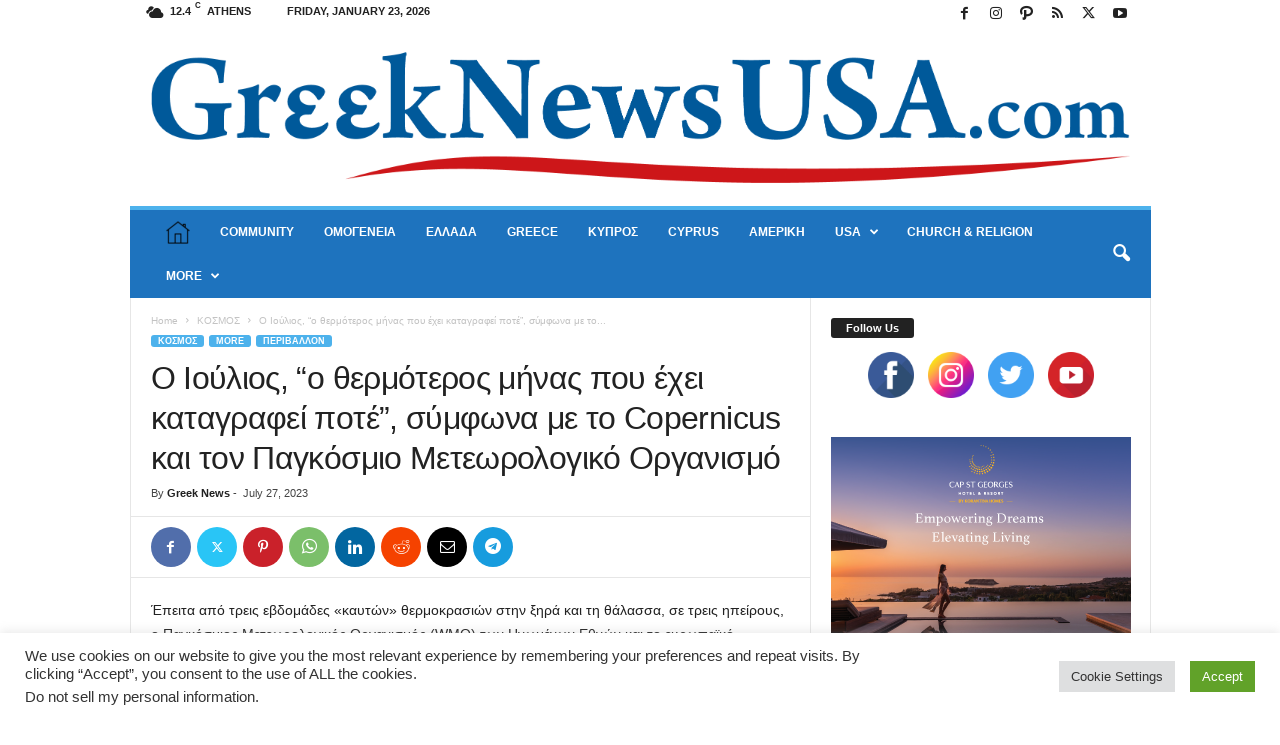

--- FILE ---
content_type: text/html; charset=UTF-8
request_url: https://www.greeknewsusa.com/%CE%BF-%CF%86%CE%B5%CF%84%CE%B9%CE%BD%CF%8C%CF%82-%CE%B9%CE%BF%CF%8D%CE%BB%CE%B9%CE%BF%CF%82-%CE%BF-%CE%B8%CE%B5%CF%81%CE%BC%CF%8C%CF%84%CE%B5%CF%81%CE%BF%CF%82-%CE%BC%CE%AE%CE%BD%CE%B1%CF%82/
body_size: 34156
content:
<!doctype html >
<!--[if IE 8]>    <html class="ie8" dir="ltr" lang="en-US" prefix="og: https://ogp.me/ns#"> <![endif]-->
<!--[if IE 9]>    <html class="ie9" dir="ltr" lang="en-US" prefix="og: https://ogp.me/ns#"> <![endif]-->
<!--[if gt IE 8]><!--> <html dir="ltr" lang="en-US" prefix="og: https://ogp.me/ns#"> <!--<![endif]-->
<head>
    <title>Ο Ιούλιος, “ο θερμότερος μήνας που έχει καταγραφεί ποτέ”, σύμφωνα με το Copernicus και τον Παγκόσμιο Μετεωρολογικό Οργανισμό - Greek News USA</title>
    <meta charset="UTF-8" />
    <meta name="viewport" content="width=device-width, initial-scale=1.0">
    <link rel="pingback" href="https://www.greeknewsusa.com/xmlrpc.php" />
    
		<!-- All in One SEO 4.9.3 - aioseo.com -->
	<meta name="description" content="Έπειτα από τρεις εβδομάδες «καυτών» θερμοκρασιών στην ξηρά και τη θάλασσα, σε τρεις ηπείρους, ο Παγκόσμιος Μετεωρολογικός Οργανισμός (WMO) των Ηνωμένων Εθνών και το ευρωπαϊκό παρατηρητήριο Copernicus θεωρούν ότι έχουν αρκετά δεδομένα για να ανακοινώσουν ότι ο φετινός Ιούλιος θα είναι «με μεγάλη βεβαιότητα ο θερμότερος μήνας που έχει καταγραφεί ποτέ», ξεπερνώντας το προηγούμενο ρεκόρ" />
	<meta name="robots" content="max-image-preview:large" />
	<meta name="author" content="Greek News"/>
	<meta name="google-site-verification" content="gpYeirjj6YT-Lz5ufptGZ0ppZHLYQvbtynaS6Z5ZEf0" />
	<link rel="canonical" href="https://www.greeknewsusa.com/%ce%bf-%cf%86%ce%b5%cf%84%ce%b9%ce%bd%cf%8c%cf%82-%ce%b9%ce%bf%cf%8d%ce%bb%ce%b9%ce%bf%cf%82-%ce%bf-%ce%b8%ce%b5%cf%81%ce%bc%cf%8c%cf%84%ce%b5%cf%81%ce%bf%cf%82-%ce%bc%ce%ae%ce%bd%ce%b1%cf%82/" />
	<meta name="generator" content="All in One SEO (AIOSEO) 4.9.3" />
		<meta property="og:locale" content="en_US" />
		<meta property="og:site_name" content="Greek News USA - News from the USA, Greece, Cyprus, the Greek American community and the Greek Diaspora in the USA and the world | Get all the latest updates on Greek Orthodox Church in America and the World, the Ecumenical Patriarch, Greek business, economic and political news, Greek culture, Greek travel and much more." />
		<meta property="og:type" content="article" />
		<meta property="og:title" content="Ο Ιούλιος, “ο θερμότερος μήνας που έχει καταγραφεί ποτέ”, σύμφωνα με το Copernicus και τον Παγκόσμιο Μετεωρολογικό Οργανισμό - Greek News USA" />
		<meta property="og:description" content="Έπειτα από τρεις εβδομάδες «καυτών» θερμοκρασιών στην ξηρά και τη θάλασσα, σε τρεις ηπείρους, ο Παγκόσμιος Μετεωρολογικός Οργανισμός (WMO) των Ηνωμένων Εθνών και το ευρωπαϊκό παρατηρητήριο Copernicus θεωρούν ότι έχουν αρκετά δεδομένα για να ανακοινώσουν ότι ο φετινός Ιούλιος θα είναι «με μεγάλη βεβαιότητα ο θερμότερος μήνας που έχει καταγραφεί ποτέ», ξεπερνώντας το προηγούμενο ρεκόρ" />
		<meta property="og:url" content="https://www.greeknewsusa.com/%ce%bf-%cf%86%ce%b5%cf%84%ce%b9%ce%bd%cf%8c%cf%82-%ce%b9%ce%bf%cf%8d%ce%bb%ce%b9%ce%bf%cf%82-%ce%bf-%ce%b8%ce%b5%cf%81%ce%bc%cf%8c%cf%84%ce%b5%cf%81%ce%bf%cf%82-%ce%bc%ce%ae%ce%bd%ce%b1%cf%82/" />
		<meta property="article:published_time" content="2023-07-27T18:37:58+00:00" />
		<meta property="article:modified_time" content="2023-07-27T18:38:18+00:00" />
		<meta property="article:publisher" content="https://www.facebook.com/greeknewsusa" />
		<meta name="twitter:card" content="summary" />
		<meta name="twitter:site" content="@GreekNewsUSA" />
		<meta name="twitter:title" content="Ο Ιούλιος, “ο θερμότερος μήνας που έχει καταγραφεί ποτέ”, σύμφωνα με το Copernicus και τον Παγκόσμιο Μετεωρολογικό Οργανισμό - Greek News USA" />
		<meta name="twitter:description" content="Έπειτα από τρεις εβδομάδες «καυτών» θερμοκρασιών στην ξηρά και τη θάλασσα, σε τρεις ηπείρους, ο Παγκόσμιος Μετεωρολογικός Οργανισμός (WMO) των Ηνωμένων Εθνών και το ευρωπαϊκό παρατηρητήριο Copernicus θεωρούν ότι έχουν αρκετά δεδομένα για να ανακοινώσουν ότι ο φετινός Ιούλιος θα είναι «με μεγάλη βεβαιότητα ο θερμότερος μήνας που έχει καταγραφεί ποτέ», ξεπερνώντας το προηγούμενο ρεκόρ" />
		<meta name="twitter:creator" content="@GreekNewsUSA" />
		<script type="application/ld+json" class="aioseo-schema">
			{"@context":"https:\/\/schema.org","@graph":[{"@type":"BlogPosting","@id":"https:\/\/www.greeknewsusa.com\/%ce%bf-%cf%86%ce%b5%cf%84%ce%b9%ce%bd%cf%8c%cf%82-%ce%b9%ce%bf%cf%8d%ce%bb%ce%b9%ce%bf%cf%82-%ce%bf-%ce%b8%ce%b5%cf%81%ce%bc%cf%8c%cf%84%ce%b5%cf%81%ce%bf%cf%82-%ce%bc%ce%ae%ce%bd%ce%b1%cf%82\/#blogposting","name":"\u039f \u0399\u03bf\u03cd\u03bb\u03b9\u03bf\u03c2, \u201c\u03bf \u03b8\u03b5\u03c1\u03bc\u03cc\u03c4\u03b5\u03c1\u03bf\u03c2 \u03bc\u03ae\u03bd\u03b1\u03c2 \u03c0\u03bf\u03c5 \u03ad\u03c7\u03b5\u03b9 \u03ba\u03b1\u03c4\u03b1\u03b3\u03c1\u03b1\u03c6\u03b5\u03af \u03c0\u03bf\u03c4\u03ad\u201d, \u03c3\u03cd\u03bc\u03c6\u03c9\u03bd\u03b1 \u03bc\u03b5 \u03c4\u03bf Copernicus \u03ba\u03b1\u03b9 \u03c4\u03bf\u03bd \u03a0\u03b1\u03b3\u03ba\u03cc\u03c3\u03bc\u03b9\u03bf \u039c\u03b5\u03c4\u03b5\u03c9\u03c1\u03bf\u03bb\u03bf\u03b3\u03b9\u03ba\u03cc \u039f\u03c1\u03b3\u03b1\u03bd\u03b9\u03c3\u03bc\u03cc - Greek News USA","headline":"\u039f \u0399\u03bf\u03cd\u03bb\u03b9\u03bf\u03c2, &#8220;\u03bf \u03b8\u03b5\u03c1\u03bc\u03cc\u03c4\u03b5\u03c1\u03bf\u03c2 \u03bc\u03ae\u03bd\u03b1\u03c2 \u03c0\u03bf\u03c5 \u03ad\u03c7\u03b5\u03b9 \u03ba\u03b1\u03c4\u03b1\u03b3\u03c1\u03b1\u03c6\u03b5\u03af \u03c0\u03bf\u03c4\u03ad&#8221;, \u03c3\u03cd\u03bc\u03c6\u03c9\u03bd\u03b1 \u03bc\u03b5 \u03c4\u03bf Copernicus \u03ba\u03b1\u03b9 \u03c4\u03bf\u03bd \u03a0\u03b1\u03b3\u03ba\u03cc\u03c3\u03bc\u03b9\u03bf \u039c\u03b5\u03c4\u03b5\u03c9\u03c1\u03bf\u03bb\u03bf\u03b3\u03b9\u03ba\u03cc \u039f\u03c1\u03b3\u03b1\u03bd\u03b9\u03c3\u03bc\u03cc","author":{"@id":"https:\/\/www.greeknewsusa.com\/author\/greek-news\/#author"},"publisher":{"@id":"https:\/\/www.greeknewsusa.com\/#organization"},"image":{"@type":"ImageObject","url":"https:\/\/www.greeknewsusa.com\/wp-content\/uploads\/2021\/10\/GreekNewsUSA-com_Logo.png","@id":"https:\/\/www.greeknewsusa.com\/#articleImage","width":2717,"height":472},"datePublished":"2023-07-27T18:37:58+00:00","dateModified":"2023-07-27T18:38:18+00:00","inLanguage":"en-US","mainEntityOfPage":{"@id":"https:\/\/www.greeknewsusa.com\/%ce%bf-%cf%86%ce%b5%cf%84%ce%b9%ce%bd%cf%8c%cf%82-%ce%b9%ce%bf%cf%8d%ce%bb%ce%b9%ce%bf%cf%82-%ce%bf-%ce%b8%ce%b5%cf%81%ce%bc%cf%8c%cf%84%ce%b5%cf%81%ce%bf%cf%82-%ce%bc%ce%ae%ce%bd%ce%b1%cf%82\/#webpage"},"isPartOf":{"@id":"https:\/\/www.greeknewsusa.com\/%ce%bf-%cf%86%ce%b5%cf%84%ce%b9%ce%bd%cf%8c%cf%82-%ce%b9%ce%bf%cf%8d%ce%bb%ce%b9%ce%bf%cf%82-%ce%bf-%ce%b8%ce%b5%cf%81%ce%bc%cf%8c%cf%84%ce%b5%cf%81%ce%bf%cf%82-%ce%bc%ce%ae%ce%bd%ce%b1%cf%82\/#webpage"},"articleSection":"Featured, \u039a\u039f\u03a3\u039c\u039f\u03a3, \u03a0\u0395\u03a1\u0399\u0392\u0391\u039b\u039b\u039f\u039d"},{"@type":"BreadcrumbList","@id":"https:\/\/www.greeknewsusa.com\/%ce%bf-%cf%86%ce%b5%cf%84%ce%b9%ce%bd%cf%8c%cf%82-%ce%b9%ce%bf%cf%8d%ce%bb%ce%b9%ce%bf%cf%82-%ce%bf-%ce%b8%ce%b5%cf%81%ce%bc%cf%8c%cf%84%ce%b5%cf%81%ce%bf%cf%82-%ce%bc%ce%ae%ce%bd%ce%b1%cf%82\/#breadcrumblist","itemListElement":[{"@type":"ListItem","@id":"https:\/\/www.greeknewsusa.com#listItem","position":1,"name":"Home","item":"https:\/\/www.greeknewsusa.com","nextItem":{"@type":"ListItem","@id":"https:\/\/www.greeknewsusa.com\/category\/more\/#listItem","name":"More"}},{"@type":"ListItem","@id":"https:\/\/www.greeknewsusa.com\/category\/more\/#listItem","position":2,"name":"More","item":"https:\/\/www.greeknewsusa.com\/category\/more\/","nextItem":{"@type":"ListItem","@id":"https:\/\/www.greeknewsusa.com\/category\/more\/environment\/#listItem","name":"\u03a0\u0395\u03a1\u0399\u0392\u0391\u039b\u039b\u039f\u039d"},"previousItem":{"@type":"ListItem","@id":"https:\/\/www.greeknewsusa.com#listItem","name":"Home"}},{"@type":"ListItem","@id":"https:\/\/www.greeknewsusa.com\/category\/more\/environment\/#listItem","position":3,"name":"\u03a0\u0395\u03a1\u0399\u0392\u0391\u039b\u039b\u039f\u039d","item":"https:\/\/www.greeknewsusa.com\/category\/more\/environment\/","nextItem":{"@type":"ListItem","@id":"https:\/\/www.greeknewsusa.com\/%ce%bf-%cf%86%ce%b5%cf%84%ce%b9%ce%bd%cf%8c%cf%82-%ce%b9%ce%bf%cf%8d%ce%bb%ce%b9%ce%bf%cf%82-%ce%bf-%ce%b8%ce%b5%cf%81%ce%bc%cf%8c%cf%84%ce%b5%cf%81%ce%bf%cf%82-%ce%bc%ce%ae%ce%bd%ce%b1%cf%82\/#listItem","name":"\u039f \u0399\u03bf\u03cd\u03bb\u03b9\u03bf\u03c2, &#8220;\u03bf \u03b8\u03b5\u03c1\u03bc\u03cc\u03c4\u03b5\u03c1\u03bf\u03c2 \u03bc\u03ae\u03bd\u03b1\u03c2 \u03c0\u03bf\u03c5 \u03ad\u03c7\u03b5\u03b9 \u03ba\u03b1\u03c4\u03b1\u03b3\u03c1\u03b1\u03c6\u03b5\u03af \u03c0\u03bf\u03c4\u03ad&#8221;, \u03c3\u03cd\u03bc\u03c6\u03c9\u03bd\u03b1 \u03bc\u03b5 \u03c4\u03bf Copernicus \u03ba\u03b1\u03b9 \u03c4\u03bf\u03bd \u03a0\u03b1\u03b3\u03ba\u03cc\u03c3\u03bc\u03b9\u03bf \u039c\u03b5\u03c4\u03b5\u03c9\u03c1\u03bf\u03bb\u03bf\u03b3\u03b9\u03ba\u03cc \u039f\u03c1\u03b3\u03b1\u03bd\u03b9\u03c3\u03bc\u03cc"},"previousItem":{"@type":"ListItem","@id":"https:\/\/www.greeknewsusa.com\/category\/more\/#listItem","name":"More"}},{"@type":"ListItem","@id":"https:\/\/www.greeknewsusa.com\/%ce%bf-%cf%86%ce%b5%cf%84%ce%b9%ce%bd%cf%8c%cf%82-%ce%b9%ce%bf%cf%8d%ce%bb%ce%b9%ce%bf%cf%82-%ce%bf-%ce%b8%ce%b5%cf%81%ce%bc%cf%8c%cf%84%ce%b5%cf%81%ce%bf%cf%82-%ce%bc%ce%ae%ce%bd%ce%b1%cf%82\/#listItem","position":4,"name":"\u039f \u0399\u03bf\u03cd\u03bb\u03b9\u03bf\u03c2, &#8220;\u03bf \u03b8\u03b5\u03c1\u03bc\u03cc\u03c4\u03b5\u03c1\u03bf\u03c2 \u03bc\u03ae\u03bd\u03b1\u03c2 \u03c0\u03bf\u03c5 \u03ad\u03c7\u03b5\u03b9 \u03ba\u03b1\u03c4\u03b1\u03b3\u03c1\u03b1\u03c6\u03b5\u03af \u03c0\u03bf\u03c4\u03ad&#8221;, \u03c3\u03cd\u03bc\u03c6\u03c9\u03bd\u03b1 \u03bc\u03b5 \u03c4\u03bf Copernicus \u03ba\u03b1\u03b9 \u03c4\u03bf\u03bd \u03a0\u03b1\u03b3\u03ba\u03cc\u03c3\u03bc\u03b9\u03bf \u039c\u03b5\u03c4\u03b5\u03c9\u03c1\u03bf\u03bb\u03bf\u03b3\u03b9\u03ba\u03cc \u039f\u03c1\u03b3\u03b1\u03bd\u03b9\u03c3\u03bc\u03cc","previousItem":{"@type":"ListItem","@id":"https:\/\/www.greeknewsusa.com\/category\/more\/environment\/#listItem","name":"\u03a0\u0395\u03a1\u0399\u0392\u0391\u039b\u039b\u039f\u039d"}}]},{"@type":"Organization","@id":"https:\/\/www.greeknewsusa.com\/#organization","name":"Greek News USA","description":"News from the USA, Greece, Cyprus, the Greek American community and the Greek Diaspora in the USA and the world | Get all the latest updates on Greek Orthodox Church in America and the World, the Ecumenical Patriarch, Greek business, economic and political news, Greek culture, Greek travel and much more.","url":"https:\/\/www.greeknewsusa.com\/","logo":{"@type":"ImageObject","url":"https:\/\/www.greeknewsusa.com\/wp-content\/uploads\/2021\/10\/GreekNewsUSA-com_Logo.png","@id":"https:\/\/www.greeknewsusa.com\/%ce%bf-%cf%86%ce%b5%cf%84%ce%b9%ce%bd%cf%8c%cf%82-%ce%b9%ce%bf%cf%8d%ce%bb%ce%b9%ce%bf%cf%82-%ce%bf-%ce%b8%ce%b5%cf%81%ce%bc%cf%8c%cf%84%ce%b5%cf%81%ce%bf%cf%82-%ce%bc%ce%ae%ce%bd%ce%b1%cf%82\/#organizationLogo","width":2717,"height":472},"image":{"@id":"https:\/\/www.greeknewsusa.com\/%ce%bf-%cf%86%ce%b5%cf%84%ce%b9%ce%bd%cf%8c%cf%82-%ce%b9%ce%bf%cf%8d%ce%bb%ce%b9%ce%bf%cf%82-%ce%bf-%ce%b8%ce%b5%cf%81%ce%bc%cf%8c%cf%84%ce%b5%cf%81%ce%bf%cf%82-%ce%bc%ce%ae%ce%bd%ce%b1%cf%82\/#organizationLogo"},"sameAs":["https:\/\/www.facebook.com\/greeknewsusa","https:\/\/twitter.com\/GreekNewsUSA","https:\/\/www.instagram.com\/greeknewsusa\/","https:\/\/www.youtube.com\/c\/greeknewstv"]},{"@type":"Person","@id":"https:\/\/www.greeknewsusa.com\/author\/greek-news\/#author","url":"https:\/\/www.greeknewsusa.com\/author\/greek-news\/","name":"Greek News","image":{"@type":"ImageObject","@id":"https:\/\/www.greeknewsusa.com\/%ce%bf-%cf%86%ce%b5%cf%84%ce%b9%ce%bd%cf%8c%cf%82-%ce%b9%ce%bf%cf%8d%ce%bb%ce%b9%ce%bf%cf%82-%ce%bf-%ce%b8%ce%b5%cf%81%ce%bc%cf%8c%cf%84%ce%b5%cf%81%ce%bf%cf%82-%ce%bc%ce%ae%ce%bd%ce%b1%cf%82\/#authorImage","url":"https:\/\/secure.gravatar.com\/avatar\/d1cf67f47734ea929295a6700c0c17a3f77944de0337508a186f90ff8f1fdb3f?s=96&d=mm&r=g","width":96,"height":96,"caption":"Greek News"}},{"@type":"WebPage","@id":"https:\/\/www.greeknewsusa.com\/%ce%bf-%cf%86%ce%b5%cf%84%ce%b9%ce%bd%cf%8c%cf%82-%ce%b9%ce%bf%cf%8d%ce%bb%ce%b9%ce%bf%cf%82-%ce%bf-%ce%b8%ce%b5%cf%81%ce%bc%cf%8c%cf%84%ce%b5%cf%81%ce%bf%cf%82-%ce%bc%ce%ae%ce%bd%ce%b1%cf%82\/#webpage","url":"https:\/\/www.greeknewsusa.com\/%ce%bf-%cf%86%ce%b5%cf%84%ce%b9%ce%bd%cf%8c%cf%82-%ce%b9%ce%bf%cf%8d%ce%bb%ce%b9%ce%bf%cf%82-%ce%bf-%ce%b8%ce%b5%cf%81%ce%bc%cf%8c%cf%84%ce%b5%cf%81%ce%bf%cf%82-%ce%bc%ce%ae%ce%bd%ce%b1%cf%82\/","name":"\u039f \u0399\u03bf\u03cd\u03bb\u03b9\u03bf\u03c2, \u201c\u03bf \u03b8\u03b5\u03c1\u03bc\u03cc\u03c4\u03b5\u03c1\u03bf\u03c2 \u03bc\u03ae\u03bd\u03b1\u03c2 \u03c0\u03bf\u03c5 \u03ad\u03c7\u03b5\u03b9 \u03ba\u03b1\u03c4\u03b1\u03b3\u03c1\u03b1\u03c6\u03b5\u03af \u03c0\u03bf\u03c4\u03ad\u201d, \u03c3\u03cd\u03bc\u03c6\u03c9\u03bd\u03b1 \u03bc\u03b5 \u03c4\u03bf Copernicus \u03ba\u03b1\u03b9 \u03c4\u03bf\u03bd \u03a0\u03b1\u03b3\u03ba\u03cc\u03c3\u03bc\u03b9\u03bf \u039c\u03b5\u03c4\u03b5\u03c9\u03c1\u03bf\u03bb\u03bf\u03b3\u03b9\u03ba\u03cc \u039f\u03c1\u03b3\u03b1\u03bd\u03b9\u03c3\u03bc\u03cc - Greek News USA","description":"\u0388\u03c0\u03b5\u03b9\u03c4\u03b1 \u03b1\u03c0\u03cc \u03c4\u03c1\u03b5\u03b9\u03c2 \u03b5\u03b2\u03b4\u03bf\u03bc\u03ac\u03b4\u03b5\u03c2 \u00ab\u03ba\u03b1\u03c5\u03c4\u03ce\u03bd\u00bb \u03b8\u03b5\u03c1\u03bc\u03bf\u03ba\u03c1\u03b1\u03c3\u03b9\u03ce\u03bd \u03c3\u03c4\u03b7\u03bd \u03be\u03b7\u03c1\u03ac \u03ba\u03b1\u03b9 \u03c4\u03b7 \u03b8\u03ac\u03bb\u03b1\u03c3\u03c3\u03b1, \u03c3\u03b5 \u03c4\u03c1\u03b5\u03b9\u03c2 \u03b7\u03c0\u03b5\u03af\u03c1\u03bf\u03c5\u03c2, \u03bf \u03a0\u03b1\u03b3\u03ba\u03cc\u03c3\u03bc\u03b9\u03bf\u03c2 \u039c\u03b5\u03c4\u03b5\u03c9\u03c1\u03bf\u03bb\u03bf\u03b3\u03b9\u03ba\u03cc\u03c2 \u039f\u03c1\u03b3\u03b1\u03bd\u03b9\u03c3\u03bc\u03cc\u03c2 (WMO) \u03c4\u03c9\u03bd \u0397\u03bd\u03c9\u03bc\u03ad\u03bd\u03c9\u03bd \u0395\u03b8\u03bd\u03ce\u03bd \u03ba\u03b1\u03b9 \u03c4\u03bf \u03b5\u03c5\u03c1\u03c9\u03c0\u03b1\u03ca\u03ba\u03cc \u03c0\u03b1\u03c1\u03b1\u03c4\u03b7\u03c1\u03b7\u03c4\u03ae\u03c1\u03b9\u03bf Copernicus \u03b8\u03b5\u03c9\u03c1\u03bf\u03cd\u03bd \u03cc\u03c4\u03b9 \u03ad\u03c7\u03bf\u03c5\u03bd \u03b1\u03c1\u03ba\u03b5\u03c4\u03ac \u03b4\u03b5\u03b4\u03bf\u03bc\u03ad\u03bd\u03b1 \u03b3\u03b9\u03b1 \u03bd\u03b1 \u03b1\u03bd\u03b1\u03ba\u03bf\u03b9\u03bd\u03ce\u03c3\u03bf\u03c5\u03bd \u03cc\u03c4\u03b9 \u03bf \u03c6\u03b5\u03c4\u03b9\u03bd\u03cc\u03c2 \u0399\u03bf\u03cd\u03bb\u03b9\u03bf\u03c2 \u03b8\u03b1 \u03b5\u03af\u03bd\u03b1\u03b9 \u00ab\u03bc\u03b5 \u03bc\u03b5\u03b3\u03ac\u03bb\u03b7 \u03b2\u03b5\u03b2\u03b1\u03b9\u03cc\u03c4\u03b7\u03c4\u03b1 \u03bf \u03b8\u03b5\u03c1\u03bc\u03cc\u03c4\u03b5\u03c1\u03bf\u03c2 \u03bc\u03ae\u03bd\u03b1\u03c2 \u03c0\u03bf\u03c5 \u03ad\u03c7\u03b5\u03b9 \u03ba\u03b1\u03c4\u03b1\u03b3\u03c1\u03b1\u03c6\u03b5\u03af \u03c0\u03bf\u03c4\u03ad\u00bb, \u03be\u03b5\u03c0\u03b5\u03c1\u03bd\u03ce\u03bd\u03c4\u03b1\u03c2 \u03c4\u03bf \u03c0\u03c1\u03bf\u03b7\u03b3\u03bf\u03cd\u03bc\u03b5\u03bd\u03bf \u03c1\u03b5\u03ba\u03cc\u03c1","inLanguage":"en-US","isPartOf":{"@id":"https:\/\/www.greeknewsusa.com\/#website"},"breadcrumb":{"@id":"https:\/\/www.greeknewsusa.com\/%ce%bf-%cf%86%ce%b5%cf%84%ce%b9%ce%bd%cf%8c%cf%82-%ce%b9%ce%bf%cf%8d%ce%bb%ce%b9%ce%bf%cf%82-%ce%bf-%ce%b8%ce%b5%cf%81%ce%bc%cf%8c%cf%84%ce%b5%cf%81%ce%bf%cf%82-%ce%bc%ce%ae%ce%bd%ce%b1%cf%82\/#breadcrumblist"},"author":{"@id":"https:\/\/www.greeknewsusa.com\/author\/greek-news\/#author"},"creator":{"@id":"https:\/\/www.greeknewsusa.com\/author\/greek-news\/#author"},"datePublished":"2023-07-27T18:37:58+00:00","dateModified":"2023-07-27T18:38:18+00:00"},{"@type":"WebSite","@id":"https:\/\/www.greeknewsusa.com\/#website","url":"https:\/\/www.greeknewsusa.com\/","name":"Greek News USA","description":"News from the USA, Greece, Cyprus, the Greek American community and the Greek Diaspora in the USA and the world | Get all the latest updates on Greek Orthodox Church in America and the World, the Ecumenical Patriarch, Greek business, economic and political news, Greek culture, Greek travel and much more.","inLanguage":"en-US","publisher":{"@id":"https:\/\/www.greeknewsusa.com\/#organization"}}]}
		</script>
		<!-- All in One SEO -->

<link rel="icon" type="image/png" href="https://www.greeknewsusa.com/wp-content/uploads/2021/10/GreekNewsUSA-com_FavIcon.png"><!-- Google tag (gtag.js) consent mode dataLayer added by Site Kit -->
<script type="text/javascript" id="google_gtagjs-js-consent-mode-data-layer">
/* <![CDATA[ */
window.dataLayer = window.dataLayer || [];function gtag(){dataLayer.push(arguments);}
gtag('consent', 'default', {"ad_personalization":"denied","ad_storage":"denied","ad_user_data":"denied","analytics_storage":"denied","functionality_storage":"denied","security_storage":"denied","personalization_storage":"denied","region":["AT","BE","BG","CH","CY","CZ","DE","DK","EE","ES","FI","FR","GB","GR","HR","HU","IE","IS","IT","LI","LT","LU","LV","MT","NL","NO","PL","PT","RO","SE","SI","SK"],"wait_for_update":500});
window._googlesitekitConsentCategoryMap = {"statistics":["analytics_storage"],"marketing":["ad_storage","ad_user_data","ad_personalization"],"functional":["functionality_storage","security_storage"],"preferences":["personalization_storage"]};
window._googlesitekitConsents = {"ad_personalization":"denied","ad_storage":"denied","ad_user_data":"denied","analytics_storage":"denied","functionality_storage":"denied","security_storage":"denied","personalization_storage":"denied","region":["AT","BE","BG","CH","CY","CZ","DE","DK","EE","ES","FI","FR","GB","GR","HR","HU","IE","IS","IT","LI","LT","LU","LV","MT","NL","NO","PL","PT","RO","SE","SI","SK"],"wait_for_update":500};
/* ]]> */
</script>
<!-- End Google tag (gtag.js) consent mode dataLayer added by Site Kit -->

<!-- Open Graph Meta Tags generated by Blog2Social 873 - https://www.blog2social.com -->
<meta property="og:title" content="Ο Ιούλιος, &quot;ο θερμότερος μήνας που έχει καταγραφεί ποτέ&quot;, σύμφωνα με το Copernicus και τον Παγκόσμιο Μετεωρολογικό Οργανισμό"/>
<meta property="og:description" content="Έπειτα από τρεις εβδομάδες «καυτών» θερμοκρασιών στην ξηρά και τη θάλασσα, σε τρεις ηπε"/>
<meta property="og:url" content="/%CE%BF-%CF%86%CE%B5%CF%84%CE%B9%CE%BD%CF%8C%CF%82-%CE%B9%CE%BF%CF%8D%CE%BB%CE%B9%CE%BF%CF%82-%CE%BF-%CE%B8%CE%B5%CF%81%CE%BC%CF%8C%CF%84%CE%B5%CF%81%CE%BF%CF%82-%CE%BC%CE%AE%CE%BD%CE%B1%CF%82/"/>
<meta property="og:image" content="https://www.greeknewsusa.com/wp-content/uploads/2023/07/w27-212658.jpg"/>
<meta property="og:type" content="article"/>
<meta property="og:article:published_time" content="2023-07-27 18:37:58"/>
<meta property="og:article:modified_time" content="2023-07-27 18:38:18"/>
<!-- Open Graph Meta Tags generated by Blog2Social 873 - https://www.blog2social.com -->

<!-- Twitter Card generated by Blog2Social 873 - https://www.blog2social.com -->
<meta name="twitter:card" content="summary">
<meta name="twitter:title" content="Ο Ιούλιος, &quot;ο θερμότερος μήνας που έχει καταγραφεί ποτέ&quot;, σύμφωνα με το Copernicus και τον Παγκόσμιο Μετεωρολογικό Οργανισμό"/>
<meta name="twitter:description" content="Έπειτα από τρεις εβδομάδες «καυτών» θερμοκρασιών στην ξηρά και τη θάλασσα, σε τρεις ηπε"/>
<meta name="twitter:image" content="https://www.greeknewsusa.com/wp-content/uploads/2023/07/w27-212658.jpg"/>
<!-- Twitter Card generated by Blog2Social 873 - https://www.blog2social.com -->
<meta name="author" content="Greek News"/>
<link rel='dns-prefetch' href='//news.google.com' />
<link rel='dns-prefetch' href='//www.googletagmanager.com' />
<link rel="alternate" type="application/rss+xml" title="Greek News USA &raquo; Feed" href="https://www.greeknewsusa.com/feed/" />
<link rel="alternate" type="application/rss+xml" title="Greek News USA &raquo; Comments Feed" href="https://www.greeknewsusa.com/comments/feed/" />
<link rel="alternate" type="text/calendar" title="Greek News USA &raquo; iCal Feed" href="https://www.greeknewsusa.com/events/?ical=1" />
<link rel="alternate" title="oEmbed (JSON)" type="application/json+oembed" href="https://www.greeknewsusa.com/wp-json/oembed/1.0/embed?url=https%3A%2F%2Fwww.greeknewsusa.com%2F%25ce%25bf-%25cf%2586%25ce%25b5%25cf%2584%25ce%25b9%25ce%25bd%25cf%258c%25cf%2582-%25ce%25b9%25ce%25bf%25cf%258d%25ce%25bb%25ce%25b9%25ce%25bf%25cf%2582-%25ce%25bf-%25ce%25b8%25ce%25b5%25cf%2581%25ce%25bc%25cf%258c%25cf%2584%25ce%25b5%25cf%2581%25ce%25bf%25cf%2582-%25ce%25bc%25ce%25ae%25ce%25bd%25ce%25b1%25cf%2582%2F" />
<link rel="alternate" title="oEmbed (XML)" type="text/xml+oembed" href="https://www.greeknewsusa.com/wp-json/oembed/1.0/embed?url=https%3A%2F%2Fwww.greeknewsusa.com%2F%25ce%25bf-%25cf%2586%25ce%25b5%25cf%2584%25ce%25b9%25ce%25bd%25cf%258c%25cf%2582-%25ce%25b9%25ce%25bf%25cf%258d%25ce%25bb%25ce%25b9%25ce%25bf%25cf%2582-%25ce%25bf-%25ce%25b8%25ce%25b5%25cf%2581%25ce%25bc%25cf%258c%25cf%2584%25ce%25b5%25cf%2581%25ce%25bf%25cf%2582-%25ce%25bc%25ce%25ae%25ce%25bd%25ce%25b1%25cf%2582%2F&#038;format=xml" />
		<!-- This site uses the Google Analytics by MonsterInsights plugin v9.11.1 - Using Analytics tracking - https://www.monsterinsights.com/ -->
							<script src="//www.googletagmanager.com/gtag/js?id=G-87CJ3FSYBY"  data-cfasync="false" data-wpfc-render="false" type="text/javascript" async></script>
			<script data-cfasync="false" data-wpfc-render="false" type="text/plain" data-cli-class="cli-blocker-script"  data-cli-script-type="analytics" data-cli-block="true"  data-cli-element-position="head">
				var mi_version = '9.11.1';
				var mi_track_user = true;
				var mi_no_track_reason = '';
								var MonsterInsightsDefaultLocations = {"page_location":"https:\/\/www.greeknewsusa.com\/%CE%BF-%CF%86%CE%B5%CF%84%CE%B9%CE%BD%CF%8C%CF%82-%CE%B9%CE%BF%CF%8D%CE%BB%CE%B9%CE%BF%CF%82-%CE%BF-%CE%B8%CE%B5%CF%81%CE%BC%CF%8C%CF%84%CE%B5%CF%81%CE%BF%CF%82-%CE%BC%CE%AE%CE%BD%CE%B1%CF%82\/"};
								if ( typeof MonsterInsightsPrivacyGuardFilter === 'function' ) {
					var MonsterInsightsLocations = (typeof MonsterInsightsExcludeQuery === 'object') ? MonsterInsightsPrivacyGuardFilter( MonsterInsightsExcludeQuery ) : MonsterInsightsPrivacyGuardFilter( MonsterInsightsDefaultLocations );
				} else {
					var MonsterInsightsLocations = (typeof MonsterInsightsExcludeQuery === 'object') ? MonsterInsightsExcludeQuery : MonsterInsightsDefaultLocations;
				}

								var disableStrs = [
										'ga-disable-G-87CJ3FSYBY',
									];

				/* Function to detect opted out users */
				function __gtagTrackerIsOptedOut() {
					for (var index = 0; index < disableStrs.length; index++) {
						if (document.cookie.indexOf(disableStrs[index] + '=true') > -1) {
							return true;
						}
					}

					return false;
				}

				/* Disable tracking if the opt-out cookie exists. */
				if (__gtagTrackerIsOptedOut()) {
					for (var index = 0; index < disableStrs.length; index++) {
						window[disableStrs[index]] = true;
					}
				}

				/* Opt-out function */
				function __gtagTrackerOptout() {
					for (var index = 0; index < disableStrs.length; index++) {
						document.cookie = disableStrs[index] + '=true; expires=Thu, 31 Dec 2099 23:59:59 UTC; path=/';
						window[disableStrs[index]] = true;
					}
				}

				if ('undefined' === typeof gaOptout) {
					function gaOptout() {
						__gtagTrackerOptout();
					}
				}
								window.dataLayer = window.dataLayer || [];

				window.MonsterInsightsDualTracker = {
					helpers: {},
					trackers: {},
				};
				if (mi_track_user) {
					function __gtagDataLayer() {
						dataLayer.push(arguments);
					}

					function __gtagTracker(type, name, parameters) {
						if (!parameters) {
							parameters = {};
						}

						if (parameters.send_to) {
							__gtagDataLayer.apply(null, arguments);
							return;
						}

						if (type === 'event') {
														parameters.send_to = monsterinsights_frontend.v4_id;
							var hookName = name;
							if (typeof parameters['event_category'] !== 'undefined') {
								hookName = parameters['event_category'] + ':' + name;
							}

							if (typeof MonsterInsightsDualTracker.trackers[hookName] !== 'undefined') {
								MonsterInsightsDualTracker.trackers[hookName](parameters);
							} else {
								__gtagDataLayer('event', name, parameters);
							}
							
						} else {
							__gtagDataLayer.apply(null, arguments);
						}
					}

					__gtagTracker('js', new Date());
					__gtagTracker('set', {
						'developer_id.dZGIzZG': true,
											});
					if ( MonsterInsightsLocations.page_location ) {
						__gtagTracker('set', MonsterInsightsLocations);
					}
										__gtagTracker('config', 'G-87CJ3FSYBY', {"forceSSL":"true","link_attribution":"true"} );
										window.gtag = __gtagTracker;										(function () {
						/* https://developers.google.com/analytics/devguides/collection/analyticsjs/ */
						/* ga and __gaTracker compatibility shim. */
						var noopfn = function () {
							return null;
						};
						var newtracker = function () {
							return new Tracker();
						};
						var Tracker = function () {
							return null;
						};
						var p = Tracker.prototype;
						p.get = noopfn;
						p.set = noopfn;
						p.send = function () {
							var args = Array.prototype.slice.call(arguments);
							args.unshift('send');
							__gaTracker.apply(null, args);
						};
						var __gaTracker = function () {
							var len = arguments.length;
							if (len === 0) {
								return;
							}
							var f = arguments[len - 1];
							if (typeof f !== 'object' || f === null || typeof f.hitCallback !== 'function') {
								if ('send' === arguments[0]) {
									var hitConverted, hitObject = false, action;
									if ('event' === arguments[1]) {
										if ('undefined' !== typeof arguments[3]) {
											hitObject = {
												'eventAction': arguments[3],
												'eventCategory': arguments[2],
												'eventLabel': arguments[4],
												'value': arguments[5] ? arguments[5] : 1,
											}
										}
									}
									if ('pageview' === arguments[1]) {
										if ('undefined' !== typeof arguments[2]) {
											hitObject = {
												'eventAction': 'page_view',
												'page_path': arguments[2],
											}
										}
									}
									if (typeof arguments[2] === 'object') {
										hitObject = arguments[2];
									}
									if (typeof arguments[5] === 'object') {
										Object.assign(hitObject, arguments[5]);
									}
									if ('undefined' !== typeof arguments[1].hitType) {
										hitObject = arguments[1];
										if ('pageview' === hitObject.hitType) {
											hitObject.eventAction = 'page_view';
										}
									}
									if (hitObject) {
										action = 'timing' === arguments[1].hitType ? 'timing_complete' : hitObject.eventAction;
										hitConverted = mapArgs(hitObject);
										__gtagTracker('event', action, hitConverted);
									}
								}
								return;
							}

							function mapArgs(args) {
								var arg, hit = {};
								var gaMap = {
									'eventCategory': 'event_category',
									'eventAction': 'event_action',
									'eventLabel': 'event_label',
									'eventValue': 'event_value',
									'nonInteraction': 'non_interaction',
									'timingCategory': 'event_category',
									'timingVar': 'name',
									'timingValue': 'value',
									'timingLabel': 'event_label',
									'page': 'page_path',
									'location': 'page_location',
									'title': 'page_title',
									'referrer' : 'page_referrer',
								};
								for (arg in args) {
																		if (!(!args.hasOwnProperty(arg) || !gaMap.hasOwnProperty(arg))) {
										hit[gaMap[arg]] = args[arg];
									} else {
										hit[arg] = args[arg];
									}
								}
								return hit;
							}

							try {
								f.hitCallback();
							} catch (ex) {
							}
						};
						__gaTracker.create = newtracker;
						__gaTracker.getByName = newtracker;
						__gaTracker.getAll = function () {
							return [];
						};
						__gaTracker.remove = noopfn;
						__gaTracker.loaded = true;
						window['__gaTracker'] = __gaTracker;
					})();
									} else {
										console.log("");
					(function () {
						function __gtagTracker() {
							return null;
						}

						window['__gtagTracker'] = __gtagTracker;
						window['gtag'] = __gtagTracker;
					})();
									}
			</script>
							<!-- / Google Analytics by MonsterInsights -->
		<style id='wp-img-auto-sizes-contain-inline-css' type='text/css'>
img:is([sizes=auto i],[sizes^="auto," i]){contain-intrinsic-size:3000px 1500px}
/*# sourceURL=wp-img-auto-sizes-contain-inline-css */
</style>
<link rel='stylesheet' id='cnss_font_awesome_css-css' href='https://www.greeknewsusa.com/wp-content/plugins/easy-social-icons/css/font-awesome/css/all.min.css?ver=7.0.0' type='text/css' media='all' />
<link rel='stylesheet' id='cnss_font_awesome_v4_shims-css' href='https://www.greeknewsusa.com/wp-content/plugins/easy-social-icons/css/font-awesome/css/v4-shims.min.css?ver=7.0.0' type='text/css' media='all' />
<link rel='stylesheet' id='cnss_css-css' href='https://www.greeknewsusa.com/wp-content/plugins/easy-social-icons/css/cnss.css?ver=1.0' type='text/css' media='all' />
<link rel='stylesheet' id='cnss_share_css-css' href='https://www.greeknewsusa.com/wp-content/plugins/easy-social-icons/css/share.css?ver=1.0' type='text/css' media='all' />
<style id='wp-emoji-styles-inline-css' type='text/css'>

	img.wp-smiley, img.emoji {
		display: inline !important;
		border: none !important;
		box-shadow: none !important;
		height: 1em !important;
		width: 1em !important;
		margin: 0 0.07em !important;
		vertical-align: -0.1em !important;
		background: none !important;
		padding: 0 !important;
	}
/*# sourceURL=wp-emoji-styles-inline-css */
</style>
<link rel='stylesheet' id='wp-block-library-css' href='https://www.greeknewsusa.com/wp-includes/css/dist/block-library/style.min.css?ver=6.9' type='text/css' media='all' />
<style id='global-styles-inline-css' type='text/css'>
:root{--wp--preset--aspect-ratio--square: 1;--wp--preset--aspect-ratio--4-3: 4/3;--wp--preset--aspect-ratio--3-4: 3/4;--wp--preset--aspect-ratio--3-2: 3/2;--wp--preset--aspect-ratio--2-3: 2/3;--wp--preset--aspect-ratio--16-9: 16/9;--wp--preset--aspect-ratio--9-16: 9/16;--wp--preset--color--black: #000000;--wp--preset--color--cyan-bluish-gray: #abb8c3;--wp--preset--color--white: #ffffff;--wp--preset--color--pale-pink: #f78da7;--wp--preset--color--vivid-red: #cf2e2e;--wp--preset--color--luminous-vivid-orange: #ff6900;--wp--preset--color--luminous-vivid-amber: #fcb900;--wp--preset--color--light-green-cyan: #7bdcb5;--wp--preset--color--vivid-green-cyan: #00d084;--wp--preset--color--pale-cyan-blue: #8ed1fc;--wp--preset--color--vivid-cyan-blue: #0693e3;--wp--preset--color--vivid-purple: #9b51e0;--wp--preset--gradient--vivid-cyan-blue-to-vivid-purple: linear-gradient(135deg,rgb(6,147,227) 0%,rgb(155,81,224) 100%);--wp--preset--gradient--light-green-cyan-to-vivid-green-cyan: linear-gradient(135deg,rgb(122,220,180) 0%,rgb(0,208,130) 100%);--wp--preset--gradient--luminous-vivid-amber-to-luminous-vivid-orange: linear-gradient(135deg,rgb(252,185,0) 0%,rgb(255,105,0) 100%);--wp--preset--gradient--luminous-vivid-orange-to-vivid-red: linear-gradient(135deg,rgb(255,105,0) 0%,rgb(207,46,46) 100%);--wp--preset--gradient--very-light-gray-to-cyan-bluish-gray: linear-gradient(135deg,rgb(238,238,238) 0%,rgb(169,184,195) 100%);--wp--preset--gradient--cool-to-warm-spectrum: linear-gradient(135deg,rgb(74,234,220) 0%,rgb(151,120,209) 20%,rgb(207,42,186) 40%,rgb(238,44,130) 60%,rgb(251,105,98) 80%,rgb(254,248,76) 100%);--wp--preset--gradient--blush-light-purple: linear-gradient(135deg,rgb(255,206,236) 0%,rgb(152,150,240) 100%);--wp--preset--gradient--blush-bordeaux: linear-gradient(135deg,rgb(254,205,165) 0%,rgb(254,45,45) 50%,rgb(107,0,62) 100%);--wp--preset--gradient--luminous-dusk: linear-gradient(135deg,rgb(255,203,112) 0%,rgb(199,81,192) 50%,rgb(65,88,208) 100%);--wp--preset--gradient--pale-ocean: linear-gradient(135deg,rgb(255,245,203) 0%,rgb(182,227,212) 50%,rgb(51,167,181) 100%);--wp--preset--gradient--electric-grass: linear-gradient(135deg,rgb(202,248,128) 0%,rgb(113,206,126) 100%);--wp--preset--gradient--midnight: linear-gradient(135deg,rgb(2,3,129) 0%,rgb(40,116,252) 100%);--wp--preset--font-size--small: 10px;--wp--preset--font-size--medium: 20px;--wp--preset--font-size--large: 30px;--wp--preset--font-size--x-large: 42px;--wp--preset--font-size--regular: 14px;--wp--preset--font-size--larger: 48px;--wp--preset--spacing--20: 0.44rem;--wp--preset--spacing--30: 0.67rem;--wp--preset--spacing--40: 1rem;--wp--preset--spacing--50: 1.5rem;--wp--preset--spacing--60: 2.25rem;--wp--preset--spacing--70: 3.38rem;--wp--preset--spacing--80: 5.06rem;--wp--preset--shadow--natural: 6px 6px 9px rgba(0, 0, 0, 0.2);--wp--preset--shadow--deep: 12px 12px 50px rgba(0, 0, 0, 0.4);--wp--preset--shadow--sharp: 6px 6px 0px rgba(0, 0, 0, 0.2);--wp--preset--shadow--outlined: 6px 6px 0px -3px rgb(255, 255, 255), 6px 6px rgb(0, 0, 0);--wp--preset--shadow--crisp: 6px 6px 0px rgb(0, 0, 0);}:where(.is-layout-flex){gap: 0.5em;}:where(.is-layout-grid){gap: 0.5em;}body .is-layout-flex{display: flex;}.is-layout-flex{flex-wrap: wrap;align-items: center;}.is-layout-flex > :is(*, div){margin: 0;}body .is-layout-grid{display: grid;}.is-layout-grid > :is(*, div){margin: 0;}:where(.wp-block-columns.is-layout-flex){gap: 2em;}:where(.wp-block-columns.is-layout-grid){gap: 2em;}:where(.wp-block-post-template.is-layout-flex){gap: 1.25em;}:where(.wp-block-post-template.is-layout-grid){gap: 1.25em;}.has-black-color{color: var(--wp--preset--color--black) !important;}.has-cyan-bluish-gray-color{color: var(--wp--preset--color--cyan-bluish-gray) !important;}.has-white-color{color: var(--wp--preset--color--white) !important;}.has-pale-pink-color{color: var(--wp--preset--color--pale-pink) !important;}.has-vivid-red-color{color: var(--wp--preset--color--vivid-red) !important;}.has-luminous-vivid-orange-color{color: var(--wp--preset--color--luminous-vivid-orange) !important;}.has-luminous-vivid-amber-color{color: var(--wp--preset--color--luminous-vivid-amber) !important;}.has-light-green-cyan-color{color: var(--wp--preset--color--light-green-cyan) !important;}.has-vivid-green-cyan-color{color: var(--wp--preset--color--vivid-green-cyan) !important;}.has-pale-cyan-blue-color{color: var(--wp--preset--color--pale-cyan-blue) !important;}.has-vivid-cyan-blue-color{color: var(--wp--preset--color--vivid-cyan-blue) !important;}.has-vivid-purple-color{color: var(--wp--preset--color--vivid-purple) !important;}.has-black-background-color{background-color: var(--wp--preset--color--black) !important;}.has-cyan-bluish-gray-background-color{background-color: var(--wp--preset--color--cyan-bluish-gray) !important;}.has-white-background-color{background-color: var(--wp--preset--color--white) !important;}.has-pale-pink-background-color{background-color: var(--wp--preset--color--pale-pink) !important;}.has-vivid-red-background-color{background-color: var(--wp--preset--color--vivid-red) !important;}.has-luminous-vivid-orange-background-color{background-color: var(--wp--preset--color--luminous-vivid-orange) !important;}.has-luminous-vivid-amber-background-color{background-color: var(--wp--preset--color--luminous-vivid-amber) !important;}.has-light-green-cyan-background-color{background-color: var(--wp--preset--color--light-green-cyan) !important;}.has-vivid-green-cyan-background-color{background-color: var(--wp--preset--color--vivid-green-cyan) !important;}.has-pale-cyan-blue-background-color{background-color: var(--wp--preset--color--pale-cyan-blue) !important;}.has-vivid-cyan-blue-background-color{background-color: var(--wp--preset--color--vivid-cyan-blue) !important;}.has-vivid-purple-background-color{background-color: var(--wp--preset--color--vivid-purple) !important;}.has-black-border-color{border-color: var(--wp--preset--color--black) !important;}.has-cyan-bluish-gray-border-color{border-color: var(--wp--preset--color--cyan-bluish-gray) !important;}.has-white-border-color{border-color: var(--wp--preset--color--white) !important;}.has-pale-pink-border-color{border-color: var(--wp--preset--color--pale-pink) !important;}.has-vivid-red-border-color{border-color: var(--wp--preset--color--vivid-red) !important;}.has-luminous-vivid-orange-border-color{border-color: var(--wp--preset--color--luminous-vivid-orange) !important;}.has-luminous-vivid-amber-border-color{border-color: var(--wp--preset--color--luminous-vivid-amber) !important;}.has-light-green-cyan-border-color{border-color: var(--wp--preset--color--light-green-cyan) !important;}.has-vivid-green-cyan-border-color{border-color: var(--wp--preset--color--vivid-green-cyan) !important;}.has-pale-cyan-blue-border-color{border-color: var(--wp--preset--color--pale-cyan-blue) !important;}.has-vivid-cyan-blue-border-color{border-color: var(--wp--preset--color--vivid-cyan-blue) !important;}.has-vivid-purple-border-color{border-color: var(--wp--preset--color--vivid-purple) !important;}.has-vivid-cyan-blue-to-vivid-purple-gradient-background{background: var(--wp--preset--gradient--vivid-cyan-blue-to-vivid-purple) !important;}.has-light-green-cyan-to-vivid-green-cyan-gradient-background{background: var(--wp--preset--gradient--light-green-cyan-to-vivid-green-cyan) !important;}.has-luminous-vivid-amber-to-luminous-vivid-orange-gradient-background{background: var(--wp--preset--gradient--luminous-vivid-amber-to-luminous-vivid-orange) !important;}.has-luminous-vivid-orange-to-vivid-red-gradient-background{background: var(--wp--preset--gradient--luminous-vivid-orange-to-vivid-red) !important;}.has-very-light-gray-to-cyan-bluish-gray-gradient-background{background: var(--wp--preset--gradient--very-light-gray-to-cyan-bluish-gray) !important;}.has-cool-to-warm-spectrum-gradient-background{background: var(--wp--preset--gradient--cool-to-warm-spectrum) !important;}.has-blush-light-purple-gradient-background{background: var(--wp--preset--gradient--blush-light-purple) !important;}.has-blush-bordeaux-gradient-background{background: var(--wp--preset--gradient--blush-bordeaux) !important;}.has-luminous-dusk-gradient-background{background: var(--wp--preset--gradient--luminous-dusk) !important;}.has-pale-ocean-gradient-background{background: var(--wp--preset--gradient--pale-ocean) !important;}.has-electric-grass-gradient-background{background: var(--wp--preset--gradient--electric-grass) !important;}.has-midnight-gradient-background{background: var(--wp--preset--gradient--midnight) !important;}.has-small-font-size{font-size: var(--wp--preset--font-size--small) !important;}.has-medium-font-size{font-size: var(--wp--preset--font-size--medium) !important;}.has-large-font-size{font-size: var(--wp--preset--font-size--large) !important;}.has-x-large-font-size{font-size: var(--wp--preset--font-size--x-large) !important;}
/*# sourceURL=global-styles-inline-css */
</style>

<style id='classic-theme-styles-inline-css' type='text/css'>
/*! This file is auto-generated */
.wp-block-button__link{color:#fff;background-color:#32373c;border-radius:9999px;box-shadow:none;text-decoration:none;padding:calc(.667em + 2px) calc(1.333em + 2px);font-size:1.125em}.wp-block-file__button{background:#32373c;color:#fff;text-decoration:none}
/*# sourceURL=/wp-includes/css/classic-themes.min.css */
</style>
<link rel='stylesheet' id='pdfp-public-css' href='https://www.greeknewsusa.com/wp-content/plugins/pdf-poster/build/public.css?ver=1769210045' type='text/css' media='all' />
<link rel='stylesheet' id='wpautoterms_css-css' href='https://www.greeknewsusa.com/wp-content/plugins/auto-terms-of-service-and-privacy-policy/css/wpautoterms.css?ver=6.9' type='text/css' media='all' />
<link rel='stylesheet' id='wpcf7-stripe-css' href='https://www.greeknewsusa.com/wp-content/plugins/contact-form-7/modules/stripe/style.css?ver=6.1.4' type='text/css' media='all' />
<link rel='stylesheet' id='contact-form-7-css' href='https://www.greeknewsusa.com/wp-content/plugins/contact-form-7/includes/css/styles.css?ver=6.1.4' type='text/css' media='all' />
<link rel='stylesheet' id='cookie-law-info-css' href='https://www.greeknewsusa.com/wp-content/plugins/cookie-law-info/legacy/public/css/cookie-law-info-public.css?ver=3.3.9.1' type='text/css' media='all' />
<link rel='stylesheet' id='cookie-law-info-gdpr-css' href='https://www.greeknewsusa.com/wp-content/plugins/cookie-law-info/legacy/public/css/cookie-law-info-gdpr.css?ver=3.3.9.1' type='text/css' media='all' />
<link rel='stylesheet' id='menu-image-css' href='https://www.greeknewsusa.com/wp-content/plugins/menu-image/includes/css/menu-image.css?ver=3.13' type='text/css' media='all' />
<link rel='stylesheet' id='dashicons-css' href='https://www.greeknewsusa.com/wp-includes/css/dashicons.min.css?ver=6.9' type='text/css' media='all' />
<link rel='stylesheet' id='tds-front-css' href='https://www.greeknewsusa.com/wp-content/plugins/td-subscription/assets/css/tds-front.css?ver=1.7.3' type='text/css' media='all' />
<link rel='stylesheet' id='td-theme-css' href='https://www.greeknewsusa.com/wp-content/themes/Newsmag/style.css?ver=5.4.3.4' type='text/css' media='all' />
<style id='td-theme-inline-css' type='text/css'>
    
        /* custom css - generated by TagDiv Composer */
        @media (max-width: 767px) {
            .td-header-desktop-wrap {
                display: none;
            }
        }
        @media (min-width: 767px) {
            .td-header-mobile-wrap {
                display: none;
            }
        }
    
	
/*# sourceURL=td-theme-inline-css */
</style>
<link rel='stylesheet' id='td-legacy-framework-front-style-css' href='https://www.greeknewsusa.com/wp-content/plugins/td-composer/legacy/Newsmag/assets/css/td_legacy_main.css?ver=02f7892c77f8d92ff3a6477b3d96dee8' type='text/css' media='all' />
<link rel='stylesheet' id='td-legacy-framework-subscription-style-css' href='https://www.greeknewsusa.com/wp-content/plugins/td-composer/legacy/Newsmag/assets/css/td_legacy_subscription.css?ver=6.9' type='text/css' media='all' />
<link rel='stylesheet' id='wp-block-paragraph-css' href='https://www.greeknewsusa.com/wp-includes/blocks/paragraph/style.min.css?ver=6.9' type='text/css' media='all' />
<script type="text/javascript" src="https://www.greeknewsusa.com/wp-includes/js/jquery/jquery.min.js?ver=3.7.1" id="jquery-core-js"></script>
<script type="text/javascript" src="https://www.greeknewsusa.com/wp-includes/js/jquery/jquery-migrate.min.js?ver=3.4.1" id="jquery-migrate-js"></script>
<script type="text/javascript" src="https://www.greeknewsusa.com/wp-content/plugins/easy-social-icons/js/cnss.js?ver=1.0" id="cnss_js-js"></script>
<script type="text/javascript" src="https://www.greeknewsusa.com/wp-content/plugins/easy-social-icons/js/share.js?ver=1.0" id="cnss_share_js-js"></script>
<script type="text/javascript" src="https://www.greeknewsusa.com/wp-includes/js/dist/dom-ready.min.js?ver=f77871ff7694fffea381" id="wp-dom-ready-js"></script>
<script type="text/javascript" src="https://www.greeknewsusa.com/wp-content/plugins/auto-terms-of-service-and-privacy-policy/js/base.js?ver=3.0.4" id="wpautoterms_base-js"></script>
<script type="text/plain" data-cli-class="cli-blocker-script"  data-cli-script-type="analytics" data-cli-block="true"  data-cli-element-position="head" src="https://www.greeknewsusa.com/wp-content/plugins/google-analytics-for-wordpress/assets/js/frontend-gtag.min.js?ver=9.11.1" id="monsterinsights-frontend-script-js" async="async" data-wp-strategy="async"></script>
<script data-cfasync="false" data-wpfc-render="false" type="text/javascript" id='monsterinsights-frontend-script-js-extra'>/* <![CDATA[ */
var monsterinsights_frontend = {"js_events_tracking":"true","download_extensions":"doc,pdf,ppt,zip,xls,docx,pptx,xlsx","inbound_paths":"[{\"path\":\"\\\/go\\\/\",\"label\":\"affiliate\"},{\"path\":\"\\\/recommend\\\/\",\"label\":\"affiliate\"}]","home_url":"https:\/\/www.greeknewsusa.com","hash_tracking":"false","v4_id":"G-87CJ3FSYBY"};/* ]]> */
</script>
<script type="text/javascript" id="cf7pp-redirect_method-js-extra">
/* <![CDATA[ */
var ajax_object_cf7pp = {"ajax_url":"https://www.greeknewsusa.com/wp-admin/admin-ajax.php","rest_url":"https://www.greeknewsusa.com/wp-json/cf7pp/v1/","request_method":"1","forms":"[\"1227|paypal\",\"1227|stripe\",\"185|paypal\",\"185|stripe\"]","path_paypal":"https://www.greeknewsusa.com/?cf7pp_paypal_redirect=","path_stripe":"https://www.greeknewsusa.com/?cf7pp_stripe_redirect=","method":"1"};
//# sourceURL=cf7pp-redirect_method-js-extra
/* ]]> */
</script>
<script type="text/javascript" src="https://www.greeknewsusa.com/wp-content/plugins/contact-form-7-paypal-add-on/assets/js/redirect_method.js?ver=2.4.6" id="cf7pp-redirect_method-js"></script>
<script type="text/javascript" id="cookie-law-info-js-extra">
/* <![CDATA[ */
var Cli_Data = {"nn_cookie_ids":[],"cookielist":[],"non_necessary_cookies":[],"ccpaEnabled":"1","ccpaRegionBased":"","ccpaBarEnabled":"1","strictlyEnabled":["necessary","obligatoire"],"ccpaType":"ccpa_gdpr","js_blocking":"1","custom_integration":"","triggerDomRefresh":"","secure_cookies":""};
var cli_cookiebar_settings = {"animate_speed_hide":"500","animate_speed_show":"500","background":"#FFF","border":"#b1a6a6c2","border_on":"","button_1_button_colour":"#61a229","button_1_button_hover":"#4e8221","button_1_link_colour":"#fff","button_1_as_button":"1","button_1_new_win":"","button_2_button_colour":"#333","button_2_button_hover":"#292929","button_2_link_colour":"#444","button_2_as_button":"","button_2_hidebar":"","button_3_button_colour":"#dedfe0","button_3_button_hover":"#b2b2b3","button_3_link_colour":"#333333","button_3_as_button":"1","button_3_new_win":"","button_4_button_colour":"#dedfe0","button_4_button_hover":"#b2b2b3","button_4_link_colour":"#333333","button_4_as_button":"1","button_7_button_colour":"#61a229","button_7_button_hover":"#4e8221","button_7_link_colour":"#fff","button_7_as_button":"1","button_7_new_win":"","font_family":"inherit","header_fix":"","notify_animate_hide":"1","notify_animate_show":"","notify_div_id":"#cookie-law-info-bar","notify_position_horizontal":"right","notify_position_vertical":"bottom","scroll_close":"","scroll_close_reload":"","accept_close_reload":"","reject_close_reload":"","showagain_tab":"","showagain_background":"#fff","showagain_border":"#000","showagain_div_id":"#cookie-law-info-again","showagain_x_position":"100px","text":"#333333","show_once_yn":"","show_once":"10000","logging_on":"","as_popup":"","popup_overlay":"1","bar_heading_text":"","cookie_bar_as":"banner","popup_showagain_position":"bottom-right","widget_position":"left"};
var log_object = {"ajax_url":"https://www.greeknewsusa.com/wp-admin/admin-ajax.php"};
//# sourceURL=cookie-law-info-js-extra
/* ]]> */
</script>
<script type="text/javascript" src="https://www.greeknewsusa.com/wp-content/plugins/cookie-law-info/legacy/public/js/cookie-law-info-public.js?ver=3.3.9.1" id="cookie-law-info-js"></script>
<script type="text/javascript" id="cookie-law-info-ccpa-js-extra">
/* <![CDATA[ */
var ccpa_data = {"opt_out_prompt":"Do you really wish to opt out?","opt_out_confirm":"Confirm","opt_out_cancel":"Cancel"};
//# sourceURL=cookie-law-info-ccpa-js-extra
/* ]]> */
</script>
<script type="text/javascript" src="https://www.greeknewsusa.com/wp-content/plugins/cookie-law-info/legacy/admin/modules/ccpa/assets/js/cookie-law-info-ccpa.js?ver=3.3.9.1" id="cookie-law-info-ccpa-js"></script>

<!-- Google tag (gtag.js) snippet added by Site Kit -->
<!-- Google Analytics snippet added by Site Kit -->
<script type="text/javascript" src="https://www.googletagmanager.com/gtag/js?id=GT-PBCTNVQ" id="google_gtagjs-js" async></script>
<script type="text/javascript" id="google_gtagjs-js-after">
/* <![CDATA[ */
window.dataLayer = window.dataLayer || [];function gtag(){dataLayer.push(arguments);}
gtag("set","linker",{"domains":["www.greeknewsusa.com"]});
gtag("js", new Date());
gtag("set", "developer_id.dZTNiMT", true);
gtag("config", "GT-PBCTNVQ", {"googlesitekit_post_type":"post","googlesitekit_post_date":"20230727","googlesitekit_post_author":"Greek News"});
//# sourceURL=google_gtagjs-js-after
/* ]]> */
</script>
<link rel="https://api.w.org/" href="https://www.greeknewsusa.com/wp-json/" /><link rel="alternate" title="JSON" type="application/json" href="https://www.greeknewsusa.com/wp-json/wp/v2/posts/13345" /><link rel="EditURI" type="application/rsd+xml" title="RSD" href="https://www.greeknewsusa.com/xmlrpc.php?rsd" />
<meta name="generator" content="WordPress 6.9" />
<link rel='shortlink' href='https://www.greeknewsusa.com/?p=13345' />
        <style>
                    </style>

<!-- This site is using AdRotate v5.17.2 to display their advertisements - https://ajdg.solutions/ -->
<!-- AdRotate CSS -->
<style type="text/css" media="screen">
	.g { margin:0px; padding:0px; overflow:hidden; line-height:1; zoom:1; }
	.g img { height:auto; }
	.g-col { position:relative; float:left; }
	.g-col:first-child { margin-left: 0; }
	.g-col:last-child { margin-right: 0; }
	.g-1 { margin:0px;  width:100%; max-width:300px; height:100%; max-height:600px; }
	.g-2 { margin:0px;  width:100%; max-width:300px; height:100%; max-height:300px; }
	.g-3 { margin:0px;  width:100%; max-width:300px; height:100%; max-height:600px; }
	.g-4 { margin:0px;  width:100%; max-width:300px; height:100%; max-height:300px; }
	.g-5 { margin:0px;  width:100%; max-width:728px; height:100%; max-height:1000px; }
	.g-6 { margin:0px;  width:100%; max-width:300px; height:100%; max-height:700px; }
	.g-7 { margin:0px;  width:100%; max-width:300px; height:100%; max-height:600px; }
	.g-8 { margin:0px;  width:100%; max-width:300px; height:100%; max-height:600px; }
	.g-9 { margin:0px;  width:100%; max-width:728px; height:100%; max-height:200px; }
	.g-10 { margin:0px;  width:100%; max-width:728px; height:100%; max-height:1090px; }
	.g-11 { margin:0px;  width:100%; max-width:728px; height:100%; max-height:1090px; }
	.g-12 { margin:0px;  width:100%; max-width:728px; height:100%; max-height:990px; }
	.g-13 { margin:0px;  width:100%; max-width:728px; height:100%; max-height:500px; }
	@media only screen and (max-width: 480px) {
		.g-col, .g-dyn, .g-single { width:100%; margin-left:0; margin-right:0; }
	}
</style>
<!-- /AdRotate CSS -->

<style type="text/css">
		ul.cnss-social-icon li.cn-fa-icon a:hover{color:#ffffff!important;}
		</style><meta name="generator" content="Site Kit by Google 1.170.0" /><meta name="tec-api-version" content="v1"><meta name="tec-api-origin" content="https://www.greeknewsusa.com"><link rel="alternate" href="https://www.greeknewsusa.com/wp-json/tribe/events/v1/" />
<!-- Google AdSense meta tags added by Site Kit -->
<meta name="google-adsense-platform-account" content="ca-host-pub-2644536267352236">
<meta name="google-adsense-platform-domain" content="sitekit.withgoogle.com">
<!-- End Google AdSense meta tags added by Site Kit -->
      <meta name="onesignal" content="wordpress-plugin"/>
            <script>

      window.OneSignalDeferred = window.OneSignalDeferred || [];

      OneSignalDeferred.push(function(OneSignal) {
        var oneSignal_options = {};
        window._oneSignalInitOptions = oneSignal_options;

        oneSignal_options['serviceWorkerParam'] = { scope: '/wp-content/plugins/onesignal-free-web-push-notifications/sdk_files/push/onesignal/' };
oneSignal_options['serviceWorkerPath'] = 'OneSignalSDKWorker.js';

        OneSignal.Notifications.setDefaultUrl("https://www.greeknewsusa.com");

        oneSignal_options['wordpress'] = true;
oneSignal_options['appId'] = '9605b596-b9b7-4d71-824a-80e4e6b2e1fd';
oneSignal_options['allowLocalhostAsSecureOrigin'] = true;
oneSignal_options['welcomeNotification'] = { };
oneSignal_options['welcomeNotification']['title'] = "";
oneSignal_options['welcomeNotification']['message'] = "";
oneSignal_options['path'] = "https://www.greeknewsusa.com/wp-content/plugins/onesignal-free-web-push-notifications/sdk_files/";
oneSignal_options['safari_web_id'] = "web.onesignal.auto.43666e9c-a8ad-4b1e-8de4-10291bcbdb86";
oneSignal_options['persistNotification'] = true;
oneSignal_options['promptOptions'] = { };
oneSignal_options['notifyButton'] = { };
oneSignal_options['notifyButton']['enable'] = true;
oneSignal_options['notifyButton']['position'] = 'bottom-right';
oneSignal_options['notifyButton']['theme'] = 'default';
oneSignal_options['notifyButton']['size'] = 'medium';
oneSignal_options['notifyButton']['showCredit'] = false;
oneSignal_options['notifyButton']['text'] = {};
              OneSignal.init(window._oneSignalInitOptions);
              OneSignal.Slidedown.promptPush()      });

      function documentInitOneSignal() {
        var oneSignal_elements = document.getElementsByClassName("OneSignal-prompt");

        var oneSignalLinkClickHandler = function(event) { OneSignal.Notifications.requestPermission(); event.preventDefault(); };        for(var i = 0; i < oneSignal_elements.length; i++)
          oneSignal_elements[i].addEventListener('click', oneSignalLinkClickHandler, false);
      }

      if (document.readyState === 'complete') {
           documentInitOneSignal();
      }
      else {
           window.addEventListener("load", function(event){
               documentInitOneSignal();
          });
      }
    </script>

<!-- JS generated by theme -->

<script type="text/javascript" id="td-generated-header-js">
    
    

	    var tdBlocksArray = []; //here we store all the items for the current page

	    // td_block class - each ajax block uses a object of this class for requests
	    function tdBlock() {
		    this.id = '';
		    this.block_type = 1; //block type id (1-234 etc)
		    this.atts = '';
		    this.td_column_number = '';
		    this.td_current_page = 1; //
		    this.post_count = 0; //from wp
		    this.found_posts = 0; //from wp
		    this.max_num_pages = 0; //from wp
		    this.td_filter_value = ''; //current live filter value
		    this.is_ajax_running = false;
		    this.td_user_action = ''; // load more or infinite loader (used by the animation)
		    this.header_color = '';
		    this.ajax_pagination_infinite_stop = ''; //show load more at page x
	    }

        // td_js_generator - mini detector
        ( function () {
            var htmlTag = document.getElementsByTagName("html")[0];

	        if ( navigator.userAgent.indexOf("MSIE 10.0") > -1 ) {
                htmlTag.className += ' ie10';
            }

            if ( !!navigator.userAgent.match(/Trident.*rv\:11\./) ) {
                htmlTag.className += ' ie11';
            }

	        if ( navigator.userAgent.indexOf("Edge") > -1 ) {
                htmlTag.className += ' ieEdge';
            }

            if ( /(iPad|iPhone|iPod)/g.test(navigator.userAgent) ) {
                htmlTag.className += ' td-md-is-ios';
            }

            var user_agent = navigator.userAgent.toLowerCase();
            if ( user_agent.indexOf("android") > -1 ) {
                htmlTag.className += ' td-md-is-android';
            }

            if ( -1 !== navigator.userAgent.indexOf('Mac OS X')  ) {
                htmlTag.className += ' td-md-is-os-x';
            }

            if ( /chrom(e|ium)/.test(navigator.userAgent.toLowerCase()) ) {
               htmlTag.className += ' td-md-is-chrome';
            }

            if ( -1 !== navigator.userAgent.indexOf('Firefox') ) {
                htmlTag.className += ' td-md-is-firefox';
            }

            if ( -1 !== navigator.userAgent.indexOf('Safari') && -1 === navigator.userAgent.indexOf('Chrome') ) {
                htmlTag.className += ' td-md-is-safari';
            }

            if( -1 !== navigator.userAgent.indexOf('IEMobile') ){
                htmlTag.className += ' td-md-is-iemobile';
            }

        })();

        var tdLocalCache = {};

        ( function () {
            "use strict";

            tdLocalCache = {
                data: {},
                remove: function (resource_id) {
                    delete tdLocalCache.data[resource_id];
                },
                exist: function (resource_id) {
                    return tdLocalCache.data.hasOwnProperty(resource_id) && tdLocalCache.data[resource_id] !== null;
                },
                get: function (resource_id) {
                    return tdLocalCache.data[resource_id];
                },
                set: function (resource_id, cachedData) {
                    tdLocalCache.remove(resource_id);
                    tdLocalCache.data[resource_id] = cachedData;
                }
            };
        })();

    
    
var td_viewport_interval_list=[{"limitBottom":767,"sidebarWidth":251},{"limitBottom":1023,"sidebarWidth":339}];
var td_animation_stack_effect="type0";
var tds_animation_stack=true;
var td_animation_stack_specific_selectors=".entry-thumb, img, .td-lazy-img";
var td_animation_stack_general_selectors=".td-animation-stack img, .td-animation-stack .entry-thumb, .post img, .td-animation-stack .td-lazy-img";
var tds_show_more_info="Show more info";
var tds_show_less_info="Show less info";
var tdc_is_installed="yes";
var tdc_domain_active=false;
var td_ajax_url="https:\/\/www.greeknewsusa.com\/wp-admin\/admin-ajax.php?td_theme_name=Newsmag&v=5.4.3.4";
var td_get_template_directory_uri="https:\/\/www.greeknewsusa.com\/wp-content\/plugins\/td-composer\/legacy\/common";
var tds_snap_menu="snap";
var tds_logo_on_sticky="";
var tds_header_style="7";
var td_please_wait="Please wait...";
var td_email_user_pass_incorrect="User or password incorrect!";
var td_email_user_incorrect="Email or username incorrect!";
var td_email_incorrect="Email incorrect!";
var td_user_incorrect="Username incorrect!";
var td_email_user_empty="Email or username empty!";
var td_pass_empty="Pass empty!";
var td_pass_pattern_incorrect="Invalid Pass Pattern!";
var td_retype_pass_incorrect="Retyped Pass incorrect!";
var tds_more_articles_on_post_enable="";
var tds_more_articles_on_post_time_to_wait="";
var tds_more_articles_on_post_pages_distance_from_top=0;
var tds_captcha="";
var tds_theme_color_site_wide="#4db2ec";
var tds_smart_sidebar="enabled";
var tdThemeName="Newsmag";
var tdThemeNameWl="Newsmag";
var td_magnific_popup_translation_tPrev="Previous (Left arrow key)";
var td_magnific_popup_translation_tNext="Next (Right arrow key)";
var td_magnific_popup_translation_tCounter="%curr% of %total%";
var td_magnific_popup_translation_ajax_tError="The content from %url% could not be loaded.";
var td_magnific_popup_translation_image_tError="The image #%curr% could not be loaded.";
var tdBlockNonce="26f3dd1831";
var tdMobileMenu="enabled";
var tdMobileSearch="enabled";
var tdDateNamesI18n={"month_names":["January","February","March","April","May","June","July","August","September","October","November","December"],"month_names_short":["Jan","Feb","Mar","Apr","May","Jun","Jul","Aug","Sep","Oct","Nov","Dec"],"day_names":["Sunday","Monday","Tuesday","Wednesday","Thursday","Friday","Saturday"],"day_names_short":["Sun","Mon","Tue","Wed","Thu","Fri","Sat"]};
var td_reset_pass_empty="Please enter a new password before proceeding.";
var td_reset_pass_confirm_empty="Please confirm the new password before proceeding.";
var td_reset_pass_not_matching="Please make sure that the passwords match.";
var td_w3_object_cache_enabled_for_wp_admin=false;
var td_deploy_mode="deploy";
var td_ad_background_click_link="";
var td_ad_background_click_target="";
</script>


<!-- Header style compiled by theme -->

<style>
/* custom css - generated by TagDiv Composer */
    
.td-pb-row [class*="td-pb-span"],
    .td-pb-border-top,
    .page-template-page-title-sidebar-php .td-page-content > .wpb_row:first-child,
    .td-post-sharing,
    .td-post-content,
    .td-post-next-prev,
    .author-box-wrap,
    .td-comments-title-wrap,
    .comment-list,
    .comment-respond,
    .td-post-template-5 header,
    .td-container,
    .wpb_content_element,
    .wpb_column,
    .wpb_row,
    .white-menu .td-header-container .td-header-main-menu,
    .td-post-template-1 .td-post-content,
    .td-post-template-4 .td-post-sharing-top,
    .td-header-style-6 .td-header-header .td-make-full,
    #disqus_thread,
    .page-template-page-pagebuilder-title-php .td-page-content > .wpb_row:first-child,
    .td-footer-container:before {
        border-color: #e6e6e6;
    }
    .td-top-border {
        border-color: #e6e6e6 !important;
    }
    .td-container-border:after,
    .td-next-prev-separator,
    .td-container .td-pb-row .wpb_column:before,
    .td-container-border:before,
    .td-main-content:before,
    .td-main-sidebar:before,
    .td-pb-row .td-pb-span4:nth-of-type(3):after,
    .td-pb-row .td-pb-span4:nth-last-of-type(3):after {
    	background-color: #e6e6e6;
    }
    @media (max-width: 767px) {
    	.white-menu .td-header-main-menu {
      		border-color: #e6e6e6;
      	}
    }



    
    .td-header-main-menu {
        background-color: #1e73be;
    }

    
    .td-menu-background:before,
    .td-search-background:before {
        background: #1e73be;
        background: -moz-linear-gradient(top, #1e73be 0%, rgba(30,115,190,0.6) 100%);
        background: -webkit-gradient(left top, left bottom, color-stop(0%, #1e73be), color-stop(100%, rgba(30,115,190,0.6)));
        background: -webkit-linear-gradient(top, #1e73be 0%, rgba(30,115,190,0.6) 100%);
        background: -o-linear-gradient(top, #1e73be 0%, @mobileu_gradient_two_mob 100%);
        background: -ms-linear-gradient(top, #1e73be 0%, rgba(30,115,190,0.6) 100%);
        background: linear-gradient(to bottom, #1e73be 0%, rgba(30,115,190,0.6) 100%);
        filter: progid:DXImageTransform.Microsoft.gradient( startColorstr='#1e73be', endColorstr='rgba(30,115,190,0.6)', GradientType=0 );
    }

    
    .td-footer-container,
    .td-footer-container .td_module_mx3 .meta-info,
    .td-footer-container .td_module_14 .meta-info,
    .td-footer-container .td_module_mx1 .td-block14-border {
        background-color: #000000;
    }
    .td-footer-container .widget_calendar #today {
    	background-color: transparent;
    }

    
    .td-footer-container,
    .td-footer-container a,
    .td-footer-container li,
    .td-footer-container .footer-text-wrap,
    .td-footer-container .meta-info .entry-date,
    .td-footer-container .td-module-meta-info .entry-date,
    .td-footer-container .td_block_text_with_title,
    .td-footer-container .woocommerce .star-rating::before,
    .td-footer-container .widget_text p,
    .td-footer-container .widget_calendar #today,
    .td-footer-container .td-social-style3 .td_social_type a,
    .td-footer-container .td-social-style3,
    .td-footer-container .td-social-style4 .td_social_type a,
    .td-footer-container .td-social-style4,
    .td-footer-container .td-social-style9,
    .td-footer-container .td-social-style10,
    .td-footer-container .td-social-style2 .td_social_type a,
    .td-footer-container .td-social-style8 .td_social_type a,
    .td-footer-container .td-social-style2 .td_social_type,
    .td-footer-container .td-social-style8 .td_social_type,
    .td-footer-container .td-post-author-name a:hover {
        color: #ffffff;
    }
    .td-footer-container .td_module_mx1 .meta-info .entry-date,
    .td-footer-container .td_social_button a,
    .td-footer-container .td-post-category,
    .td-footer-container .td-post-category:hover,
    .td-footer-container .td-module-comments a,
    .td-footer-container .td_module_mx1 .td-post-author-name a:hover,
    .td-footer-container .td-theme-slider .slide-meta a {
    	color: #fff
    }
    .td-footer-container .widget_tag_cloud a {
    	border-color: #ffffff;
    }
    .td-footer-container .td-excerpt,
    .td-footer-container .widget_rss .rss-date,
    .td-footer-container .widget_rss cite {
    	color: #ffffff;
    	opacity: 0.7;
    }
    .td-footer-container .td-read-more a,
    .td-footer-container .td-read-more a:hover {
    	color: #fff;
    }

    
    .td-footer-container .td_module_14 .meta-info,
    .td-footer-container .td_module_5,
    .td-footer-container .td_module_9 .item-details,
    .td-footer-container .td_module_8 .item-details,
    .td-footer-container .td_module_mx3 .meta-info,
    .td-footer-container .widget_recent_comments li,
    .td-footer-container .widget_recent_entries li,
    .td-footer-container table td,
    .td-footer-container table th,
    .td-footer-container .td-social-style2 .td_social_type .td-social-box,
    .td-footer-container .td-social-style8 .td_social_type .td-social-box,
    .td-footer-container .td-social-style2 .td_social_type .td_social_button,
    .td-footer-container .td-social-style8 .td_social_type .td_social_button {
        border-color: rgba(255, 255, 255, 0.1);
    }

    
    .td-footer-container a:hover,
    .td-footer-container .td-post-author-name a:hover,
    .td-footer-container .td_module_wrap:hover .entry-title a {
    	color: #d8d8d8;
    }
    .td-footer-container .widget_tag_cloud a:hover {
    	border-color: #d8d8d8;
    }
    .td-footer-container .td_module_mx1 .td-post-author-name a:hover,
    .td-footer-container .td-theme-slider .slide-meta a {
    	color: #fff
    }

    
	.td-footer-container .block-title > span,
    .td-footer-container .block-title > a,
    .td-footer-container .widgettitle {
    	background-color: #0a0a0a;
    }

    
    .sf-menu > .td-menu-item > a {
        font-size:12px;
	
    }
    
    .td-footer-container::before {
        background-size: cover;
    }

    
    .td-footer-container::before {
        opacity: 0.1;
    }
</style>

<script id="mcjs">!function(c,h,i,m,p){m=c.createElement(h),p=c.getElementsByTagName(h)[0],m.async=1,m.src=i,p.parentNode.insertBefore(m,p)}(document,"script","https://chimpstatic.com/mcjs-connected/js/users/c1abc981d1b3d8ecc0c0d6b1b/67f1a262b73f27ced1db112b0.js");</script>

<!-- Global site tag (gtag.js) - Google Analytics -->
<script async src="https://www.googletagmanager.com/gtag/js?id=G-YXVPRBD86N"></script>
<script>
  window.dataLayer = window.dataLayer || [];
  function gtag(){dataLayer.push(arguments);}
  gtag('js', new Date());

  gtag('config', 'G-YXVPRBD86N');
</script>

<!-- Facebook Pixel Code -->
<script>
!function(f,b,e,v,n,t,s)
{if(f.fbq)return;n=f.fbq=function(){n.callMethod?
n.callMethod.apply(n,arguments):n.queue.push(arguments)};
if(!f._fbq)f._fbq=n;n.push=n;n.loaded=!0;n.version='2.0';
n.queue=[];t=b.createElement(e);t.async=!0;
t.src=v;s=b.getElementsByTagName(e)[0];
s.parentNode.insertBefore(t,s)}(window, document,'script',
'https://connect.facebook.net/en_US/fbevents.js');
fbq('init', '2042472509239233');
fbq('track', 'PageView');
</script>
<noscript><img height="1" width="1" style="display:none"
src="https://www.facebook.com/tr?id=2042472509239233&ev=PageView&noscript=1"
/></noscript>
<!-- End Facebook Pixel Code -->
<meta name="facebook-domain-verification" content="dugzvrrz85lqig9lzd8u1bbgiyp4um" />

<!-- Google tag (gtag.js) --> <script async src="https://www.googletagmanager.com/gtag/js?id=AW-11044423107"></script> <script> window.dataLayer = window.dataLayer || []; function gtag(){dataLayer.push(arguments);} gtag('js', new Date()); gtag('config', 'AW-11044423107'); </script>

<!-- Event snippet for Page view conversion page --> <script> gtag('event', 'conversion', {'send_to': 'AW-11044423107/afXoCInthIUYEMOLspIp'}); </script>

<script defer src="https://cloud.umami.is/script.js" data-website-id="a900e340-751b-4ce4-a309-c331e425a62b"></script>


<script type="application/ld+json">
    {
        "@context": "https://schema.org",
        "@type": "BreadcrumbList",
        "itemListElement": [
            {
                "@type": "ListItem",
                "position": 1,
                "item": {
                    "@type": "WebSite",
                    "@id": "https://www.greeknewsusa.com/",
                    "name": "Home"
                }
            },
            {
                "@type": "ListItem",
                "position": 2,
                    "item": {
                    "@type": "WebPage",
                    "@id": "https://www.greeknewsusa.com/category/%ce%ba%ce%bf%cf%83%ce%bc%ce%bf%cf%83/",
                    "name": "ΚΟΣΜΟΣ"
                }
            }
            ,{
                "@type": "ListItem",
                "position": 3,
                    "item": {
                    "@type": "WebPage",
                    "@id": "https://www.greeknewsusa.com/%ce%bf-%cf%86%ce%b5%cf%84%ce%b9%ce%bd%cf%8c%cf%82-%ce%b9%ce%bf%cf%8d%ce%bb%ce%b9%ce%bf%cf%82-%ce%bf-%ce%b8%ce%b5%cf%81%ce%bc%cf%8c%cf%84%ce%b5%cf%81%ce%bf%cf%82-%ce%bc%ce%ae%ce%bd%ce%b1%cf%82/",
                    "name": "Ο Ιούλιος, &#8220;ο θερμότερος μήνας που έχει καταγραφεί ποτέ&#8221;, σύμφωνα με το..."                                
                }
            }    
        ]
    }
</script>
	<style id="tdw-css-placeholder">/* custom css - generated by TagDiv Composer */
</style><link rel='stylesheet' id='cookie-law-info-table-css' href='https://www.greeknewsusa.com/wp-content/plugins/cookie-law-info/legacy/public/css/cookie-law-info-table.css?ver=3.3.9.1' type='text/css' media='all' />
</head>

<body class="wp-singular post-template-default single single-post postid-13345 single-format-standard wp-theme-Newsmag tribe-no-js ----- global-block-template-1  td-subscription-active td-animation-stack-type0 td-full-layout" itemscope="itemscope" itemtype="https://schema.org/WebPage">

        <div class="td-scroll-up "  style="display:none;"><i class="td-icon-menu-up"></i></div>

    
    <div class="td-menu-background"></div>
<div id="td-mobile-nav">
    <div class="td-mobile-container">
        <!-- mobile menu top section -->
        <div class="td-menu-socials-wrap">
            <!-- socials -->
            <div class="td-menu-socials">
                
        <span class="td-social-icon-wrap">
            <a target="_blank" href="https://www.facebook.com/people/GreekNewsusacom/61554979734798/" title="Facebook">
                <i class="td-icon-font td-icon-facebook"></i>
                <span style="display: none">Facebook</span>
            </a>
        </span>
        <span class="td-social-icon-wrap">
            <a target="_blank" href="https://www.instagram.com/greeknewsusa/" title="Instagram">
                <i class="td-icon-font td-icon-instagram"></i>
                <span style="display: none">Instagram</span>
            </a>
        </span>
        <span class="td-social-icon-wrap">
            <a target="_blank" href="https://news.google.com/publications/CAAqBwgKMOP-rAsw8InFAw?ceid=US:en&oc=3" title="Path">
                <i class="td-icon-font td-icon-path"></i>
                <span style="display: none">Path</span>
            </a>
        </span>
        <span class="td-social-icon-wrap">
            <a target="_blank" href="https://www.greeknewsusa.com/feed/" title="RSS">
                <i class="td-icon-font td-icon-rss"></i>
                <span style="display: none">RSS</span>
            </a>
        </span>
        <span class="td-social-icon-wrap">
            <a target="_blank" href="https://twitter.com/GreekNewsUSA" title="Twitter">
                <i class="td-icon-font td-icon-twitter"></i>
                <span style="display: none">Twitter</span>
            </a>
        </span>
        <span class="td-social-icon-wrap">
            <a target="_blank" href="https://www.youtube.com/c/greeknewstv" title="Youtube">
                <i class="td-icon-font td-icon-youtube"></i>
                <span style="display: none">Youtube</span>
            </a>
        </span>            </div>
            <!-- close button -->
            <div class="td-mobile-close">
                <span><i class="td-icon-close-mobile"></i></span>
            </div>
        </div>

        <!-- login section -->
        
        <!-- menu section -->
        <div class="td-mobile-content">
            <div class="menu-td-demo-header-menu-container"><ul id="menu-td-demo-header-menu" class="td-mobile-main-menu"><li id="menu-item-76" class="menu-item menu-item-type-post_type menu-item-object-page menu-item-home menu-item-first menu-item-76"><a href="https://www.greeknewsusa.com/" class="menu-image-title-hide menu-image-hovered"><span class="menu-image-title-hide menu-image-title">HOME</span><span class='menu-image-hover-wrapper'><img width="24" height="24" src="https://www.greeknewsusa.com/wp-content/uploads/2021/10/menu-home-50-white-24x24.png" class="menu-image menu-image-title-hide" alt="" decoding="async" /><img width="24" height="24" src="https://www.greeknewsusa.com/wp-content/uploads/2021/10/menu-home-50-black-24x24.png" class="hovered-image menu-image-title-hide" alt="" style="margin-left: -24px;" decoding="async" /></span></a></li>
<li id="menu-item-269" class="menu-item menu-item-type-taxonomy menu-item-object-category menu-item-269"><a href="https://www.greeknewsusa.com/category/community/">COMMUNITY</a></li>
<li id="menu-item-112" class="menu-item menu-item-type-taxonomy menu-item-object-category menu-item-112"><a href="https://www.greeknewsusa.com/category/omogeneia/">ΟΜΟΓΕΝΕΙΑ</a></li>
<li id="menu-item-113" class="menu-item menu-item-type-taxonomy menu-item-object-category menu-item-113"><a href="https://www.greeknewsusa.com/category/greece/">ΕΛΛΑΔΑ</a></li>
<li id="menu-item-271" class="menu-item menu-item-type-taxonomy menu-item-object-category menu-item-271"><a href="https://www.greeknewsusa.com/category/greece-eng/">GREECE</a></li>
<li id="menu-item-116" class="menu-item menu-item-type-taxonomy menu-item-object-category menu-item-116"><a href="https://www.greeknewsusa.com/category/cyprus/">ΚΥΠΡΟΣ</a></li>
<li id="menu-item-270" class="menu-item menu-item-type-taxonomy menu-item-object-category menu-item-270"><a href="https://www.greeknewsusa.com/category/cyprus-eng/">CYPRUS</a></li>
<li id="menu-item-117" class="menu-item menu-item-type-taxonomy menu-item-object-category menu-item-117"><a href="https://www.greeknewsusa.com/category/usa/">ΑΜΕΡΙΚΗ</a></li>
<li id="menu-item-272" class="menu-item menu-item-type-taxonomy menu-item-object-category menu-item-has-children menu-item-272"><a href="https://www.greeknewsusa.com/category/usa-eng/">USA<i class="td-icon-menu-right td-element-after"></i></a>
<ul class="sub-menu">
	<li id="menu-item-376" class="menu-item menu-item-type-taxonomy menu-item-object-category menu-item-376"><a href="https://www.greeknewsusa.com/category/usa-eng/new-york/">NEW YORK</a></li>
</ul>
</li>
<li id="menu-item-268" class="menu-item menu-item-type-taxonomy menu-item-object-category menu-item-268"><a href="https://www.greeknewsusa.com/category/church-religion/">CHURCH &#038; RELIGION</a></li>
<li id="menu-item-120" class="menu-item menu-item-type-taxonomy menu-item-object-category current-post-ancestor menu-item-has-children menu-item-120"><a href="https://www.greeknewsusa.com/category/more/">More<i class="td-icon-menu-right td-element-after"></i></a>
<ul class="sub-menu">
	<li id="menu-item-375" class="menu-item menu-item-type-taxonomy menu-item-object-category menu-item-375"><a href="https://www.greeknewsusa.com/category/culture-2/">CULTURE</a></li>
	<li id="menu-item-122" class="menu-item menu-item-type-taxonomy menu-item-object-category menu-item-122"><a href="https://www.greeknewsusa.com/category/more/culture/">ΠΟΛΙΤΙΣΜΟΣ</a></li>
	<li id="menu-item-121" class="menu-item menu-item-type-taxonomy menu-item-object-category menu-item-121"><a href="https://www.greeknewsusa.com/category/more/health/">ΥΓΕΙΑ/ΕΠΙΣΤΗΜΕΣ</a></li>
	<li id="menu-item-118" class="menu-item menu-item-type-taxonomy menu-item-object-category menu-item-118"><a href="https://www.greeknewsusa.com/category/sports/">ΑΘΛΗΤΙΚΑ</a></li>
	<li id="menu-item-123" class="menu-item menu-item-type-taxonomy menu-item-object-category current-post-ancestor current-menu-parent current-post-parent menu-item-123"><a href="https://www.greeknewsusa.com/category/more/environment/">ΠΕΡΙΒΑΛΛΟΝ</a></li>
	<li id="menu-item-124" class="menu-item menu-item-type-taxonomy menu-item-object-category menu-item-124"><a href="https://www.greeknewsusa.com/category/more/people/">ΠΡΟΣΩΠΑ &amp; ΙΣΤΟΡΙΕΣ</a></li>
	<li id="menu-item-119" class="menu-item menu-item-type-taxonomy menu-item-object-category menu-item-119"><a href="https://www.greeknewsusa.com/category/more/opinions/">ΓΝΩΜΗ/ΣΧΟΛΙΑ</a></li>
	<li id="menu-item-125" class="menu-item menu-item-type-taxonomy menu-item-object-category menu-item-125"><a href="https://www.greeknewsusa.com/category/more/feature_stories/">ΑΦΙΕΡΩΜΑΤΑ</a></li>
	<li id="menu-item-126" class="menu-item menu-item-type-taxonomy menu-item-object-category menu-item-126"><a href="https://www.greeknewsusa.com/category/more/tourism/">ΤΟΥΡΙΣΜΟΣ</a></li>
	<li id="menu-item-906" class="menu-item menu-item-type-post_type menu-item-object-page menu-item-906"><a href="https://www.greeknewsusa.com/greek-news-usa-newspaper-archives-past-editions/">NEWSPAPER ARCHIVES</a></li>
</ul>
</li>
</ul></div>        </div>
    </div>

    <!-- register/login section -->
    </div>    <div class="td-search-background"></div>
<div class="td-search-wrap-mob">
	<div class="td-drop-down-search">
		<form method="get" class="td-search-form" action="https://www.greeknewsusa.com/">
			<!-- close button -->
			<div class="td-search-close">
				<span><i class="td-icon-close-mobile"></i></span>
			</div>
			<div role="search" class="td-search-input">
				<span>Search</span>
				<input id="td-header-search-mob" type="text" value="" name="s" autocomplete="off" />
			</div>
		</form>
		<div id="td-aj-search-mob"></div>
	</div>
</div>

    <div id="td-outer-wrap">
    
        <div class="td-outer-container">
        
            <!--
Header style 7
-->

<div class="td-header-wrap td-header-container td-header-style-7">
    <div class="td-header-row td-header-top-menu">
        
    <div class="td-top-bar-container top-bar-style-1">
        <div class="td-header-sp-top-menu">

    <!-- td weather source: cache -->		<div class="td-weather-top-widget" id="td_top_weather_uid">
			<i class="td-icons broken-clouds-n"></i>
			<div class="td-weather-now" data-block-uid="td_top_weather_uid">
				<span class="td-big-degrees">12.4</span>
				<span class="td-weather-unit">C</span>
			</div>
			<div class="td-weather-header">
				<div class="td-weather-city">Athens</div>
			</div>
		</div>
		        <div class="td_data_time">
            <div >

                Friday, January 23, 2026
            </div>
        </div>
    </div>            <div class="td-header-sp-top-widget">
        
        <span class="td-social-icon-wrap">
            <a target="_blank" href="https://www.facebook.com/people/GreekNewsusacom/61554979734798/" title="Facebook">
                <i class="td-icon-font td-icon-facebook"></i>
                <span style="display: none">Facebook</span>
            </a>
        </span>
        <span class="td-social-icon-wrap">
            <a target="_blank" href="https://www.instagram.com/greeknewsusa/" title="Instagram">
                <i class="td-icon-font td-icon-instagram"></i>
                <span style="display: none">Instagram</span>
            </a>
        </span>
        <span class="td-social-icon-wrap">
            <a target="_blank" href="https://news.google.com/publications/CAAqBwgKMOP-rAsw8InFAw?ceid=US:en&oc=3" title="Path">
                <i class="td-icon-font td-icon-path"></i>
                <span style="display: none">Path</span>
            </a>
        </span>
        <span class="td-social-icon-wrap">
            <a target="_blank" href="https://www.greeknewsusa.com/feed/" title="RSS">
                <i class="td-icon-font td-icon-rss"></i>
                <span style="display: none">RSS</span>
            </a>
        </span>
        <span class="td-social-icon-wrap">
            <a target="_blank" href="https://twitter.com/GreekNewsUSA" title="Twitter">
                <i class="td-icon-font td-icon-twitter"></i>
                <span style="display: none">Twitter</span>
            </a>
        </span>
        <span class="td-social-icon-wrap">
            <a target="_blank" href="https://www.youtube.com/c/greeknewstv" title="Youtube">
                <i class="td-icon-font td-icon-youtube"></i>
                <span style="display: none">Youtube</span>
            </a>
        </span>    </div>
        </div>

    </div>


    <div class="td-header-row td-header-header">
        <div class="td-header-sp-logo">
            		<a class="td-main-logo" href="https://www.greeknewsusa.com/">
			<img src="https://www.greeknewsusa.com/wp-content/uploads/2021/10/GreekNewsUSA-com_Logo.png" alt=""  width="2717" height="472"/>
			<span class="td-visual-hidden">Greek News USA</span>
		</a>
		        </div>
    </div>

    <div class="td-header-menu-wrap">
        <div class="td-header-row td-header-border td-header-main-menu">
            <div id="td-header-menu" role="navigation">
        <div id="td-top-mobile-toggle"><span><i class="td-icon-font td-icon-mobile"></i></span></div>
        <div class="td-main-menu-logo td-logo-in-header">
        		<a class="td-mobile-logo td-sticky-disable" href="https://www.greeknewsusa.com/">
			<img src="https://www.greeknewsusa.com/wp-content/uploads/2021/10/GreekNewsUSA-com_Logo_White_mob.png" alt=""  width="230" height="40"/>
		</a>
				<a class="td-header-logo td-sticky-disable" href="https://www.greeknewsusa.com/">
			<img src="https://www.greeknewsusa.com/wp-content/uploads/2021/10/GreekNewsUSA-com_Logo.png" alt=""  width="230" height="40"/>
		</a>
		    </div>
    <div class="menu-td-demo-header-menu-container"><ul id="menu-td-demo-header-menu-1" class="sf-menu"><li class="menu-item menu-item-type-post_type menu-item-object-page menu-item-home menu-item-first td-menu-item td-normal-menu menu-item-76"><a href="https://www.greeknewsusa.com/" class="menu-image-title-hide menu-image-hovered"><span class="menu-image-title-hide menu-image-title">HOME</span><span class='menu-image-hover-wrapper'><img width="24" height="24" src="https://www.greeknewsusa.com/wp-content/uploads/2021/10/menu-home-50-white-24x24.png" class="menu-image menu-image-title-hide" alt="" decoding="async" /><img width="24" height="24" src="https://www.greeknewsusa.com/wp-content/uploads/2021/10/menu-home-50-black-24x24.png" class="hovered-image menu-image-title-hide" alt="" style="margin-left: -24px;" decoding="async" /></span></a></li>
<li class="menu-item menu-item-type-taxonomy menu-item-object-category td-menu-item td-normal-menu menu-item-269"><a href="https://www.greeknewsusa.com/category/community/">COMMUNITY</a></li>
<li class="menu-item menu-item-type-taxonomy menu-item-object-category td-menu-item td-normal-menu menu-item-112"><a href="https://www.greeknewsusa.com/category/omogeneia/">ΟΜΟΓΕΝΕΙΑ</a></li>
<li class="menu-item menu-item-type-taxonomy menu-item-object-category td-menu-item td-normal-menu menu-item-113"><a href="https://www.greeknewsusa.com/category/greece/">ΕΛΛΑΔΑ</a></li>
<li class="menu-item menu-item-type-taxonomy menu-item-object-category td-menu-item td-normal-menu menu-item-271"><a href="https://www.greeknewsusa.com/category/greece-eng/">GREECE</a></li>
<li class="menu-item menu-item-type-taxonomy menu-item-object-category td-menu-item td-normal-menu menu-item-116"><a href="https://www.greeknewsusa.com/category/cyprus/">ΚΥΠΡΟΣ</a></li>
<li class="menu-item menu-item-type-taxonomy menu-item-object-category td-menu-item td-normal-menu menu-item-270"><a href="https://www.greeknewsusa.com/category/cyprus-eng/">CYPRUS</a></li>
<li class="menu-item menu-item-type-taxonomy menu-item-object-category td-menu-item td-normal-menu menu-item-117"><a href="https://www.greeknewsusa.com/category/usa/">ΑΜΕΡΙΚΗ</a></li>
<li class="menu-item menu-item-type-taxonomy menu-item-object-category menu-item-has-children td-menu-item td-normal-menu menu-item-272"><a href="https://www.greeknewsusa.com/category/usa-eng/">USA</a>
<ul class="sub-menu">
	<li class="menu-item menu-item-type-taxonomy menu-item-object-category td-menu-item td-normal-menu menu-item-376"><a href="https://www.greeknewsusa.com/category/usa-eng/new-york/">NEW YORK</a></li>
</ul>
</li>
<li class="menu-item menu-item-type-taxonomy menu-item-object-category td-menu-item td-normal-menu menu-item-268"><a href="https://www.greeknewsusa.com/category/church-religion/">CHURCH &#038; RELIGION</a></li>
<li class="menu-item menu-item-type-taxonomy menu-item-object-category current-post-ancestor menu-item-has-children td-menu-item td-normal-menu menu-item-120"><a href="https://www.greeknewsusa.com/category/more/">More</a>
<ul class="sub-menu">
	<li class="menu-item menu-item-type-taxonomy menu-item-object-category td-menu-item td-normal-menu menu-item-375"><a href="https://www.greeknewsusa.com/category/culture-2/">CULTURE</a></li>
	<li class="menu-item menu-item-type-taxonomy menu-item-object-category td-menu-item td-normal-menu menu-item-122"><a href="https://www.greeknewsusa.com/category/more/culture/">ΠΟΛΙΤΙΣΜΟΣ</a></li>
	<li class="menu-item menu-item-type-taxonomy menu-item-object-category td-menu-item td-normal-menu menu-item-121"><a href="https://www.greeknewsusa.com/category/more/health/">ΥΓΕΙΑ/ΕΠΙΣΤΗΜΕΣ</a></li>
	<li class="menu-item menu-item-type-taxonomy menu-item-object-category td-menu-item td-normal-menu menu-item-118"><a href="https://www.greeknewsusa.com/category/sports/">ΑΘΛΗΤΙΚΑ</a></li>
	<li class="menu-item menu-item-type-taxonomy menu-item-object-category current-post-ancestor current-menu-parent current-post-parent td-menu-item td-normal-menu menu-item-123"><a href="https://www.greeknewsusa.com/category/more/environment/">ΠΕΡΙΒΑΛΛΟΝ</a></li>
	<li class="menu-item menu-item-type-taxonomy menu-item-object-category td-menu-item td-normal-menu menu-item-124"><a href="https://www.greeknewsusa.com/category/more/people/">ΠΡΟΣΩΠΑ &amp; ΙΣΤΟΡΙΕΣ</a></li>
	<li class="menu-item menu-item-type-taxonomy menu-item-object-category td-menu-item td-normal-menu menu-item-119"><a href="https://www.greeknewsusa.com/category/more/opinions/">ΓΝΩΜΗ/ΣΧΟΛΙΑ</a></li>
	<li class="menu-item menu-item-type-taxonomy menu-item-object-category td-menu-item td-normal-menu menu-item-125"><a href="https://www.greeknewsusa.com/category/more/feature_stories/">ΑΦΙΕΡΩΜΑΤΑ</a></li>
	<li class="menu-item menu-item-type-taxonomy menu-item-object-category td-menu-item td-normal-menu menu-item-126"><a href="https://www.greeknewsusa.com/category/more/tourism/">ΤΟΥΡΙΣΜΟΣ</a></li>
	<li class="menu-item menu-item-type-post_type menu-item-object-page td-menu-item td-normal-menu menu-item-906"><a href="https://www.greeknewsusa.com/greek-news-usa-newspaper-archives-past-editions/">NEWSPAPER ARCHIVES</a></li>
</ul>
</li>
</ul></div></div>

<div class="td-search-wrapper">
    <div id="td-top-search">
        <!-- Search -->
        <div class="header-search-wrap">
            <div class="dropdown header-search">
                <a id="td-header-search-button" href="#" role="button" aria-label="search icon" class="dropdown-toggle " data-toggle="dropdown"><i class="td-icon-search"></i></a>
                                <span id="td-header-search-button-mob" class="dropdown-toggle " data-toggle="dropdown"><i class="td-icon-search"></i></span>
                            </div>
        </div>
    </div>
</div>

<div class="header-search-wrap">
	<div class="dropdown header-search">
		<div class="td-drop-down-search">
			<form method="get" class="td-search-form" action="https://www.greeknewsusa.com/">
				<div role="search" class="td-head-form-search-wrap">
					<input class="needsclick" id="td-header-search" type="text" value="" name="s" autocomplete="off" /><input class="wpb_button wpb_btn-inverse btn" type="submit" id="td-header-search-top" value="Search" />
				</div>
			</form>
			<div id="td-aj-search"></div>
		</div>
	</div>
</div>        </div>
    </div>

    <div class="td-header-container">
        <div class="td-header-row">
            <div class="td-header-sp-rec">
                
<div class="td-header-ad-wrap ">
    

</div>            </div>
        </div>
    </div>
</div>
    <div class="td-container td-post-template-default">
        <div class="td-container-border">
            <div class="td-pb-row">
                                        <div class="td-pb-span8 td-main-content" role="main">
                            <div class="td-ss-main-content">
                                

    <article id="post-13345" class="post-13345 post type-post status-publish format-standard hentry category-featured category-45 category-environment" itemscope itemtype="https://schema.org/Article"47>
        <div class="td-post-header td-pb-padding-side">
            <div class="entry-crumbs"><span><a title="" class="entry-crumb" href="https://www.greeknewsusa.com/">Home</a></span> <i class="td-icon-right td-bread-sep"></i> <span><a title="View all posts in ΚΟΣΜΟΣ" class="entry-crumb" href="https://www.greeknewsusa.com/category/%ce%ba%ce%bf%cf%83%ce%bc%ce%bf%cf%83/">ΚΟΣΜΟΣ</a></span> <i class="td-icon-right td-bread-sep td-bred-no-url-last"></i> <span class="td-bred-no-url-last">Ο Ιούλιος, &#8220;ο θερμότερος μήνας που έχει καταγραφεί ποτέ&#8221;, σύμφωνα με το...</span></div>
            <!-- category --><ul class="td-category"><li class="entry-category"><a  href="https://www.greeknewsusa.com/category/%ce%ba%ce%bf%cf%83%ce%bc%ce%bf%cf%83/">ΚΟΣΜΟΣ</a></li><li class="entry-category"><a  href="https://www.greeknewsusa.com/category/more/">More</a></li><li class="entry-category"><a  href="https://www.greeknewsusa.com/category/more/environment/">ΠΕΡΙΒΑΛΛΟΝ</a></li></ul>
            <header>
                <h1 class="entry-title">Ο Ιούλιος, &#8220;ο θερμότερος μήνας που έχει καταγραφεί ποτέ&#8221;, σύμφωνα με το Copernicus και τον Παγκόσμιο Μετεωρολογικό Οργανισμό</h1>

                

                <div class="meta-info">

                    <!-- author --><div class="td-post-author-name"><div class="td-author-by">By</div> <a href="https://www.greeknewsusa.com/author/greek-news/">Greek News</a><div class="td-author-line"> - </div> </div>                    <!-- date --><span class="td-post-date"><time class="entry-date updated td-module-date" datetime="2023-07-27T18:37:58+00:00" >July 27, 2023</time></span>                    <!-- modified date -->                    <!-- views -->                    <!-- comments -->                </div>
            </header>
        </div>

        <div class="td-post-sharing-top td-pb-padding-side"><div id="td_social_sharing_article_top" class="td-post-sharing td-ps-bg td-ps-notext td-ps-rounded td-post-sharing-style3 "><div class="td-post-sharing-visible"><a class="td-social-sharing-button td-social-sharing-button-js td-social-network td-social-facebook" href="https://www.facebook.com/sharer.php?u=https%3A%2F%2Fwww.greeknewsusa.com%2F%25ce%25bf-%25cf%2586%25ce%25b5%25cf%2584%25ce%25b9%25ce%25bd%25cf%258c%25cf%2582-%25ce%25b9%25ce%25bf%25cf%258d%25ce%25bb%25ce%25b9%25ce%25bf%25cf%2582-%25ce%25bf-%25ce%25b8%25ce%25b5%25cf%2581%25ce%25bc%25cf%258c%25cf%2584%25ce%25b5%25cf%2581%25ce%25bf%25cf%2582-%25ce%25bc%25ce%25ae%25ce%25bd%25ce%25b1%25cf%2582%2F" title="Facebook" ><div class="td-social-but-icon"><i class="td-icon-facebook"></i></div><div class="td-social-but-text">Facebook</div></a><a class="td-social-sharing-button td-social-sharing-button-js td-social-network td-social-twitter" href="https://twitter.com/intent/tweet?text=%CE%9F+%CE%99%CE%BF%CF%8D%CE%BB%CE%B9%CE%BF%CF%82%2C+%E2%80%9C%CE%BF+%CE%B8%CE%B5%CF%81%CE%BC%CF%8C%CF%84%CE%B5%CF%81%CE%BF%CF%82+%CE%BC%CE%AE%CE%BD%CE%B1%CF%82+%CF%80%CE%BF%CF%85+%CE%AD%CF%87%CE%B5%CE%B9+%CE%BA%CE%B1%CF%84%CE%B1%CE%B3%CF%81%CE%B1%CF%86%CE%B5%CE%AF+%CF%80%CE%BF%CF%84%CE%AD%E2%80%9D%2C+%CF%83%CF%8D%CE%BC%CF%86%CF%89%CE%BD%CE%B1+%CE%BC%CE%B5+%CF%84%CE%BF+Copernicus+%CE%BA%CE%B1%CE%B9+%CF%84%CE%BF%CE%BD+%CE%A0%CE%B1%CE%B3%CE%BA%CF%8C%CF%83%CE%BC%CE%B9%CE%BF+%CE%9C%CE%B5%CF%84%CE%B5%CF%89%CF%81%CE%BF%CE%BB%CE%BF%CE%B3%CE%B9%CE%BA%CF%8C+%CE%9F%CF%81%CE%B3%CE%B1%CE%BD%CE%B9%CF%83%CE%BC%CF%8C&url=https%3A%2F%2Fwww.greeknewsusa.com%2F%25ce%25bf-%25cf%2586%25ce%25b5%25cf%2584%25ce%25b9%25ce%25bd%25cf%258c%25cf%2582-%25ce%25b9%25ce%25bf%25cf%258d%25ce%25bb%25ce%25b9%25ce%25bf%25cf%2582-%25ce%25bf-%25ce%25b8%25ce%25b5%25cf%2581%25ce%25bc%25cf%258c%25cf%2584%25ce%25b5%25cf%2581%25ce%25bf%25cf%2582-%25ce%25bc%25ce%25ae%25ce%25bd%25ce%25b1%25cf%2582%2F&via=Greek+News+USA" title="Twitter" ><div class="td-social-but-icon"><i class="td-icon-twitter"></i></div><div class="td-social-but-text">Twitter</div></a><a class="td-social-sharing-button td-social-sharing-button-js td-social-network td-social-pinterest" href="https://pinterest.com/pin/create/button/?url=https://www.greeknewsusa.com/%ce%bf-%cf%86%ce%b5%cf%84%ce%b9%ce%bd%cf%8c%cf%82-%ce%b9%ce%bf%cf%8d%ce%bb%ce%b9%ce%bf%cf%82-%ce%bf-%ce%b8%ce%b5%cf%81%ce%bc%cf%8c%cf%84%ce%b5%cf%81%ce%bf%cf%82-%ce%bc%ce%ae%ce%bd%ce%b1%cf%82/&amp;media=&description=%CE%9F+%CE%99%CE%BF%CF%8D%CE%BB%CE%B9%CE%BF%CF%82%2C+%E2%80%9C%CE%BF+%CE%B8%CE%B5%CF%81%CE%BC%CF%8C%CF%84%CE%B5%CF%81%CE%BF%CF%82+%CE%BC%CE%AE%CE%BD%CE%B1%CF%82+%CF%80%CE%BF%CF%85+%CE%AD%CF%87%CE%B5%CE%B9+%CE%BA%CE%B1%CF%84%CE%B1%CE%B3%CF%81%CE%B1%CF%86%CE%B5%CE%AF+%CF%80%CE%BF%CF%84%CE%AD%E2%80%9D%2C+%CF%83%CF%8D%CE%BC%CF%86%CF%89%CE%BD%CE%B1+%CE%BC%CE%B5+%CF%84%CE%BF+Copernicus+%CE%BA%CE%B1%CE%B9+%CF%84%CE%BF%CE%BD+%CE%A0%CE%B1%CE%B3%CE%BA%CF%8C%CF%83%CE%BC%CE%B9%CE%BF+%CE%9C%CE%B5%CF%84%CE%B5%CF%89%CF%81%CE%BF%CE%BB%CE%BF%CE%B3%CE%B9%CE%BA%CF%8C+%CE%9F%CF%81%CE%B3%CE%B1%CE%BD%CE%B9%CF%83%CE%BC%CF%8C" title="Pinterest" ><div class="td-social-but-icon"><i class="td-icon-pinterest"></i></div><div class="td-social-but-text">Pinterest</div></a><a class="td-social-sharing-button td-social-sharing-button-js td-social-network td-social-whatsapp" href="https://api.whatsapp.com/send?text=%CE%9F+%CE%99%CE%BF%CF%8D%CE%BB%CE%B9%CE%BF%CF%82%2C+%E2%80%9C%CE%BF+%CE%B8%CE%B5%CF%81%CE%BC%CF%8C%CF%84%CE%B5%CF%81%CE%BF%CF%82+%CE%BC%CE%AE%CE%BD%CE%B1%CF%82+%CF%80%CE%BF%CF%85+%CE%AD%CF%87%CE%B5%CE%B9+%CE%BA%CE%B1%CF%84%CE%B1%CE%B3%CF%81%CE%B1%CF%86%CE%B5%CE%AF+%CF%80%CE%BF%CF%84%CE%AD%E2%80%9D%2C+%CF%83%CF%8D%CE%BC%CF%86%CF%89%CE%BD%CE%B1+%CE%BC%CE%B5+%CF%84%CE%BF+Copernicus+%CE%BA%CE%B1%CE%B9+%CF%84%CE%BF%CE%BD+%CE%A0%CE%B1%CE%B3%CE%BA%CF%8C%CF%83%CE%BC%CE%B9%CE%BF+%CE%9C%CE%B5%CF%84%CE%B5%CF%89%CF%81%CE%BF%CE%BB%CE%BF%CE%B3%CE%B9%CE%BA%CF%8C+%CE%9F%CF%81%CE%B3%CE%B1%CE%BD%CE%B9%CF%83%CE%BC%CF%8C %0A%0A https://www.greeknewsusa.com/%ce%bf-%cf%86%ce%b5%cf%84%ce%b9%ce%bd%cf%8c%cf%82-%ce%b9%ce%bf%cf%8d%ce%bb%ce%b9%ce%bf%cf%82-%ce%bf-%ce%b8%ce%b5%cf%81%ce%bc%cf%8c%cf%84%ce%b5%cf%81%ce%bf%cf%82-%ce%bc%ce%ae%ce%bd%ce%b1%cf%82/" title="WhatsApp" ><div class="td-social-but-icon"><i class="td-icon-whatsapp"></i></div><div class="td-social-but-text">WhatsApp</div></a><a class="td-social-sharing-button td-social-sharing-button-js td-social-network td-social-linkedin" href="https://www.linkedin.com/shareArticle?mini=true&url=https://www.greeknewsusa.com/%ce%bf-%cf%86%ce%b5%cf%84%ce%b9%ce%bd%cf%8c%cf%82-%ce%b9%ce%bf%cf%8d%ce%bb%ce%b9%ce%bf%cf%82-%ce%bf-%ce%b8%ce%b5%cf%81%ce%bc%cf%8c%cf%84%ce%b5%cf%81%ce%bf%cf%82-%ce%bc%ce%ae%ce%bd%ce%b1%cf%82/&title=%CE%9F+%CE%99%CE%BF%CF%8D%CE%BB%CE%B9%CE%BF%CF%82%2C+%E2%80%9C%CE%BF+%CE%B8%CE%B5%CF%81%CE%BC%CF%8C%CF%84%CE%B5%CF%81%CE%BF%CF%82+%CE%BC%CE%AE%CE%BD%CE%B1%CF%82+%CF%80%CE%BF%CF%85+%CE%AD%CF%87%CE%B5%CE%B9+%CE%BA%CE%B1%CF%84%CE%B1%CE%B3%CF%81%CE%B1%CF%86%CE%B5%CE%AF+%CF%80%CE%BF%CF%84%CE%AD%E2%80%9D%2C+%CF%83%CF%8D%CE%BC%CF%86%CF%89%CE%BD%CE%B1+%CE%BC%CE%B5+%CF%84%CE%BF+Copernicus+%CE%BA%CE%B1%CE%B9+%CF%84%CE%BF%CE%BD+%CE%A0%CE%B1%CE%B3%CE%BA%CF%8C%CF%83%CE%BC%CE%B9%CE%BF+%CE%9C%CE%B5%CF%84%CE%B5%CF%89%CF%81%CE%BF%CE%BB%CE%BF%CE%B3%CE%B9%CE%BA%CF%8C+%CE%9F%CF%81%CE%B3%CE%B1%CE%BD%CE%B9%CF%83%CE%BC%CF%8C" title="Linkedin" ><div class="td-social-but-icon"><i class="td-icon-linkedin"></i></div><div class="td-social-but-text">Linkedin</div></a><a class="td-social-sharing-button td-social-sharing-button-js td-social-network td-social-reddit" href="https://reddit.com/submit?url=https://www.greeknewsusa.com/%ce%bf-%cf%86%ce%b5%cf%84%ce%b9%ce%bd%cf%8c%cf%82-%ce%b9%ce%bf%cf%8d%ce%bb%ce%b9%ce%bf%cf%82-%ce%bf-%ce%b8%ce%b5%cf%81%ce%bc%cf%8c%cf%84%ce%b5%cf%81%ce%bf%cf%82-%ce%bc%ce%ae%ce%bd%ce%b1%cf%82/&title=%CE%9F+%CE%99%CE%BF%CF%8D%CE%BB%CE%B9%CE%BF%CF%82%2C+%E2%80%9C%CE%BF+%CE%B8%CE%B5%CF%81%CE%BC%CF%8C%CF%84%CE%B5%CF%81%CE%BF%CF%82+%CE%BC%CE%AE%CE%BD%CE%B1%CF%82+%CF%80%CE%BF%CF%85+%CE%AD%CF%87%CE%B5%CE%B9+%CE%BA%CE%B1%CF%84%CE%B1%CE%B3%CF%81%CE%B1%CF%86%CE%B5%CE%AF+%CF%80%CE%BF%CF%84%CE%AD%E2%80%9D%2C+%CF%83%CF%8D%CE%BC%CF%86%CF%89%CE%BD%CE%B1+%CE%BC%CE%B5+%CF%84%CE%BF+Copernicus+%CE%BA%CE%B1%CE%B9+%CF%84%CE%BF%CE%BD+%CE%A0%CE%B1%CE%B3%CE%BA%CF%8C%CF%83%CE%BC%CE%B9%CE%BF+%CE%9C%CE%B5%CF%84%CE%B5%CF%89%CF%81%CE%BF%CE%BB%CE%BF%CE%B3%CE%B9%CE%BA%CF%8C+%CE%9F%CF%81%CE%B3%CE%B1%CE%BD%CE%B9%CF%83%CE%BC%CF%8C" title="ReddIt" ><div class="td-social-but-icon"><i class="td-icon-reddit"></i></div><div class="td-social-but-text">ReddIt</div></a><a class="td-social-sharing-button td-social-sharing-button-js td-social-network td-social-mail" href="/cdn-cgi/l/email-protection#[base64]" title="Email"><div class="td-social-but-icon"><i class="td-icon-mail"></i></div><div class="td-social-but-text">Email</div></a><a class="td-social-sharing-button td-social-sharing-button-js td-social-network td-social-telegram" href="https://telegram.me/share/url?url=https://www.greeknewsusa.com/%ce%bf-%cf%86%ce%b5%cf%84%ce%b9%ce%bd%cf%8c%cf%82-%ce%b9%ce%bf%cf%8d%ce%bb%ce%b9%ce%bf%cf%82-%ce%bf-%ce%b8%ce%b5%cf%81%ce%bc%cf%8c%cf%84%ce%b5%cf%81%ce%bf%cf%82-%ce%bc%ce%ae%ce%bd%ce%b1%cf%82/&text=%CE%9F+%CE%99%CE%BF%CF%8D%CE%BB%CE%B9%CE%BF%CF%82%2C+%E2%80%9C%CE%BF+%CE%B8%CE%B5%CF%81%CE%BC%CF%8C%CF%84%CE%B5%CF%81%CE%BF%CF%82+%CE%BC%CE%AE%CE%BD%CE%B1%CF%82+%CF%80%CE%BF%CF%85+%CE%AD%CF%87%CE%B5%CE%B9+%CE%BA%CE%B1%CF%84%CE%B1%CE%B3%CF%81%CE%B1%CF%86%CE%B5%CE%AF+%CF%80%CE%BF%CF%84%CE%AD%E2%80%9D%2C+%CF%83%CF%8D%CE%BC%CF%86%CF%89%CE%BD%CE%B1+%CE%BC%CE%B5+%CF%84%CE%BF+Copernicus+%CE%BA%CE%B1%CE%B9+%CF%84%CE%BF%CE%BD+%CE%A0%CE%B1%CE%B3%CE%BA%CF%8C%CF%83%CE%BC%CE%B9%CE%BF+%CE%9C%CE%B5%CF%84%CE%B5%CF%89%CF%81%CE%BF%CE%BB%CE%BF%CE%B3%CE%B9%CE%BA%CF%8C+%CE%9F%CF%81%CE%B3%CE%B1%CE%BD%CE%B9%CF%83%CE%BC%CF%8C" title="Telegram" ><div class="td-social-but-icon"><i class="td-icon-telegram"></i></div><div class="td-social-but-text">Telegram</div></a><a class="td-social-sharing-button td-social-sharing-button-js td-social-network td-social-viber" href="viber://forward?text=%CE%9F+%CE%99%CE%BF%CF%8D%CE%BB%CE%B9%CE%BF%CF%82%2C+%E2%80%9C%CE%BF+%CE%B8%CE%B5%CF%81%CE%BC%CF%8C%CF%84%CE%B5%CF%81%CE%BF%CF%82+%CE%BC%CE%AE%CE%BD%CE%B1%CF%82+%CF%80%CE%BF%CF%85+%CE%AD%CF%87%CE%B5%CE%B9+%CE%BA%CE%B1%CF%84%CE%B1%CE%B3%CF%81%CE%B1%CF%86%CE%B5%CE%AF+%CF%80%CE%BF%CF%84%CE%AD%E2%80%9D%2C+%CF%83%CF%8D%CE%BC%CF%86%CF%89%CE%BD%CE%B1+%CE%BC%CE%B5+%CF%84%CE%BF+Copernicus+%CE%BA%CE%B1%CE%B9+%CF%84%CE%BF%CE%BD+%CE%A0%CE%B1%CE%B3%CE%BA%CF%8C%CF%83%CE%BC%CE%B9%CE%BF+%CE%9C%CE%B5%CF%84%CE%B5%CF%89%CF%81%CE%BF%CE%BB%CE%BF%CE%B3%CE%B9%CE%BA%CF%8C+%CE%9F%CF%81%CE%B3%CE%B1%CE%BD%CE%B9%CF%83%CE%BC%CF%8C https://www.greeknewsusa.com/%ce%bf-%cf%86%ce%b5%cf%84%ce%b9%ce%bd%cf%8c%cf%82-%ce%b9%ce%bf%cf%8d%ce%bb%ce%b9%ce%bf%cf%82-%ce%bf-%ce%b8%ce%b5%cf%81%ce%bc%cf%8c%cf%84%ce%b5%cf%81%ce%bf%cf%82-%ce%bc%ce%ae%ce%bd%ce%b1%cf%82/" title="Viber" ><div class="td-social-but-icon"><i class="td-icon-viber"></i></div><div class="td-social-but-text">Viber</div></a></div><div class="td-social-sharing-hidden"><ul class="td-pulldown-filter-list"></ul><a class="td-social-sharing-button td-social-handler td-social-expand-tabs" href="#" data-block-uid="td_social_sharing_article_top" title="More">
                                    <div class="td-social-but-icon"><i class="td-icon-plus td-social-expand-tabs-icon"></i></div>
                                </a></div></div></div>
        <div class="td-post-content td-pb-padding-side">

        <!-- image -->
        <!-- content -->
<p>Έπειτα από τρεις εβδομάδες «καυτών» θερμοκρασιών στην ξηρά και τη θάλασσα, σε τρεις ηπείρους, ο Παγκόσμιος Μετεωρολογικός Οργανισμός (WMO) των Ηνωμένων Εθνών και το ευρωπαϊκό παρατηρητήριο Copernicus θεωρούν ότι έχουν αρκετά δεδομένα για να ανακοινώσουν ότι ο φετινός Ιούλιος θα είναι «με μεγάλη βεβαιότητα ο θερμότερος μήνας που έχει καταγραφεί ποτέ», ξεπερνώντας το προηγούμενο ρεκόρ του Ιουλίου του 2019.</p>



<p>Το φαινόμενο αυτό πιθανότατα είναι «άνευ προηγουμένου» εδώ και χιλιάδες χρόνια και δεν αποτελεί παρά μόνο μια «πρόγευση» του μελλοντικού κλίματος του πλανήτη, εκτιμούν οι δύο οργανισμοί.</p>



<p>Από τις πυρκαγιές στην Ελλάδα και τον Καναδά –που τώρα πλήττεται από καταστροφικές πλημμύρες– μέχρι την ακραία ζέστη στη νότια Ευρώπη, τη βόρεια Αφρική, τις νότιες ΗΠΑ και ένα τμήμα της Κίνας, απ’ όπου αμέσως μετά πέρασε ο τυφώνας Ντοκσούρι, αφού άφησε πίσω του τουλάχιστον έξι νεκρούς στις Φιλιππίνες: οι ενδείξεις της κλιματικής αλλαγής που οφείλεται στον άνθρωπο εκδηλώθηκαν ταυτόχρονα.</p>



<p>Μολονότι άλλες περιοχές βιώνουν ένα ήπιο ή ακόμη και δροσερό καλοκαίρι, στη βόρεια Ευρώπη, οι επιστήμονες είναι κατηγορηματικοί: «Είναι εξαιρετικά πιθανό ότι αυτός ο Ιούλιος θα είναι ο θερμότερος που έχει καταγραφεί ποτέ», προβλέπουν ο WMO και το παρατηρητήριο Copernicus.</p>



<p>Οι τρεις πρώτες εβδομάδες του Ιουλίου είναι ήδη οι θερμότερες που έχουν καταγραφεί στα χρονικά. Με βάση τα στοιχεία του Copernicus, που διαθέτει πλήρη δεδομένα από το 1940, δεν χρειάζεται καν να περιμένουν οι επιστήμονες να τελειώσει ο μήνας για να επιβεβαιώσουν το «ρεκόρ».</p>



<p>Εκτός από την ακρίβεια των σύγχρονων μετρήσεων, τα δεδομένα που παρέχει η παλαιοκλιματολογία (από το μέγεθος των δακτυλίων των δέντρων ή τους πυρήνες πάγου) αφήνουν να εννοηθεί ότι οι σημερινές θερμοκρασίες «δεν έχουν προηγούμενο στην ιστορία μας, εδώ και χιλιάδες χρόνια», δήλωσε ο Κάρλο Μπουοντέμπο, ο διευθυντής της Κλιματικής Υπηρεσίας του Copernicus (C3S) σε συνέντευξη Τύπου που παραχώρησε. Μπορεί μάλιστα να μην έχουν προηγούμενο «σε μια περίοδο πολύ μεγαλύτερη, ίσως ακόμη και 100.000 ετών», πρόσθεσε.</p>



<p>«Οι ακραίες καιρικές συνθήκες που βίωσαν εκατομμύρια άνθρωποι τον Ιούλιο δεν είναι παρά η σκληρή πραγματικότητα της κλιματικής αλλαγής και μια πρόγευση του τι μας επιφυλάσσει το μέλλον» προειδοποίησε ο Πέτερι Τάαλας, ο γενικός γραμματέας του WMO. «Η κλιματική δράση δεν είναι πολυτέλεια, είναι αναγκαιότητα», συνέχισε.</p>



<p>«Το θέμα δεν είναι να προσαρμοστούμε αλλά να αναγνωρίσουμε ότι πρόκειται για τη σοβαρότερη κρίση που έχει αντιμετωπίσει ποτέ ο πολιτισμός μας», υποστήριξε ο Ντέιβιντ Κινγκ, ο Βρετανός πρώην Επίτροπος για το Κλίμα και νυν πρόεδρος της οργάνωσης Climate Crisis Advisory Group.</p>



<p>[AFP/ ΑΠΕ-ΜΠΕ] </p>
        </div>


        <footer>
            <!-- post pagination -->            <!-- review -->
            <div class="td-post-source-tags td-pb-padding-side">
                <!-- source via -->                <!-- tags -->            </div>

            <div class="td-post-sharing-bottom td-pb-padding-side"><div class="td-post-sharing-classic"><iframe title="bottomFacebookLike" frameBorder="0" src="https://www.facebook.com/plugins/like.php?href=https://www.greeknewsusa.com/%ce%bf-%cf%86%ce%b5%cf%84%ce%b9%ce%bd%cf%8c%cf%82-%ce%b9%ce%bf%cf%8d%ce%bb%ce%b9%ce%bf%cf%82-%ce%bf-%ce%b8%ce%b5%cf%81%ce%bc%cf%8c%cf%84%ce%b5%cf%81%ce%bf%cf%82-%ce%bc%ce%ae%ce%bd%ce%b1%cf%82/&amp;layout=button_count&amp;show_faces=false&amp;width=105&amp;action=like&amp;colorscheme=light&amp;height=21" style="border:none; overflow:hidden; width:105px; height:21px; background-color:transparent;"></iframe></div><div id="td_social_sharing_article_bottom" class="td-post-sharing td-ps-bg td-ps-notext td-ps-rounded td-post-sharing-style3 "><div class="td-post-sharing-visible"><a class="td-social-sharing-button td-social-sharing-button-js td-social-network td-social-facebook" href="https://www.facebook.com/sharer.php?u=https%3A%2F%2Fwww.greeknewsusa.com%2F%25ce%25bf-%25cf%2586%25ce%25b5%25cf%2584%25ce%25b9%25ce%25bd%25cf%258c%25cf%2582-%25ce%25b9%25ce%25bf%25cf%258d%25ce%25bb%25ce%25b9%25ce%25bf%25cf%2582-%25ce%25bf-%25ce%25b8%25ce%25b5%25cf%2581%25ce%25bc%25cf%258c%25cf%2584%25ce%25b5%25cf%2581%25ce%25bf%25cf%2582-%25ce%25bc%25ce%25ae%25ce%25bd%25ce%25b1%25cf%2582%2F" title="Facebook" ><div class="td-social-but-icon"><i class="td-icon-facebook"></i></div><div class="td-social-but-text">Facebook</div></a><a class="td-social-sharing-button td-social-sharing-button-js td-social-network td-social-twitter" href="https://twitter.com/intent/tweet?text=%CE%9F+%CE%99%CE%BF%CF%8D%CE%BB%CE%B9%CE%BF%CF%82%2C+%E2%80%9C%CE%BF+%CE%B8%CE%B5%CF%81%CE%BC%CF%8C%CF%84%CE%B5%CF%81%CE%BF%CF%82+%CE%BC%CE%AE%CE%BD%CE%B1%CF%82+%CF%80%CE%BF%CF%85+%CE%AD%CF%87%CE%B5%CE%B9+%CE%BA%CE%B1%CF%84%CE%B1%CE%B3%CF%81%CE%B1%CF%86%CE%B5%CE%AF+%CF%80%CE%BF%CF%84%CE%AD%E2%80%9D%2C+%CF%83%CF%8D%CE%BC%CF%86%CF%89%CE%BD%CE%B1+%CE%BC%CE%B5+%CF%84%CE%BF+Copernicus+%CE%BA%CE%B1%CE%B9+%CF%84%CE%BF%CE%BD+%CE%A0%CE%B1%CE%B3%CE%BA%CF%8C%CF%83%CE%BC%CE%B9%CE%BF+%CE%9C%CE%B5%CF%84%CE%B5%CF%89%CF%81%CE%BF%CE%BB%CE%BF%CE%B3%CE%B9%CE%BA%CF%8C+%CE%9F%CF%81%CE%B3%CE%B1%CE%BD%CE%B9%CF%83%CE%BC%CF%8C&url=https%3A%2F%2Fwww.greeknewsusa.com%2F%25ce%25bf-%25cf%2586%25ce%25b5%25cf%2584%25ce%25b9%25ce%25bd%25cf%258c%25cf%2582-%25ce%25b9%25ce%25bf%25cf%258d%25ce%25bb%25ce%25b9%25ce%25bf%25cf%2582-%25ce%25bf-%25ce%25b8%25ce%25b5%25cf%2581%25ce%25bc%25cf%258c%25cf%2584%25ce%25b5%25cf%2581%25ce%25bf%25cf%2582-%25ce%25bc%25ce%25ae%25ce%25bd%25ce%25b1%25cf%2582%2F&via=Greek+News+USA" title="Twitter" ><div class="td-social-but-icon"><i class="td-icon-twitter"></i></div><div class="td-social-but-text">Twitter</div></a><a class="td-social-sharing-button td-social-sharing-button-js td-social-network td-social-pinterest" href="https://pinterest.com/pin/create/button/?url=https://www.greeknewsusa.com/%ce%bf-%cf%86%ce%b5%cf%84%ce%b9%ce%bd%cf%8c%cf%82-%ce%b9%ce%bf%cf%8d%ce%bb%ce%b9%ce%bf%cf%82-%ce%bf-%ce%b8%ce%b5%cf%81%ce%bc%cf%8c%cf%84%ce%b5%cf%81%ce%bf%cf%82-%ce%bc%ce%ae%ce%bd%ce%b1%cf%82/&amp;media=&description=%CE%9F+%CE%99%CE%BF%CF%8D%CE%BB%CE%B9%CE%BF%CF%82%2C+%E2%80%9C%CE%BF+%CE%B8%CE%B5%CF%81%CE%BC%CF%8C%CF%84%CE%B5%CF%81%CE%BF%CF%82+%CE%BC%CE%AE%CE%BD%CE%B1%CF%82+%CF%80%CE%BF%CF%85+%CE%AD%CF%87%CE%B5%CE%B9+%CE%BA%CE%B1%CF%84%CE%B1%CE%B3%CF%81%CE%B1%CF%86%CE%B5%CE%AF+%CF%80%CE%BF%CF%84%CE%AD%E2%80%9D%2C+%CF%83%CF%8D%CE%BC%CF%86%CF%89%CE%BD%CE%B1+%CE%BC%CE%B5+%CF%84%CE%BF+Copernicus+%CE%BA%CE%B1%CE%B9+%CF%84%CE%BF%CE%BD+%CE%A0%CE%B1%CE%B3%CE%BA%CF%8C%CF%83%CE%BC%CE%B9%CE%BF+%CE%9C%CE%B5%CF%84%CE%B5%CF%89%CF%81%CE%BF%CE%BB%CE%BF%CE%B3%CE%B9%CE%BA%CF%8C+%CE%9F%CF%81%CE%B3%CE%B1%CE%BD%CE%B9%CF%83%CE%BC%CF%8C" title="Pinterest" ><div class="td-social-but-icon"><i class="td-icon-pinterest"></i></div><div class="td-social-but-text">Pinterest</div></a><a class="td-social-sharing-button td-social-sharing-button-js td-social-network td-social-whatsapp" href="https://api.whatsapp.com/send?text=%CE%9F+%CE%99%CE%BF%CF%8D%CE%BB%CE%B9%CE%BF%CF%82%2C+%E2%80%9C%CE%BF+%CE%B8%CE%B5%CF%81%CE%BC%CF%8C%CF%84%CE%B5%CF%81%CE%BF%CF%82+%CE%BC%CE%AE%CE%BD%CE%B1%CF%82+%CF%80%CE%BF%CF%85+%CE%AD%CF%87%CE%B5%CE%B9+%CE%BA%CE%B1%CF%84%CE%B1%CE%B3%CF%81%CE%B1%CF%86%CE%B5%CE%AF+%CF%80%CE%BF%CF%84%CE%AD%E2%80%9D%2C+%CF%83%CF%8D%CE%BC%CF%86%CF%89%CE%BD%CE%B1+%CE%BC%CE%B5+%CF%84%CE%BF+Copernicus+%CE%BA%CE%B1%CE%B9+%CF%84%CE%BF%CE%BD+%CE%A0%CE%B1%CE%B3%CE%BA%CF%8C%CF%83%CE%BC%CE%B9%CE%BF+%CE%9C%CE%B5%CF%84%CE%B5%CF%89%CF%81%CE%BF%CE%BB%CE%BF%CE%B3%CE%B9%CE%BA%CF%8C+%CE%9F%CF%81%CE%B3%CE%B1%CE%BD%CE%B9%CF%83%CE%BC%CF%8C %0A%0A https://www.greeknewsusa.com/%ce%bf-%cf%86%ce%b5%cf%84%ce%b9%ce%bd%cf%8c%cf%82-%ce%b9%ce%bf%cf%8d%ce%bb%ce%b9%ce%bf%cf%82-%ce%bf-%ce%b8%ce%b5%cf%81%ce%bc%cf%8c%cf%84%ce%b5%cf%81%ce%bf%cf%82-%ce%bc%ce%ae%ce%bd%ce%b1%cf%82/" title="WhatsApp" ><div class="td-social-but-icon"><i class="td-icon-whatsapp"></i></div><div class="td-social-but-text">WhatsApp</div></a><a class="td-social-sharing-button td-social-sharing-button-js td-social-network td-social-linkedin" href="https://www.linkedin.com/shareArticle?mini=true&url=https://www.greeknewsusa.com/%ce%bf-%cf%86%ce%b5%cf%84%ce%b9%ce%bd%cf%8c%cf%82-%ce%b9%ce%bf%cf%8d%ce%bb%ce%b9%ce%bf%cf%82-%ce%bf-%ce%b8%ce%b5%cf%81%ce%bc%cf%8c%cf%84%ce%b5%cf%81%ce%bf%cf%82-%ce%bc%ce%ae%ce%bd%ce%b1%cf%82/&title=%CE%9F+%CE%99%CE%BF%CF%8D%CE%BB%CE%B9%CE%BF%CF%82%2C+%E2%80%9C%CE%BF+%CE%B8%CE%B5%CF%81%CE%BC%CF%8C%CF%84%CE%B5%CF%81%CE%BF%CF%82+%CE%BC%CE%AE%CE%BD%CE%B1%CF%82+%CF%80%CE%BF%CF%85+%CE%AD%CF%87%CE%B5%CE%B9+%CE%BA%CE%B1%CF%84%CE%B1%CE%B3%CF%81%CE%B1%CF%86%CE%B5%CE%AF+%CF%80%CE%BF%CF%84%CE%AD%E2%80%9D%2C+%CF%83%CF%8D%CE%BC%CF%86%CF%89%CE%BD%CE%B1+%CE%BC%CE%B5+%CF%84%CE%BF+Copernicus+%CE%BA%CE%B1%CE%B9+%CF%84%CE%BF%CE%BD+%CE%A0%CE%B1%CE%B3%CE%BA%CF%8C%CF%83%CE%BC%CE%B9%CE%BF+%CE%9C%CE%B5%CF%84%CE%B5%CF%89%CF%81%CE%BF%CE%BB%CE%BF%CE%B3%CE%B9%CE%BA%CF%8C+%CE%9F%CF%81%CE%B3%CE%B1%CE%BD%CE%B9%CF%83%CE%BC%CF%8C" title="Linkedin" ><div class="td-social-but-icon"><i class="td-icon-linkedin"></i></div><div class="td-social-but-text">Linkedin</div></a><a class="td-social-sharing-button td-social-sharing-button-js td-social-network td-social-reddit" href="https://reddit.com/submit?url=https://www.greeknewsusa.com/%ce%bf-%cf%86%ce%b5%cf%84%ce%b9%ce%bd%cf%8c%cf%82-%ce%b9%ce%bf%cf%8d%ce%bb%ce%b9%ce%bf%cf%82-%ce%bf-%ce%b8%ce%b5%cf%81%ce%bc%cf%8c%cf%84%ce%b5%cf%81%ce%bf%cf%82-%ce%bc%ce%ae%ce%bd%ce%b1%cf%82/&title=%CE%9F+%CE%99%CE%BF%CF%8D%CE%BB%CE%B9%CE%BF%CF%82%2C+%E2%80%9C%CE%BF+%CE%B8%CE%B5%CF%81%CE%BC%CF%8C%CF%84%CE%B5%CF%81%CE%BF%CF%82+%CE%BC%CE%AE%CE%BD%CE%B1%CF%82+%CF%80%CE%BF%CF%85+%CE%AD%CF%87%CE%B5%CE%B9+%CE%BA%CE%B1%CF%84%CE%B1%CE%B3%CF%81%CE%B1%CF%86%CE%B5%CE%AF+%CF%80%CE%BF%CF%84%CE%AD%E2%80%9D%2C+%CF%83%CF%8D%CE%BC%CF%86%CF%89%CE%BD%CE%B1+%CE%BC%CE%B5+%CF%84%CE%BF+Copernicus+%CE%BA%CE%B1%CE%B9+%CF%84%CE%BF%CE%BD+%CE%A0%CE%B1%CE%B3%CE%BA%CF%8C%CF%83%CE%BC%CE%B9%CE%BF+%CE%9C%CE%B5%CF%84%CE%B5%CF%89%CF%81%CE%BF%CE%BB%CE%BF%CE%B3%CE%B9%CE%BA%CF%8C+%CE%9F%CF%81%CE%B3%CE%B1%CE%BD%CE%B9%CF%83%CE%BC%CF%8C" title="ReddIt" ><div class="td-social-but-icon"><i class="td-icon-reddit"></i></div><div class="td-social-but-text">ReddIt</div></a><a class="td-social-sharing-button td-social-sharing-button-js td-social-network td-social-mail" href="/cdn-cgi/l/email-protection#[base64]" title="Email"><div class="td-social-but-icon"><i class="td-icon-mail"></i></div><div class="td-social-but-text">Email</div></a><a class="td-social-sharing-button td-social-sharing-button-js td-social-network td-social-telegram" href="https://telegram.me/share/url?url=https://www.greeknewsusa.com/%ce%bf-%cf%86%ce%b5%cf%84%ce%b9%ce%bd%cf%8c%cf%82-%ce%b9%ce%bf%cf%8d%ce%bb%ce%b9%ce%bf%cf%82-%ce%bf-%ce%b8%ce%b5%cf%81%ce%bc%cf%8c%cf%84%ce%b5%cf%81%ce%bf%cf%82-%ce%bc%ce%ae%ce%bd%ce%b1%cf%82/&text=%CE%9F+%CE%99%CE%BF%CF%8D%CE%BB%CE%B9%CE%BF%CF%82%2C+%E2%80%9C%CE%BF+%CE%B8%CE%B5%CF%81%CE%BC%CF%8C%CF%84%CE%B5%CF%81%CE%BF%CF%82+%CE%BC%CE%AE%CE%BD%CE%B1%CF%82+%CF%80%CE%BF%CF%85+%CE%AD%CF%87%CE%B5%CE%B9+%CE%BA%CE%B1%CF%84%CE%B1%CE%B3%CF%81%CE%B1%CF%86%CE%B5%CE%AF+%CF%80%CE%BF%CF%84%CE%AD%E2%80%9D%2C+%CF%83%CF%8D%CE%BC%CF%86%CF%89%CE%BD%CE%B1+%CE%BC%CE%B5+%CF%84%CE%BF+Copernicus+%CE%BA%CE%B1%CE%B9+%CF%84%CE%BF%CE%BD+%CE%A0%CE%B1%CE%B3%CE%BA%CF%8C%CF%83%CE%BC%CE%B9%CE%BF+%CE%9C%CE%B5%CF%84%CE%B5%CF%89%CF%81%CE%BF%CE%BB%CE%BF%CE%B3%CE%B9%CE%BA%CF%8C+%CE%9F%CF%81%CE%B3%CE%B1%CE%BD%CE%B9%CF%83%CE%BC%CF%8C" title="Telegram" ><div class="td-social-but-icon"><i class="td-icon-telegram"></i></div><div class="td-social-but-text">Telegram</div></a><a class="td-social-sharing-button td-social-sharing-button-js td-social-network td-social-viber" href="viber://forward?text=%CE%9F+%CE%99%CE%BF%CF%8D%CE%BB%CE%B9%CE%BF%CF%82%2C+%E2%80%9C%CE%BF+%CE%B8%CE%B5%CF%81%CE%BC%CF%8C%CF%84%CE%B5%CF%81%CE%BF%CF%82+%CE%BC%CE%AE%CE%BD%CE%B1%CF%82+%CF%80%CE%BF%CF%85+%CE%AD%CF%87%CE%B5%CE%B9+%CE%BA%CE%B1%CF%84%CE%B1%CE%B3%CF%81%CE%B1%CF%86%CE%B5%CE%AF+%CF%80%CE%BF%CF%84%CE%AD%E2%80%9D%2C+%CF%83%CF%8D%CE%BC%CF%86%CF%89%CE%BD%CE%B1+%CE%BC%CE%B5+%CF%84%CE%BF+Copernicus+%CE%BA%CE%B1%CE%B9+%CF%84%CE%BF%CE%BD+%CE%A0%CE%B1%CE%B3%CE%BA%CF%8C%CF%83%CE%BC%CE%B9%CE%BF+%CE%9C%CE%B5%CF%84%CE%B5%CF%89%CF%81%CE%BF%CE%BB%CE%BF%CE%B3%CE%B9%CE%BA%CF%8C+%CE%9F%CF%81%CE%B3%CE%B1%CE%BD%CE%B9%CF%83%CE%BC%CF%8C https://www.greeknewsusa.com/%ce%bf-%cf%86%ce%b5%cf%84%ce%b9%ce%bd%cf%8c%cf%82-%ce%b9%ce%bf%cf%8d%ce%bb%ce%b9%ce%bf%cf%82-%ce%bf-%ce%b8%ce%b5%cf%81%ce%bc%cf%8c%cf%84%ce%b5%cf%81%ce%bf%cf%82-%ce%bc%ce%ae%ce%bd%ce%b1%cf%82/" title="Viber" ><div class="td-social-but-icon"><i class="td-icon-viber"></i></div><div class="td-social-but-text">Viber</div></a></div><div class="td-social-sharing-hidden"><ul class="td-pulldown-filter-list"></ul><a class="td-social-sharing-button td-social-handler td-social-expand-tabs" href="#" data-block-uid="td_social_sharing_article_bottom" title="More">
                                    <div class="td-social-but-icon"><i class="td-icon-plus td-social-expand-tabs-icon"></i></div>
                                </a></div></div></div>            <!-- next prev --><div class="td-block-row td-post-next-prev"><div class="td-block-span6 td-post-prev-post"><div class="td-post-next-prev-content"><span>Previous article</span><a href="https://www.greeknewsusa.com/malliotakis-appointed-to-joint-economic-committee-by-house-speaker-kevin-mccarthy/">Malliotakis Appointed to Joint Economic Committee by House Speaker Kevin McCarthy</a></div></div><div class="td-next-prev-separator"></div><div class="td-block-span6 td-post-next-post"><div class="td-post-next-prev-content"><span>Next article</span><a href="https://www.greeknewsusa.com/louis-mandylor-talks-about-my-big-fat-greek-wedding-3/">Louis Mandylor talks about &#8220;My Big Fat Greek Wedding 3&#8221;</a></div></div></div>            <!-- author box --><div class="author-box-wrap"><a href="https://www.greeknewsusa.com/author/greek-news/" aria-label="author-photo"><img alt='Greek News' src='https://secure.gravatar.com/avatar/d1cf67f47734ea929295a6700c0c17a3f77944de0337508a186f90ff8f1fdb3f?s=96&#038;d=mm&#038;r=g' srcset='https://secure.gravatar.com/avatar/d1cf67f47734ea929295a6700c0c17a3f77944de0337508a186f90ff8f1fdb3f?s=192&#038;d=mm&#038;r=g 2x' class='avatar avatar-96 photo' height='96' width='96' decoding='async'/></a><div class="desc"><div class="td-author-name vcard author"><span class="fn"><a href="https://www.greeknewsusa.com/author/greek-news/">Greek News</a></span></div><div class="td-author-description"></div><div class="td-author-social"></div><div class="clearfix"></div></div></div>	        <!-- meta --><span class="td-page-meta" itemprop="author" itemscope itemtype="https://schema.org/Person"><meta itemprop="name" content="Greek News"><meta itemprop="url" content="https://www.greeknewsusa.com/author/greek-news/"></span><meta itemprop="datePublished" content="2023-07-27T18:37:58+00:00"><meta itemprop="dateModified" content="2023-07-27T18:38:18+00:00"><meta itemscope itemprop="mainEntityOfPage" itemType="https://schema.org/WebPage" itemid="https://www.greeknewsusa.com/%ce%bf-%cf%86%ce%b5%cf%84%ce%b9%ce%bd%cf%8c%cf%82-%ce%b9%ce%bf%cf%8d%ce%bb%ce%b9%ce%bf%cf%82-%ce%bf-%ce%b8%ce%b5%cf%81%ce%bc%cf%8c%cf%84%ce%b5%cf%81%ce%bf%cf%82-%ce%bc%ce%ae%ce%bd%ce%b1%cf%82/"/><span class="td-page-meta" itemprop="publisher" itemscope itemtype="https://schema.org/Organization"><span class="td-page-meta" itemprop="logo" itemscope itemtype="https://schema.org/ImageObject"><meta itemprop="url" content="https://www.greeknewsusa.com/wp-content/uploads/2021/10/GreekNewsUSA-com_Logo.png"></span><meta itemprop="name" content="Greek News USA"></span><meta itemprop="headline " content="Ο Ιούλιος, &quot;ο θερμότερος μήνας που έχει καταγραφεί ποτέ&quot;, σύμφωνα με το Copernicus και τον Παγκόσμιο Μετεωρολογικό Οργανισμό"><span class="td-page-meta" itemprop="image" itemscope itemtype="https://schema.org/ImageObject"><meta itemprop="url" content="https://www.greeknewsusa.com/wp-content/themes/Newsmag/images/no-thumb/td_meta_replacement.png"><meta itemprop="width" content="1068"><meta itemprop="height" content="580"></span>        </footer>

    </article> <!-- /.post -->

    <script data-cfasync="false" src="/cdn-cgi/scripts/5c5dd728/cloudflare-static/email-decode.min.js"></script><script>var block_tdi_3 = new tdBlock();
block_tdi_3.id = "tdi_3";
block_tdi_3.atts = '{"limit":3,"ajax_pagination":"next_prev","live_filter":"cur_post_same_categories","td_ajax_filter_type":"td_custom_related","class":"tdi_3","td_column_number":3,"block_type":"td_block_related_posts","live_filter_cur_post_id":13345,"live_filter_cur_post_author":"2","block_template_id":"","header_color":"","ajax_pagination_infinite_stop":"","offset":"","td_ajax_preloading":"","td_filter_default_txt":"","td_ajax_filter_ids":"","el_class":"","color_preset":"","ajax_pagination_next_prev_swipe":"","border_top":"","css":"","tdc_css":"","tdc_css_class":"tdi_3","tdc_css_class_style":"tdi_3_rand_style"}';
block_tdi_3.td_column_number = "3";
block_tdi_3.block_type = "td_block_related_posts";
block_tdi_3.post_count = "3";
block_tdi_3.found_posts = "4092";
block_tdi_3.header_color = "";
block_tdi_3.ajax_pagination_infinite_stop = "";
block_tdi_3.max_num_pages = "1364";
tdBlocksArray.push(block_tdi_3);
</script><div class="td_block_wrap td_block_related_posts tdi_3 td_with_ajax_pagination td-pb-border-top td_block_template_1"  data-td-block-uid="tdi_3" ><h4 class="td-related-title"><a id="tdi_4" class="td-related-left td-cur-simple-item" data-td_filter_value="" data-td_block_id="tdi_3" href="#">RELATED ARTICLES</a><a id="tdi_5" class="td-related-right" data-td_filter_value="td_related_more_from_author" data-td_block_id="tdi_3" href="#">MORE FROM AUTHOR</a></h4><div id=tdi_3 class="td_block_inner">

	<div class="td-related-row">

	<div class="td-related-span4">

        <div class="td_module_related_posts td-animation-stack td_mod_related_posts td-cpt-post">
            <div class="td-module-image">
                <div class="td-module-thumb"><a href="https://www.greeknewsusa.com/i-syria-se-krisimo-stavrodromi-efarmogi-tis-symfonias-sdf-kai-syriakis-metavatikis-kybernisis-zita-i-ellada/"  rel="bookmark" class="td-image-wrap " title="Η Συρία σε κρίσιμο σταυροδρόμι &#8211; Εφαρμογή της συμφωνίας SDF και συριακής μεταβατικής κυβέρνησης ζητά η Ελλάδα" ><img class="entry-thumb" src="" alt="" title="Η Συρία σε κρίσιμο σταυροδρόμι &#8211; Εφαρμογή της συμφωνίας SDF και συριακής μεταβατικής κυβέρνησης ζητά η Ελλάδα" data-type="image_tag" data-img-url="https://www.greeknewsusa.com/wp-content/uploads/2026/01/WhatsAppImage2026-01-23at13.09.34-238x178.jpeg"  width="238" height="178" /></a></div>                <a href="https://www.greeknewsusa.com/category/greece/" class="td-post-category" >ΕΛΛΑΔΑ</a>            </div>
            <div class="item-details">
                <h3 class="entry-title td-module-title"><a href="https://www.greeknewsusa.com/i-syria-se-krisimo-stavrodromi-efarmogi-tis-symfonias-sdf-kai-syriakis-metavatikis-kybernisis-zita-i-ellada/"  rel="bookmark" title="Η Συρία σε κρίσιμο σταυροδρόμι &#8211; Εφαρμογή της συμφωνίας SDF και συριακής μεταβατικής κυβέρνησης ζητά η Ελλάδα">Η Συρία σε κρίσιμο σταυροδρόμι &#8211; Εφαρμογή της συμφωνίας SDF και συριακής μεταβατικής κυβέρνησης ζητά η Ελλάδα</a></h3>            </div>
        </div>
        
	</div> <!-- ./td-related-span4 -->

	<div class="td-related-span4">

        <div class="td_module_related_posts td-animation-stack td_mod_related_posts td-cpt-post">
            <div class="td-module-image">
                <div class="td-module-thumb"><a href="https://www.greeknewsusa.com/ekprosopos-ee-ston-ohe-i-polymereia-simera-dexetai-epithesi/"  rel="bookmark" class="td-image-wrap " title="Εκπρόσωπος ΕΕ στον ΟΗΕ: “Η πολυμέρεια σήμερα δέχεται επίθεση”" ><img class="entry-thumb" src="" alt="" title="Εκπρόσωπος ΕΕ στον ΟΗΕ: “Η πολυμέρεια σήμερα δέχεται επίθεση”" data-type="image_tag" data-img-url="https://www.greeknewsusa.com/wp-content/uploads/2026/01/labrinidis-un-2011-238x178.jpg"  width="238" height="178" /></a></div>                <a href="https://www.greeknewsusa.com/category/greece/" class="td-post-category" >ΕΛΛΑΔΑ</a>            </div>
            <div class="item-details">
                <h3 class="entry-title td-module-title"><a href="https://www.greeknewsusa.com/ekprosopos-ee-ston-ohe-i-polymereia-simera-dexetai-epithesi/"  rel="bookmark" title="Εκπρόσωπος ΕΕ στον ΟΗΕ: “Η πολυμέρεια σήμερα δέχεται επίθεση”">Εκπρόσωπος ΕΕ στον ΟΗΕ: “Η πολυμέρεια σήμερα δέχεται επίθεση”</a></h3>            </div>
        </div>
        
	</div> <!-- ./td-related-span4 -->

	<div class="td-related-span4">

        <div class="td_module_related_posts td-animation-stack td_mod_related_posts td-cpt-post">
            <div class="td-module-image">
                <div class="td-module-thumb"><a href="https://www.greeknewsusa.com/maria-callas-la-scala-costumes-make-historic-u-s-debut-at-gws-brady-art-gallery/"  rel="bookmark" class="td-image-wrap " title="Maria Callas’ La Scala Costumes Make Historic U.S. Debut at GW’s Brady Art Gallery" ><img class="entry-thumb" src="" alt="" title="Maria Callas’ La Scala Costumes Make Historic U.S. Debut at GW’s Brady Art Gallery" data-type="image_tag" data-img-url="https://www.greeknewsusa.com/wp-content/uploads/2026/01/Callas-Italy-in-US-238x178.jpg"  width="238" height="178" /></a></div>                <a href="https://www.greeknewsusa.com/category/culture-2/" class="td-post-category" >CULTURE</a>            </div>
            <div class="item-details">
                <h3 class="entry-title td-module-title"><a href="https://www.greeknewsusa.com/maria-callas-la-scala-costumes-make-historic-u-s-debut-at-gws-brady-art-gallery/"  rel="bookmark" title="Maria Callas’ La Scala Costumes Make Historic U.S. Debut at GW’s Brady Art Gallery">Maria Callas’ La Scala Costumes Make Historic U.S. Debut at GW’s Brady Art Gallery</a></h3>            </div>
        </div>
        
	</div> <!-- ./td-related-span4 --></div><!--./row-fluid--></div><div class="td-next-prev-wrap"><a href="#" class="td-ajax-prev-page ajax-page-disabled" aria-label="prev-page" id="prev-page-tdi_3" data-td_block_id="tdi_3"><i class="td-next-prev-icon td-icon-font td-icon-menu-left"></i></a><a href="#"  class="td-ajax-next-page" aria-label="next-page" id="next-page-tdi_3" data-td_block_id="tdi_3"><i class="td-next-prev-icon td-icon-font td-icon-menu-right"></i></a></div></div> <!-- ./block -->
    <div class="comments" id="comments">
            </div> <!-- /.content -->
                                </div>
                        </div>
                        <div class="td-pb-span4 td-main-sidebar" role="complementary">
                            <div class="td-ss-main-sidebar">
                                <aside class="td_block_template_1 widget widget_cnss_widget"><h4 class="block-title"><span>Follow Us</span></h4><ul id="" class="cnss-social-icon " style="text-align:center; text-align:-webkit-center; align-self:center; margin: 0 auto;">		<li class="cn-fa-facebook" style="display:inline-block;"><a class="" target="_blank" href="https://www.facebook.com/people/GreekNewsusacom/61554979734798/" title="facebook" style=""><img src="https://www.greeknewsusa.com/wp-content/uploads/2023/01/facebook.png" border="0" width="46" height="46" alt="facebook" title="facebook" style="margin:5px;" /></a></li>		<li class="cn-fa-instagram" style="display:inline-block;"><a class="" target="_blank" href="https://instagram.com/GreekNewsUSA" title="instagram" style=""><img src="https://www.greeknewsusa.com/wp-content/uploads/2023/01/instagram.png" border="0" width="46" height="46" alt="instagram" title="instagram" style="margin:5px;" /></a></li>		<li class="cn-fa-twitter" style="display:inline-block;"><a class="" target="_blank" href="https://twitter.com/GreekNewsUSA" title="twitter" style=""><img src="https://www.greeknewsusa.com/wp-content/uploads/2023/01/twitter.png" border="0" width="46" height="46" alt="twitter" title="twitter" style="margin:5px;" /></a></li>		<li class="cn-fa-youtube" style="display:inline-block;"><a class="" target="_blank" href="https://www.youtube.com/GreekNewsTV" title="youtube" style=""><img src="https://www.greeknewsusa.com/wp-content/uploads/2023/01/youtube.png" border="0" width="46" height="46" alt="youtube" title="youtube" style="margin:5px;" /></a></li></ul>
	
	</aside><aside class="td_block_template_1 widget widget_block"><div class="td-custom-image">
<a href="https://www.capstgeorges.com
" target="_blank"><br>
<img decoding="async" src="https://www.greeknewsusa.com/wp-content/uploads/2025/05/greeknewsusa-300x250-1.png"></a></div></aside><aside class="td_block_template_1 widget adrotate_widgets"><!-- Either there are no banners, they are disabled or none qualified for this location! --></aside><aside class="td_block_template_1 widget widget_block"><!-- Error, Advert is not available at this time due to schedule/geolocation restrictions! --></aside><aside class="td_block_template_1 widget widget_block"><div align="center">
<a href="https://www.greeknewsusa.com/%ce%bc%ce%bd%ce%b7%ce%bc%cf%8c%cf%83%cf%85%ce%bd%ce%bf-%ce%b1%ce%b3%ce%b3%ce%b5%ce%bb%ce%b9%ce%ba%ce%ae%cf%82-%cf%80%ce%b1%ce%bd%ce%ac%ce%b3%ce%bf%cf%85/" target="_blank">
<img decoding="async" src="https://www.greeknewsusa.com/wp-content/uploads/2026/01/AggelikiPanagou-Mninosino-scaled.jpg" /></a>
</div></aside><aside class="td_block_template_1 widget widget_block"><div align="center">
<a href="https://www.greeknewsusa.com/45th-anniversary-panaghia-of-island-park-winter-gala-2026/" target="_blank">
<img decoding="async" src="https://www.greeknewsusa.com/wp-content/uploads/2026/01/608513360_1282637453909824_7257255688173713243_n.jpg" /></a>
</div></aside><aside class="td_block_template_1 widget widget_block"><div align="center">
<a href="https://www.greeknewsusa.com/souvlaki-gr-holiday-catering-made-easy/" target="_blank">
<img decoding="async" src="https://www.greeknewsusa.com/wp-content/uploads/2025/12/LES-SouvlakiGR-Ad_page-0001.jpg" /></a>
</div></aside><aside class="td_block_template_1 widget widget_block"><div align="center">
<a href="https://www.greeknewsusa.com/hellenic-classical-charter-schools-2/" target="_blank">
<img decoding="async" src="https://www.greeknewsusa.com/wp-content/uploads/2025/11/cherterschools.jpg" /></a>
</div></aside><aside class="td_block_template_1 widget widget_block widget_text">
<p></p>
</aside>                            </div>
                        </div>
                                    </div> <!-- /.td-pb-row -->
        </div>
    </div> <!-- /.td-container -->

    <!-- Instagram -->
    
        <div class="td-container td-footer-instagram-container">
            
                <div class="td-instagram-user">
                    <h4 class="td-footer-instagram-title">
                        Follow us on Instagram                        <a class="td-footer-instagram-user-link" href="https://www.instagram.com/greeknewsusa" target="_blank">@greeknewsusa</a>
                    </h4>
                </div>

                <div class="td_block_wrap td_block_instagram tdi_7 td-pb-border-top td_block_template_1"  data-td-block-uid="tdi_7" ><div id=tdi_7 class="td-instagram-wrap td_block_inner td-pb-margin-side td-column-1"><!-- td instagram source: instagram_cache -->        <!-- header section -->
        
        <!-- user feeds -->
                    <div class="td-instagram-main td-images-on-row-3 td-image-gap-2">
                                    <div class="td-instagram-element">
                        <!-- image -->
                        <a class="td-instagram-image" href="https://www.instagram.com/reel/DTsD6McDCxM/"  aria-label="instagram-image" target="_blank" style="background-image: url(https://scontent-lhr8-1.cdninstagram.com/v/t51.71878-15/618036160_1216673160003251_7357366260901534052_n.jpg?stp=dst-jpg_e35_tt6&_nc_cat=111&ccb=7-5&_nc_sid=18de74&efg=eyJlZmdfdGFnIjoiQ0xJUFMuYmVzdF9pbWFnZV91cmxnZW4uQzMifQ%3D%3D&_nc_ohc=r_eGlgUmbyMQ7kNvwFwALdf&_nc_oc=Adm7SuUI6Nfz0W1L8b536qepV7vdVQfWCrdmramH6z3k3qBdeTxm385gbch7B_ZnK-A&_nc_zt=23&_nc_ht=scontent-lhr8-1.cdninstagram.com&edm=AM6HXa8EAAAA&_nc_gid=X3XGzIEtKmpmR_Gi17cF4A&oh=00_AfqPnDo0_75xPUwDjoJ-ubVh3P8C0897AFzOjR9Sq85pAA&oe=6979A920)">
                        </a>
                        <!-- video icon -->
                                                    <span class="td-video-play-ico">
                                <i class="td-icon-video-thumb-play"></i>
                            </span>
                                                </div>
                    <!-- number of feeds to display -->
                                        <div class="td-instagram-element">
                        <!-- image -->
                        <a class="td-instagram-image" href="https://www.instagram.com/reel/DSh_G24kcsu/"  aria-label="instagram-image" target="_blank" style="background-image: url(https://scontent-lhr8-1.cdninstagram.com/v/t51.71878-15/603785492_1535352671067882_6381034532725100622_n.jpg?stp=dst-jpg_e35_tt6&_nc_cat=107&ccb=7-5&_nc_sid=18de74&efg=eyJlZmdfdGFnIjoiQ0xJUFMuYmVzdF9pbWFnZV91cmxnZW4uQzMifQ%3D%3D&_nc_ohc=S7MV0w_8RH0Q7kNvwEujnUl&_nc_oc=AdlXvkxBJKVDHJW984ABBANaTX5rQyMqsRWfQSGk9PPvsCtwu1C5obuV36_06NQn_fk&_nc_zt=23&_nc_ht=scontent-lhr8-1.cdninstagram.com&edm=AM6HXa8EAAAA&_nc_gid=X3XGzIEtKmpmR_Gi17cF4A&oh=00_Afprsn4y36wm8IMRyFWR5UpKdsE0v_eU-9hUsfH4eBtmow&oe=6979DAAA)">
                        </a>
                        <!-- video icon -->
                                                    <span class="td-video-play-ico">
                                <i class="td-icon-video-thumb-play"></i>
                            </span>
                                                </div>
                    <!-- number of feeds to display -->
                                        <div class="td-instagram-element">
                        <!-- image -->
                        <a class="td-instagram-image" href="https://www.instagram.com/reel/DSaWHj-jAOk/"  aria-label="instagram-image" target="_blank" style="background-image: url(https://scontent-lhr8-2.cdninstagram.com/v/t51.82787-15/602890767_18057382325648647_4668237847130413498_n.jpg?stp=dst-jpg_e35_tt6&_nc_cat=106&ccb=7-5&_nc_sid=18de74&efg=eyJlZmdfdGFnIjoiQ0xJUFMuYmVzdF9pbWFnZV91cmxnZW4uQzMifQ%3D%3D&_nc_ohc=bfxCF0FRvkoQ7kNvwHGCrgF&_nc_oc=AdnKv9NNq0EVzLLJ4Q9A7p1PA0ptsaIeSlHu2_HSGy-dz9ihCNvYWyZr4jLSEiN2pcg&_nc_zt=23&_nc_ht=scontent-lhr8-2.cdninstagram.com&edm=AM6HXa8EAAAA&_nc_gid=X3XGzIEtKmpmR_Gi17cF4A&oh=00_AfpakZdjSxk4PpizAYFM799pGECNfGpOREUZeoxWPqlMDA&oe=6979D161)">
                        </a>
                        <!-- video icon -->
                                                    <span class="td-video-play-ico">
                                <i class="td-icon-video-thumb-play"></i>
                            </span>
                                                </div>
                    <!-- number of feeds to display -->
                                        <div class="td-instagram-element">
                        <!-- image -->
                        <a class="td-instagram-image" href="https://www.instagram.com/reel/DSLp_tfDGYs/"  aria-label="instagram-image" target="_blank" style="background-image: url(https://scontent-lhr8-1.cdninstagram.com/v/t51.82787-15/598072335_18056750993648647_4552610658190162529_n.jpg?stp=dst-jpg_e35_tt6&_nc_cat=111&ccb=7-5&_nc_sid=18de74&efg=eyJlZmdfdGFnIjoiQ0xJUFMuYmVzdF9pbWFnZV91cmxnZW4uQzMifQ%3D%3D&_nc_ohc=Cq7e7P0lWmwQ7kNvwETyqgM&_nc_oc=AdlejXyayFJFTibg70-IfZOuv5OWTtLJYwQ6lDcCZeqCgN2bTWQcVfL77NKbNcApNKE&_nc_zt=23&_nc_ht=scontent-lhr8-1.cdninstagram.com&edm=AM6HXa8EAAAA&_nc_gid=X3XGzIEtKmpmR_Gi17cF4A&oh=00_AfoxUncpDJCwGQD0mo7zdxoJvfNV_7wghd8sRaYrBFqb_w&oe=6979B961)">
                        </a>
                        <!-- video icon -->
                                                    <span class="td-video-play-ico">
                                <i class="td-icon-video-thumb-play"></i>
                            </span>
                                                </div>
                    <!-- number of feeds to display -->
                                        <div class="td-instagram-element">
                        <!-- image -->
                        <a class="td-instagram-image" href="https://www.instagram.com/p/DSLm1jvDN6I/"  aria-label="instagram-image" target="_blank" style="background-image: url(https://scontent-lhr6-2.cdninstagram.com/v/t39.30808-6/600323024_122262595640165991_3541947226670320934_n.jpg?stp=dst-jpg_e35_tt6&_nc_cat=105&ccb=7-5&_nc_sid=18de74&efg=eyJlZmdfdGFnIjoiQ0FST1VTRUxfSVRFTS5iZXN0X2ltYWdlX3VybGdlbi5DMyJ9&_nc_ohc=g9OTH6abhj4Q7kNvwHvbaQw&_nc_oc=AdlXQXL3b4xCA3KqrvTI8AtTFk2LSTgOWEYijKV-uCIVVEJgl96RBCD4sobWzmikMT0&_nc_zt=23&_nc_ht=scontent-lhr6-2.cdninstagram.com&edm=AM6HXa8EAAAA&_nc_gid=X3XGzIEtKmpmR_Gi17cF4A&oh=00_Afp6Rboo6QBQiSaOtNRWHNYm-ZxcbbDiKn5D1VQ5q0-_Nw&oe=6979B4CB)">
                        </a>
                        <!-- video icon -->
                                                    <span class="td-video-play-ico td-insta-carousel-ico">
                                <i class="td-icon-insta-carousel"></i>
                            </span>
                                                </div>
                    <!-- number of feeds to display -->
                                        <div class="td-instagram-element">
                        <!-- image -->
                        <a class="td-instagram-image" href="https://www.instagram.com/reel/DR7k1jsDHqU/"  aria-label="instagram-image" target="_blank" style="background-image: url(https://scontent-lhr8-2.cdninstagram.com/v/t51.71878-15/591133325_1369043421553212_990959079770027496_n.jpg?stp=dst-jpg_e35_tt6&_nc_cat=101&ccb=7-5&_nc_sid=18de74&efg=eyJlZmdfdGFnIjoiQ0xJUFMuYmVzdF9pbWFnZV91cmxnZW4uQzMifQ%3D%3D&_nc_ohc=ULr_YtvAOJ4Q7kNvwHHou9S&_nc_oc=AdkJKFn4iWqZeclGINErPcmrDfWrqv3TfDqz77auoXa2gSPEaVXvkWrrGeIwvD9j-Vw&_nc_zt=23&_nc_ht=scontent-lhr8-2.cdninstagram.com&edm=AM6HXa8EAAAA&_nc_gid=X3XGzIEtKmpmR_Gi17cF4A&oh=00_AfrMlrPRTrKiQARGCp6p1XtQ2skeFc1GDptzExb5LVrWhg&oe=6979D0D7)">
                        </a>
                        <!-- video icon -->
                                                    <span class="td-video-play-ico">
                                <i class="td-icon-video-thumb-play"></i>
                            </span>
                                                </div>
                    <!-- number of feeds to display -->
                                    <div class="clearfix"></div>
            </div>
            </div></div> <!-- ./block -->        </div>

    

    <!-- Footer -->
    <div class="td-footer-container td-container">

	<div class="td-pb-row">
		<div class="td-pb-span12">
					</div>
	</div>

	<div class="td-pb-row">
		<div class="td-pb-span12 td-footer-full">
			<div class="td-footer-info td-pb-padding-side"><div class="footer-logo-wrap"><a href="https://www.greeknewsusa.com/"><img src="https://www.greeknewsusa.com/wp-content/uploads/2021/10/GreekNewsUSA_Logo_footer_650.png" alt="" title=""  width="650" height="113"/></a></div><div class="footer-text-wrap">Greek & American News in the USA & World Hellenes</div><div class="footer-social-wrap td-social-style2">
        <span class="td-social-icon-wrap">
            <a target="_blank" href="https://www.facebook.com/people/GreekNewsusacom/61554979734798/" title="Facebook">
                <i class="td-icon-font td-icon-facebook"></i>
                <span style="display: none">Facebook</span>
            </a>
        </span>
        <span class="td-social-icon-wrap">
            <a target="_blank" href="https://www.instagram.com/greeknewsusa/" title="Instagram">
                <i class="td-icon-font td-icon-instagram"></i>
                <span style="display: none">Instagram</span>
            </a>
        </span>
        <span class="td-social-icon-wrap">
            <a target="_blank" href="https://news.google.com/publications/CAAqBwgKMOP-rAsw8InFAw?ceid=US:en&oc=3" title="Path">
                <i class="td-icon-font td-icon-path"></i>
                <span style="display: none">Path</span>
            </a>
        </span>
        <span class="td-social-icon-wrap">
            <a target="_blank" href="https://www.greeknewsusa.com/feed/" title="RSS">
                <i class="td-icon-font td-icon-rss"></i>
                <span style="display: none">RSS</span>
            </a>
        </span>
        <span class="td-social-icon-wrap">
            <a target="_blank" href="https://twitter.com/GreekNewsUSA" title="Twitter">
                <i class="td-icon-font td-icon-twitter"></i>
                <span style="display: none">Twitter</span>
            </a>
        </span>
        <span class="td-social-icon-wrap">
            <a target="_blank" href="https://www.youtube.com/c/greeknewstv" title="Youtube">
                <i class="td-icon-font td-icon-youtube"></i>
                <span style="display: none">Youtube</span>
            </a>
        </span></div></div>		</div>
		<div class="td-pb-span12">
					</div>
	</div>
</div>

    <!-- Sub Footer -->
        <div class="td-sub-footer-container td-container td-container-border ">
        <div class="td-pb-row">
            <div class="td-pb-span8 td-sub-footer-menu">
                <div class="td-pb-padding-side">
                    <div class="menu-td-demo-footer-menu-container"><ul id="menu-td-demo-footer-menu" class="td-subfooter-menu"><li id="menu-item-253" class="menu-item menu-item-type-post_type menu-item-object-wpautoterms_page menu-item-first td-menu-item td-normal-menu menu-item-253"><a href="https://www.greeknewsusa.com/wpautoterms/terms-and-conditions/">Terms and Conditions</a></li>
<li id="menu-item-254" class="menu-item menu-item-type-post_type menu-item-object-wpautoterms_page td-menu-item td-normal-menu menu-item-254"><a href="https://www.greeknewsusa.com/wpautoterms/privacy-policy/">Privacy Policy</a></li>
<li id="menu-item-181" class="menu-item menu-item-type-post_type menu-item-object-page td-menu-item td-normal-menu menu-item-181"><a href="https://www.greeknewsusa.com/contact/">Contact Us</a></li>
</ul></div>                </div>
            </div>

            <div class="td-pb-span4 td-sub-footer-copy">
                <div class="td-pb-padding-side">
                    &copy; 2026 - Greek News USA - All Rights Reserved.                </div>
            </div>
        </div>
    </div>
    </div><!--close td-outer-container-->
</div><!--close td-outer-wrap-->

<script type="speculationrules">
{"prefetch":[{"source":"document","where":{"and":[{"href_matches":"/*"},{"not":{"href_matches":["/wp-*.php","/wp-admin/*","/wp-content/uploads/*","/wp-content/*","/wp-content/plugins/*","/wp-content/themes/Newsmag/*","/*\\?(.+)"]}},{"not":{"selector_matches":"a[rel~=\"nofollow\"]"}},{"not":{"selector_matches":".no-prefetch, .no-prefetch a"}}]},"eagerness":"conservative"}]}
</script>
<!--googleoff: all--><div id="cookie-law-info-bar" data-nosnippet="true"><span><div class="cli-bar-container cli-style-v2"><div class="cli-bar-message">We use cookies on our website to give you the most relevant experience by remembering your preferences and repeat visits. By clicking “Accept”, you consent to the use of ALL the cookies.</br><div class="wt-cli-ccpa-element"> <a style="color:#333333" class="wt-cli-ccpa-opt-out">Do not sell my personal information</a>.</div></div><div class="cli-bar-btn_container"><a role='button' class="medium cli-plugin-button cli-plugin-main-button cli_settings_button" style="margin:0px 10px 0px 5px">Cookie Settings</a><a role='button' data-cli_action="accept" id="cookie_action_close_header" class="medium cli-plugin-button cli-plugin-main-button cookie_action_close_header cli_action_button wt-cli-accept-btn" style="display:inline-block">Accept</a></div></div></span></div><div id="cookie-law-info-again" style="display:none" data-nosnippet="true"><span id="cookie_hdr_showagain">Manage consent</span></div><div class="cli-modal" data-nosnippet="true" id="cliSettingsPopup" tabindex="-1" role="dialog" aria-labelledby="cliSettingsPopup" aria-hidden="true">
  <div class="cli-modal-dialog" role="document">
	<div class="cli-modal-content cli-bar-popup">
		  <button type="button" class="cli-modal-close" id="cliModalClose">
			<svg class="" viewBox="0 0 24 24"><path d="M19 6.41l-1.41-1.41-5.59 5.59-5.59-5.59-1.41 1.41 5.59 5.59-5.59 5.59 1.41 1.41 5.59-5.59 5.59 5.59 1.41-1.41-5.59-5.59z"></path><path d="M0 0h24v24h-24z" fill="none"></path></svg>
			<span class="wt-cli-sr-only">Close</span>
		  </button>
		  <div class="cli-modal-body">
			<div class="cli-container-fluid cli-tab-container">
	<div class="cli-row">
		<div class="cli-col-12 cli-align-items-stretch cli-px-0">
			<div class="cli-privacy-overview">
				<h4>Privacy Overview</h4>				<div class="cli-privacy-content">
					<div class="cli-privacy-content-text">This website uses cookies to improve your experience while you navigate through the website. Out of these, the cookies that are categorized as necessary are stored on your browser as they are essential for the working of basic functionalities of the website. We also use third-party cookies that help us analyze and understand how you use this website. These cookies will be stored in your browser only with your consent. You also have the option to opt-out of these cookies. But opting out of some of these cookies may affect your browsing experience.</div>
				</div>
				<a class="cli-privacy-readmore" aria-label="Show more" role="button" data-readmore-text="Show more" data-readless-text="Show less"></a>			</div>
		</div>
		<div class="cli-col-12 cli-align-items-stretch cli-px-0 cli-tab-section-container">
												<div class="cli-tab-section">
						<div class="cli-tab-header">
							<a role="button" tabindex="0" class="cli-nav-link cli-settings-mobile" data-target="necessary" data-toggle="cli-toggle-tab">
								Necessary							</a>
															<div class="wt-cli-necessary-checkbox">
									<input type="checkbox" class="cli-user-preference-checkbox"  id="wt-cli-checkbox-necessary" data-id="checkbox-necessary" checked="checked"  />
									<label class="form-check-label" for="wt-cli-checkbox-necessary">Necessary</label>
								</div>
								<span class="cli-necessary-caption">Always Enabled</span>
													</div>
						<div class="cli-tab-content">
							<div class="cli-tab-pane cli-fade" data-id="necessary">
								<div class="wt-cli-cookie-description">
									Necessary cookies are absolutely essential for the website to function properly. These cookies ensure basic functionalities and security features of the website, anonymously.
<table class="cookielawinfo-row-cat-table cookielawinfo-winter"><thead><tr><th class="cookielawinfo-column-1">Cookie</th><th class="cookielawinfo-column-3">Duration</th><th class="cookielawinfo-column-4">Description</th></tr></thead><tbody><tr class="cookielawinfo-row"><td class="cookielawinfo-column-1">cookielawinfo-checkbox-analytics</td><td class="cookielawinfo-column-3">11 months</td><td class="cookielawinfo-column-4">This cookie is set by GDPR Cookie Consent plugin. The cookie is used to store the user consent for the cookies in the category "Analytics".</td></tr><tr class="cookielawinfo-row"><td class="cookielawinfo-column-1">cookielawinfo-checkbox-functional</td><td class="cookielawinfo-column-3">11 months</td><td class="cookielawinfo-column-4">The cookie is set by GDPR cookie consent to record the user consent for the cookies in the category "Functional".</td></tr><tr class="cookielawinfo-row"><td class="cookielawinfo-column-1">cookielawinfo-checkbox-necessary</td><td class="cookielawinfo-column-3">11 months</td><td class="cookielawinfo-column-4">This cookie is set by GDPR Cookie Consent plugin. The cookies is used to store the user consent for the cookies in the category "Necessary".</td></tr><tr class="cookielawinfo-row"><td class="cookielawinfo-column-1">cookielawinfo-checkbox-others</td><td class="cookielawinfo-column-3">11 months</td><td class="cookielawinfo-column-4">This cookie is set by GDPR Cookie Consent plugin. The cookie is used to store the user consent for the cookies in the category "Other.</td></tr><tr class="cookielawinfo-row"><td class="cookielawinfo-column-1">cookielawinfo-checkbox-performance</td><td class="cookielawinfo-column-3">11 months</td><td class="cookielawinfo-column-4">This cookie is set by GDPR Cookie Consent plugin. The cookie is used to store the user consent for the cookies in the category "Performance".</td></tr><tr class="cookielawinfo-row"><td class="cookielawinfo-column-1">viewed_cookie_policy</td><td class="cookielawinfo-column-3">11 months</td><td class="cookielawinfo-column-4">The cookie is set by the GDPR Cookie Consent plugin and is used to store whether or not user has consented to the use of cookies. It does not store any personal data.</td></tr></tbody></table>								</div>
							</div>
						</div>
					</div>
																	<div class="cli-tab-section">
						<div class="cli-tab-header">
							<a role="button" tabindex="0" class="cli-nav-link cli-settings-mobile" data-target="functional" data-toggle="cli-toggle-tab">
								Functional							</a>
															<div class="cli-switch">
									<input type="checkbox" id="wt-cli-checkbox-functional" class="cli-user-preference-checkbox"  data-id="checkbox-functional" />
									<label for="wt-cli-checkbox-functional" class="cli-slider" data-cli-enable="Enabled" data-cli-disable="Disabled"><span class="wt-cli-sr-only">Functional</span></label>
								</div>
													</div>
						<div class="cli-tab-content">
							<div class="cli-tab-pane cli-fade" data-id="functional">
								<div class="wt-cli-cookie-description">
									Functional cookies help to perform certain functionalities like sharing the content of the website on social media platforms, collect feedbacks, and other third-party features.
								</div>
							</div>
						</div>
					</div>
																	<div class="cli-tab-section">
						<div class="cli-tab-header">
							<a role="button" tabindex="0" class="cli-nav-link cli-settings-mobile" data-target="performance" data-toggle="cli-toggle-tab">
								Performance							</a>
															<div class="cli-switch">
									<input type="checkbox" id="wt-cli-checkbox-performance" class="cli-user-preference-checkbox"  data-id="checkbox-performance" />
									<label for="wt-cli-checkbox-performance" class="cli-slider" data-cli-enable="Enabled" data-cli-disable="Disabled"><span class="wt-cli-sr-only">Performance</span></label>
								</div>
													</div>
						<div class="cli-tab-content">
							<div class="cli-tab-pane cli-fade" data-id="performance">
								<div class="wt-cli-cookie-description">
									Performance cookies are used to understand and analyze the key performance indexes of the website which helps in delivering a better user experience for the visitors.
								</div>
							</div>
						</div>
					</div>
																	<div class="cli-tab-section">
						<div class="cli-tab-header">
							<a role="button" tabindex="0" class="cli-nav-link cli-settings-mobile" data-target="analytics" data-toggle="cli-toggle-tab">
								Analytics							</a>
															<div class="cli-switch">
									<input type="checkbox" id="wt-cli-checkbox-analytics" class="cli-user-preference-checkbox"  data-id="checkbox-analytics" />
									<label for="wt-cli-checkbox-analytics" class="cli-slider" data-cli-enable="Enabled" data-cli-disable="Disabled"><span class="wt-cli-sr-only">Analytics</span></label>
								</div>
													</div>
						<div class="cli-tab-content">
							<div class="cli-tab-pane cli-fade" data-id="analytics">
								<div class="wt-cli-cookie-description">
									Analytical cookies are used to understand how visitors interact with the website. These cookies help provide information on metrics the number of visitors, bounce rate, traffic source, etc.
								</div>
							</div>
						</div>
					</div>
																	<div class="cli-tab-section">
						<div class="cli-tab-header">
							<a role="button" tabindex="0" class="cli-nav-link cli-settings-mobile" data-target="advertisement" data-toggle="cli-toggle-tab">
								Advertisement							</a>
															<div class="cli-switch">
									<input type="checkbox" id="wt-cli-checkbox-advertisement" class="cli-user-preference-checkbox"  data-id="checkbox-advertisement" />
									<label for="wt-cli-checkbox-advertisement" class="cli-slider" data-cli-enable="Enabled" data-cli-disable="Disabled"><span class="wt-cli-sr-only">Advertisement</span></label>
								</div>
													</div>
						<div class="cli-tab-content">
							<div class="cli-tab-pane cli-fade" data-id="advertisement">
								<div class="wt-cli-cookie-description">
									Advertisement cookies are used to provide visitors with relevant ads and marketing campaigns. These cookies track visitors across websites and collect information to provide customized ads.
								</div>
							</div>
						</div>
					</div>
																	<div class="cli-tab-section">
						<div class="cli-tab-header">
							<a role="button" tabindex="0" class="cli-nav-link cli-settings-mobile" data-target="others" data-toggle="cli-toggle-tab">
								Others							</a>
															<div class="cli-switch">
									<input type="checkbox" id="wt-cli-checkbox-others" class="cli-user-preference-checkbox"  data-id="checkbox-others" />
									<label for="wt-cli-checkbox-others" class="cli-slider" data-cli-enable="Enabled" data-cli-disable="Disabled"><span class="wt-cli-sr-only">Others</span></label>
								</div>
													</div>
						<div class="cli-tab-content">
							<div class="cli-tab-pane cli-fade" data-id="others">
								<div class="wt-cli-cookie-description">
									Other uncategorized cookies are those that are being analyzed and have not been classified into a category as yet.
								</div>
							</div>
						</div>
					</div>
										</div>
	</div>
</div>
		  </div>
		  <div class="cli-modal-footer">
			<div class="wt-cli-element cli-container-fluid cli-tab-container">
				<div class="cli-row">
					<div class="cli-col-12 cli-align-items-stretch cli-px-0">
						<div class="cli-tab-footer wt-cli-privacy-overview-actions">
						
															<a id="wt-cli-privacy-save-btn" role="button" tabindex="0" data-cli-action="accept" class="wt-cli-privacy-btn cli_setting_save_button wt-cli-privacy-accept-btn cli-btn">SAVE &amp; ACCEPT</a>
													</div>
						
					</div>
				</div>
			</div>
		</div>
	</div>
  </div>
</div>
<div class="cli-modal-backdrop cli-fade cli-settings-overlay"></div>
<div class="cli-modal-backdrop cli-fade cli-popupbar-overlay"></div>
<!--googleon: all-->		<script>
		( function ( body ) {
			'use strict';
			body.className = body.className.replace( /\btribe-no-js\b/, 'tribe-js' );
		} )( document.body );
		</script>
		

    <!--

        Theme: Newsmag by tagDiv.com 2025
        Version: 5.4.3.4 (rara)
        Deploy mode: deploy
        
        uid: 697400bf3dd71
    -->

    
<!-- Custom css from theme panel -->
<style type="text/css" media="screen">
/* custom css theme panel - generated by TagDiv Theme Panel */
.grecaptcha-badge { visibility: hidden; }
</style>

<script> /* <![CDATA[ */var tribe_l10n_datatables = {"aria":{"sort_ascending":": activate to sort column ascending","sort_descending":": activate to sort column descending"},"length_menu":"Show _MENU_ entries","empty_table":"No data available in table","info":"Showing _START_ to _END_ of _TOTAL_ entries","info_empty":"Showing 0 to 0 of 0 entries","info_filtered":"(filtered from _MAX_ total entries)","zero_records":"No matching records found","search":"Search:","all_selected_text":"All items on this page were selected. ","select_all_link":"Select all pages","clear_selection":"Clear Selection.","pagination":{"all":"All","next":"Next","previous":"Previous"},"select":{"rows":{"0":"","_":": Selected %d rows","1":": Selected 1 row"}},"datepicker":{"dayNames":["Sunday","Monday","Tuesday","Wednesday","Thursday","Friday","Saturday"],"dayNamesShort":["Sun","Mon","Tue","Wed","Thu","Fri","Sat"],"dayNamesMin":["S","M","T","W","T","F","S"],"monthNames":["January","February","March","April","May","June","July","August","September","October","November","December"],"monthNamesShort":["January","February","March","April","May","June","July","August","September","October","November","December"],"monthNamesMin":["Jan","Feb","Mar","Apr","May","Jun","Jul","Aug","Sep","Oct","Nov","Dec"],"nextText":"Next","prevText":"Prev","currentText":"Today","closeText":"Done","today":"Today","clear":"Clear"}};/* ]]> */ </script><script type="text/javascript" src="https://www.greeknewsusa.com/wp-includes/js/jquery/ui/core.min.js?ver=1.13.3" id="jquery-ui-core-js"></script>
<script type="text/javascript" src="https://www.greeknewsusa.com/wp-includes/js/jquery/ui/mouse.min.js?ver=1.13.3" id="jquery-ui-mouse-js"></script>
<script type="text/javascript" src="https://www.greeknewsusa.com/wp-includes/js/jquery/ui/sortable.min.js?ver=1.13.3" id="jquery-ui-sortable-js"></script>
<script type="text/javascript" src="https://www.greeknewsusa.com/wp-content/plugins/the-events-calendar/common/build/js/user-agent.js?ver=da75d0bdea6dde3898df" id="tec-user-agent-js"></script>
<script type="text/javascript" id="adrotate-groups-js-extra">
/* <![CDATA[ */
var impression_object = {"ajax_url":"https://www.greeknewsusa.com/wp-admin/admin-ajax.php"};
//# sourceURL=adrotate-groups-js-extra
/* ]]> */
</script>
<script type="text/javascript" src="https://www.greeknewsusa.com/wp-content/plugins/adrotate/library/jquery.groups.js" id="adrotate-groups-js"></script>
<script type="text/javascript" id="adrotate-clicker-js-extra">
/* <![CDATA[ */
var click_object = {"ajax_url":"https://www.greeknewsusa.com/wp-admin/admin-ajax.php"};
//# sourceURL=adrotate-clicker-js-extra
/* ]]> */
</script>
<script type="text/javascript" src="https://www.greeknewsusa.com/wp-content/plugins/adrotate/library/jquery.clicker.js" id="adrotate-clicker-js"></script>
<script type="text/javascript" src="https://www.greeknewsusa.com/wp-includes/js/dist/hooks.min.js?ver=dd5603f07f9220ed27f1" id="wp-hooks-js"></script>
<script type="text/javascript" src="https://www.greeknewsusa.com/wp-includes/js/dist/i18n.min.js?ver=c26c3dc7bed366793375" id="wp-i18n-js"></script>
<script type="text/javascript" id="wp-i18n-js-after">
/* <![CDATA[ */
wp.i18n.setLocaleData( { 'text direction\u0004ltr': [ 'ltr' ] } );
//# sourceURL=wp-i18n-js-after
/* ]]> */
</script>
<script type="text/javascript" src="https://www.greeknewsusa.com/wp-content/plugins/contact-form-7/includes/swv/js/index.js?ver=6.1.4" id="swv-js"></script>
<script type="text/javascript" id="contact-form-7-js-before">
/* <![CDATA[ */
var wpcf7 = {
    "api": {
        "root": "https:\/\/www.greeknewsusa.com\/wp-json\/",
        "namespace": "contact-form-7\/v1"
    },
    "cached": 1
};
//# sourceURL=contact-form-7-js-before
/* ]]> */
</script>
<script type="text/javascript" src="https://www.greeknewsusa.com/wp-content/plugins/contact-form-7/includes/js/index.js?ver=6.1.4" id="contact-form-7-js"></script>
<script type="text/javascript" src="https://www.greeknewsusa.com/wp-includes/js/dist/vendor/wp-polyfill.min.js?ver=3.15.0" id="wp-polyfill-js"></script>
<script type="text/javascript" src="https://js.stripe.com/v3/" id="stripe-js"></script>
<script type="text/javascript" id="wpcf7-stripe-js-before">
/* <![CDATA[ */
var wpcf7_stripe = {
    "publishable_key": "pk_live_51JukHdFhtXcG44djWca6cSGDIXdFdgWNC8tBwrZCr5g5efpdpQTdA2gwYgSDt1b6Vy9ZJBJ9FyD12B4PZcOzktEs00RPvUwiDs"
};
//# sourceURL=wpcf7-stripe-js-before
/* ]]> */
</script>
<script type="text/javascript" src="https://www.greeknewsusa.com/wp-content/plugins/contact-form-7/modules/stripe/index.js?ver=6.1.4" id="wpcf7-stripe-js"></script>
<script type="text/javascript" src="https://www.greeknewsusa.com/wp-content/plugins/td-composer/legacy/Newsmag/js/tagdiv_theme.min.js?ver=5.4.3.4" id="td-site-min-js"></script>
<script type="text/javascript" src="https://www.greeknewsusa.com/wp-includes/js/comment-reply.min.js?ver=6.9" id="comment-reply-js" async="async" data-wp-strategy="async" fetchpriority="low"></script>
<script type="text/javascript" src="https://www.greeknewsusa.com/wp-content/plugins/google-site-kit/dist/assets/js/googlesitekit-consent-mode-bc2e26cfa69fcd4a8261.js" id="googlesitekit-consent-mode-js"></script>

<!-- Google Reader Revenue Manager snippet added by Site Kit -->
<script type="text/javascript" id="google_swgjs-js-before">
/* <![CDATA[ */
(self.SWG_BASIC=self.SWG_BASIC||[]).push(basicSubscriptions=>{basicSubscriptions.init({"type":"NewsArticle","isPartOfType":["Product"],"isPartOfProductId":"CAow4_6sCw:openaccess","clientOptions":{"theme":"light","lang":"en-US"}});});
//# sourceURL=google_swgjs-js-before
/* ]]> */
</script>
<script type="text/javascript" src="https://news.google.com/swg/js/v1/swg-basic.js" id="google_swgjs-js" async="async" data-wp-strategy="async"></script>

<!-- End Google Reader Revenue Manager snippet added by Site Kit -->
<script src='https://www.greeknewsusa.com/wp-content/plugins/the-events-calendar/common/build/js/underscore-before.js'></script>
<script type="text/javascript" src="https://www.greeknewsusa.com/wp-includes/js/underscore.min.js?ver=1.13.7" id="underscore-js"></script>
<script src='https://www.greeknewsusa.com/wp-content/plugins/the-events-calendar/common/build/js/underscore-after.js'></script>
<script type="text/javascript" id="tds_js_files_for_front-js-extra">
/* <![CDATA[ */
var tds_js_globals = {"wpRestNonce":"7cf034d241","wpRestUrl":"https://www.greeknewsusa.com/wp-json/","permalinkStructure":"/%postname%/"};
//# sourceURL=tds_js_files_for_front-js-extra
/* ]]> */
</script>
<script type="text/javascript" src="https://www.greeknewsusa.com/wp-content/plugins/td-subscription/assets/js/js_files_for_front.min.js?ver=1.7.3" id="tds_js_files_for_front-js"></script>
<script type="text/javascript" src="https://www.google.com/recaptcha/api.js?render=6LdlDzQdAAAAABMsjg0_hqrj5BDJQrzZihVvaJIw&amp;ver=3.0" id="google-recaptcha-js"></script>
<script type="text/javascript" id="wpcf7-recaptcha-js-before">
/* <![CDATA[ */
var wpcf7_recaptcha = {
    "sitekey": "6LdlDzQdAAAAABMsjg0_hqrj5BDJQrzZihVvaJIw",
    "actions": {
        "homepage": "homepage",
        "contactform": "contactform"
    }
};
//# sourceURL=wpcf7-recaptcha-js-before
/* ]]> */
</script>
<script type="text/javascript" src="https://www.greeknewsusa.com/wp-content/plugins/contact-form-7/modules/recaptcha/index.js?ver=6.1.4" id="wpcf7-recaptcha-js"></script>
<script type="text/javascript" src="https://cdn.onesignal.com/sdks/web/v16/OneSignalSDK.page.js?ver=1.0.0" id="remote_sdk-js" defer="defer" data-wp-strategy="defer"></script>
<script id="wp-emoji-settings" type="application/json">
{"baseUrl":"https://s.w.org/images/core/emoji/17.0.2/72x72/","ext":".png","svgUrl":"https://s.w.org/images/core/emoji/17.0.2/svg/","svgExt":".svg","source":{"concatemoji":"https://www.greeknewsusa.com/wp-includes/js/wp-emoji-release.min.js?ver=6.9"}}
</script>
<script type="module">
/* <![CDATA[ */
/*! This file is auto-generated */
const a=JSON.parse(document.getElementById("wp-emoji-settings").textContent),o=(window._wpemojiSettings=a,"wpEmojiSettingsSupports"),s=["flag","emoji"];function i(e){try{var t={supportTests:e,timestamp:(new Date).valueOf()};sessionStorage.setItem(o,JSON.stringify(t))}catch(e){}}function c(e,t,n){e.clearRect(0,0,e.canvas.width,e.canvas.height),e.fillText(t,0,0);t=new Uint32Array(e.getImageData(0,0,e.canvas.width,e.canvas.height).data);e.clearRect(0,0,e.canvas.width,e.canvas.height),e.fillText(n,0,0);const a=new Uint32Array(e.getImageData(0,0,e.canvas.width,e.canvas.height).data);return t.every((e,t)=>e===a[t])}function p(e,t){e.clearRect(0,0,e.canvas.width,e.canvas.height),e.fillText(t,0,0);var n=e.getImageData(16,16,1,1);for(let e=0;e<n.data.length;e++)if(0!==n.data[e])return!1;return!0}function u(e,t,n,a){switch(t){case"flag":return n(e,"\ud83c\udff3\ufe0f\u200d\u26a7\ufe0f","\ud83c\udff3\ufe0f\u200b\u26a7\ufe0f")?!1:!n(e,"\ud83c\udde8\ud83c\uddf6","\ud83c\udde8\u200b\ud83c\uddf6")&&!n(e,"\ud83c\udff4\udb40\udc67\udb40\udc62\udb40\udc65\udb40\udc6e\udb40\udc67\udb40\udc7f","\ud83c\udff4\u200b\udb40\udc67\u200b\udb40\udc62\u200b\udb40\udc65\u200b\udb40\udc6e\u200b\udb40\udc67\u200b\udb40\udc7f");case"emoji":return!a(e,"\ud83e\u1fac8")}return!1}function f(e,t,n,a){let r;const o=(r="undefined"!=typeof WorkerGlobalScope&&self instanceof WorkerGlobalScope?new OffscreenCanvas(300,150):document.createElement("canvas")).getContext("2d",{willReadFrequently:!0}),s=(o.textBaseline="top",o.font="600 32px Arial",{});return e.forEach(e=>{s[e]=t(o,e,n,a)}),s}function r(e){var t=document.createElement("script");t.src=e,t.defer=!0,document.head.appendChild(t)}a.supports={everything:!0,everythingExceptFlag:!0},new Promise(t=>{let n=function(){try{var e=JSON.parse(sessionStorage.getItem(o));if("object"==typeof e&&"number"==typeof e.timestamp&&(new Date).valueOf()<e.timestamp+604800&&"object"==typeof e.supportTests)return e.supportTests}catch(e){}return null}();if(!n){if("undefined"!=typeof Worker&&"undefined"!=typeof OffscreenCanvas&&"undefined"!=typeof URL&&URL.createObjectURL&&"undefined"!=typeof Blob)try{var e="postMessage("+f.toString()+"("+[JSON.stringify(s),u.toString(),c.toString(),p.toString()].join(",")+"));",a=new Blob([e],{type:"text/javascript"});const r=new Worker(URL.createObjectURL(a),{name:"wpTestEmojiSupports"});return void(r.onmessage=e=>{i(n=e.data),r.terminate(),t(n)})}catch(e){}i(n=f(s,u,c,p))}t(n)}).then(e=>{for(const n in e)a.supports[n]=e[n],a.supports.everything=a.supports.everything&&a.supports[n],"flag"!==n&&(a.supports.everythingExceptFlag=a.supports.everythingExceptFlag&&a.supports[n]);var t;a.supports.everythingExceptFlag=a.supports.everythingExceptFlag&&!a.supports.flag,a.supports.everything||((t=a.source||{}).concatemoji?r(t.concatemoji):t.wpemoji&&t.twemoji&&(r(t.twemoji),r(t.wpemoji)))});
//# sourceURL=https://www.greeknewsusa.com/wp-includes/js/wp-emoji-loader.min.js
/* ]]> */
</script>

<!-- JS generated by theme -->

<script type="text/javascript" id="td-generated-footer-js">
    

			
				jQuery().ready(function () {
					tdWeather.addItem({"block_uid":"td_top_weather_uid","location":"Athens, GR","api_location":"Athens","api_language":"en","api_key":"fafbc4f1d922262fea9147fbd27e55a8","today_icon":"broken-clouds-n","today_icon_text":"overcast clouds","today_temp":[12.4000000000000003552713678800500929355621337890625,54.39999999999999857891452847979962825775146484375],"today_humidity":88,"today_wind_speed":[2.70000000000000017763568394002504646778106689453125,1.6999999999999999555910790149937383830547332763671875],"today_min":[11,51.7000000000000028421709430404007434844970703125],"today_max":[13,55.39999999999999857891452847979962825775146484375],"today_clouds":100,"current_unit":0,"forecast":[{"timestamp":1769212800,"day_name":"Sat","day_temp":[14,57],"owm_day_index":0},{"timestamp":1769299200,"day_name":"Sun","day_temp":[16,60],"owm_day_index":8},{"timestamp":1769385600,"day_name":"Mon","day_temp":[13,55],"owm_day_index":16},{"timestamp":1769472000,"day_name":"Tue","day_temp":[14,57],"owm_day_index":24},{"timestamp":1769558400,"day_name":"Wed","day_temp":[9,48],"owm_day_index":32}]});
				});
			
			
</script>


<script>var td_res_context_registered_atts=[];</script>
<!-- AdRotate JS -->
<script type="text/javascript">
jQuery(document).ready(function(){
if(jQuery.fn.gslider) {
	jQuery('.g-1').gslider({ groupid: 1, speed: 6000 });
	jQuery('.g-2').gslider({ groupid: 2, speed: 6000 });
	jQuery('.g-3').gslider({ groupid: 3, speed: 6000 });
	jQuery('.g-4').gslider({ groupid: 4, speed: 6000 });
	jQuery('.g-5').gslider({ groupid: 5, speed: 6000 });
	jQuery('.g-6').gslider({ groupid: 6, speed: 6000 });
	jQuery('.g-7').gslider({ groupid: 7, speed: 6000 });
	jQuery('.g-8').gslider({ groupid: 8, speed: 6000 });
	jQuery('.g-9').gslider({ groupid: 9, speed: 6000 });
	jQuery('.g-10').gslider({ groupid: 10, speed: 6000 });
	jQuery('.g-11').gslider({ groupid: 11, speed: 6000 });
	jQuery('.g-12').gslider({ groupid: 12, speed: 6000 });
	jQuery('.g-13').gslider({ groupid: 13, speed: 6000 });
}
});
</script>
<!-- /AdRotate JS -->


<script defer src="https://static.cloudflareinsights.com/beacon.min.js/vcd15cbe7772f49c399c6a5babf22c1241717689176015" integrity="sha512-ZpsOmlRQV6y907TI0dKBHq9Md29nnaEIPlkf84rnaERnq6zvWvPUqr2ft8M1aS28oN72PdrCzSjY4U6VaAw1EQ==" data-cf-beacon='{"version":"2024.11.0","token":"0fdf7eddf21f41328b754e07d3301796","r":1,"server_timing":{"name":{"cfCacheStatus":true,"cfEdge":true,"cfExtPri":true,"cfL4":true,"cfOrigin":true,"cfSpeedBrain":true},"location_startswith":null}}' crossorigin="anonymous"></script>
</body>
</html>
<!--
Performance optimized by W3 Total Cache. Learn more: https://www.boldgrid.com/w3-total-cache/?utm_source=w3tc&utm_medium=footer_comment&utm_campaign=free_plugin

Object Caching 241/301 objects using Redis
Page Caching using Redis 
Database Caching 45/84 queries in 0.351 seconds using Memcached

Served from: www.greeknewsusa.com @ 2026-01-23 23:14:07 by W3 Total Cache
-->

--- FILE ---
content_type: text/html; charset=utf-8
request_url: https://www.google.com/recaptcha/api2/anchor?ar=1&k=6LdlDzQdAAAAABMsjg0_hqrj5BDJQrzZihVvaJIw&co=aHR0cHM6Ly93d3cuZ3JlZWtuZXdzdXNhLmNvbTo0NDM.&hl=en&v=PoyoqOPhxBO7pBk68S4YbpHZ&size=invisible&anchor-ms=20000&execute-ms=30000&cb=j9cjam87otwy
body_size: 48554
content:
<!DOCTYPE HTML><html dir="ltr" lang="en"><head><meta http-equiv="Content-Type" content="text/html; charset=UTF-8">
<meta http-equiv="X-UA-Compatible" content="IE=edge">
<title>reCAPTCHA</title>
<style type="text/css">
/* cyrillic-ext */
@font-face {
  font-family: 'Roboto';
  font-style: normal;
  font-weight: 400;
  font-stretch: 100%;
  src: url(//fonts.gstatic.com/s/roboto/v48/KFO7CnqEu92Fr1ME7kSn66aGLdTylUAMa3GUBHMdazTgWw.woff2) format('woff2');
  unicode-range: U+0460-052F, U+1C80-1C8A, U+20B4, U+2DE0-2DFF, U+A640-A69F, U+FE2E-FE2F;
}
/* cyrillic */
@font-face {
  font-family: 'Roboto';
  font-style: normal;
  font-weight: 400;
  font-stretch: 100%;
  src: url(//fonts.gstatic.com/s/roboto/v48/KFO7CnqEu92Fr1ME7kSn66aGLdTylUAMa3iUBHMdazTgWw.woff2) format('woff2');
  unicode-range: U+0301, U+0400-045F, U+0490-0491, U+04B0-04B1, U+2116;
}
/* greek-ext */
@font-face {
  font-family: 'Roboto';
  font-style: normal;
  font-weight: 400;
  font-stretch: 100%;
  src: url(//fonts.gstatic.com/s/roboto/v48/KFO7CnqEu92Fr1ME7kSn66aGLdTylUAMa3CUBHMdazTgWw.woff2) format('woff2');
  unicode-range: U+1F00-1FFF;
}
/* greek */
@font-face {
  font-family: 'Roboto';
  font-style: normal;
  font-weight: 400;
  font-stretch: 100%;
  src: url(//fonts.gstatic.com/s/roboto/v48/KFO7CnqEu92Fr1ME7kSn66aGLdTylUAMa3-UBHMdazTgWw.woff2) format('woff2');
  unicode-range: U+0370-0377, U+037A-037F, U+0384-038A, U+038C, U+038E-03A1, U+03A3-03FF;
}
/* math */
@font-face {
  font-family: 'Roboto';
  font-style: normal;
  font-weight: 400;
  font-stretch: 100%;
  src: url(//fonts.gstatic.com/s/roboto/v48/KFO7CnqEu92Fr1ME7kSn66aGLdTylUAMawCUBHMdazTgWw.woff2) format('woff2');
  unicode-range: U+0302-0303, U+0305, U+0307-0308, U+0310, U+0312, U+0315, U+031A, U+0326-0327, U+032C, U+032F-0330, U+0332-0333, U+0338, U+033A, U+0346, U+034D, U+0391-03A1, U+03A3-03A9, U+03B1-03C9, U+03D1, U+03D5-03D6, U+03F0-03F1, U+03F4-03F5, U+2016-2017, U+2034-2038, U+203C, U+2040, U+2043, U+2047, U+2050, U+2057, U+205F, U+2070-2071, U+2074-208E, U+2090-209C, U+20D0-20DC, U+20E1, U+20E5-20EF, U+2100-2112, U+2114-2115, U+2117-2121, U+2123-214F, U+2190, U+2192, U+2194-21AE, U+21B0-21E5, U+21F1-21F2, U+21F4-2211, U+2213-2214, U+2216-22FF, U+2308-230B, U+2310, U+2319, U+231C-2321, U+2336-237A, U+237C, U+2395, U+239B-23B7, U+23D0, U+23DC-23E1, U+2474-2475, U+25AF, U+25B3, U+25B7, U+25BD, U+25C1, U+25CA, U+25CC, U+25FB, U+266D-266F, U+27C0-27FF, U+2900-2AFF, U+2B0E-2B11, U+2B30-2B4C, U+2BFE, U+3030, U+FF5B, U+FF5D, U+1D400-1D7FF, U+1EE00-1EEFF;
}
/* symbols */
@font-face {
  font-family: 'Roboto';
  font-style: normal;
  font-weight: 400;
  font-stretch: 100%;
  src: url(//fonts.gstatic.com/s/roboto/v48/KFO7CnqEu92Fr1ME7kSn66aGLdTylUAMaxKUBHMdazTgWw.woff2) format('woff2');
  unicode-range: U+0001-000C, U+000E-001F, U+007F-009F, U+20DD-20E0, U+20E2-20E4, U+2150-218F, U+2190, U+2192, U+2194-2199, U+21AF, U+21E6-21F0, U+21F3, U+2218-2219, U+2299, U+22C4-22C6, U+2300-243F, U+2440-244A, U+2460-24FF, U+25A0-27BF, U+2800-28FF, U+2921-2922, U+2981, U+29BF, U+29EB, U+2B00-2BFF, U+4DC0-4DFF, U+FFF9-FFFB, U+10140-1018E, U+10190-1019C, U+101A0, U+101D0-101FD, U+102E0-102FB, U+10E60-10E7E, U+1D2C0-1D2D3, U+1D2E0-1D37F, U+1F000-1F0FF, U+1F100-1F1AD, U+1F1E6-1F1FF, U+1F30D-1F30F, U+1F315, U+1F31C, U+1F31E, U+1F320-1F32C, U+1F336, U+1F378, U+1F37D, U+1F382, U+1F393-1F39F, U+1F3A7-1F3A8, U+1F3AC-1F3AF, U+1F3C2, U+1F3C4-1F3C6, U+1F3CA-1F3CE, U+1F3D4-1F3E0, U+1F3ED, U+1F3F1-1F3F3, U+1F3F5-1F3F7, U+1F408, U+1F415, U+1F41F, U+1F426, U+1F43F, U+1F441-1F442, U+1F444, U+1F446-1F449, U+1F44C-1F44E, U+1F453, U+1F46A, U+1F47D, U+1F4A3, U+1F4B0, U+1F4B3, U+1F4B9, U+1F4BB, U+1F4BF, U+1F4C8-1F4CB, U+1F4D6, U+1F4DA, U+1F4DF, U+1F4E3-1F4E6, U+1F4EA-1F4ED, U+1F4F7, U+1F4F9-1F4FB, U+1F4FD-1F4FE, U+1F503, U+1F507-1F50B, U+1F50D, U+1F512-1F513, U+1F53E-1F54A, U+1F54F-1F5FA, U+1F610, U+1F650-1F67F, U+1F687, U+1F68D, U+1F691, U+1F694, U+1F698, U+1F6AD, U+1F6B2, U+1F6B9-1F6BA, U+1F6BC, U+1F6C6-1F6CF, U+1F6D3-1F6D7, U+1F6E0-1F6EA, U+1F6F0-1F6F3, U+1F6F7-1F6FC, U+1F700-1F7FF, U+1F800-1F80B, U+1F810-1F847, U+1F850-1F859, U+1F860-1F887, U+1F890-1F8AD, U+1F8B0-1F8BB, U+1F8C0-1F8C1, U+1F900-1F90B, U+1F93B, U+1F946, U+1F984, U+1F996, U+1F9E9, U+1FA00-1FA6F, U+1FA70-1FA7C, U+1FA80-1FA89, U+1FA8F-1FAC6, U+1FACE-1FADC, U+1FADF-1FAE9, U+1FAF0-1FAF8, U+1FB00-1FBFF;
}
/* vietnamese */
@font-face {
  font-family: 'Roboto';
  font-style: normal;
  font-weight: 400;
  font-stretch: 100%;
  src: url(//fonts.gstatic.com/s/roboto/v48/KFO7CnqEu92Fr1ME7kSn66aGLdTylUAMa3OUBHMdazTgWw.woff2) format('woff2');
  unicode-range: U+0102-0103, U+0110-0111, U+0128-0129, U+0168-0169, U+01A0-01A1, U+01AF-01B0, U+0300-0301, U+0303-0304, U+0308-0309, U+0323, U+0329, U+1EA0-1EF9, U+20AB;
}
/* latin-ext */
@font-face {
  font-family: 'Roboto';
  font-style: normal;
  font-weight: 400;
  font-stretch: 100%;
  src: url(//fonts.gstatic.com/s/roboto/v48/KFO7CnqEu92Fr1ME7kSn66aGLdTylUAMa3KUBHMdazTgWw.woff2) format('woff2');
  unicode-range: U+0100-02BA, U+02BD-02C5, U+02C7-02CC, U+02CE-02D7, U+02DD-02FF, U+0304, U+0308, U+0329, U+1D00-1DBF, U+1E00-1E9F, U+1EF2-1EFF, U+2020, U+20A0-20AB, U+20AD-20C0, U+2113, U+2C60-2C7F, U+A720-A7FF;
}
/* latin */
@font-face {
  font-family: 'Roboto';
  font-style: normal;
  font-weight: 400;
  font-stretch: 100%;
  src: url(//fonts.gstatic.com/s/roboto/v48/KFO7CnqEu92Fr1ME7kSn66aGLdTylUAMa3yUBHMdazQ.woff2) format('woff2');
  unicode-range: U+0000-00FF, U+0131, U+0152-0153, U+02BB-02BC, U+02C6, U+02DA, U+02DC, U+0304, U+0308, U+0329, U+2000-206F, U+20AC, U+2122, U+2191, U+2193, U+2212, U+2215, U+FEFF, U+FFFD;
}
/* cyrillic-ext */
@font-face {
  font-family: 'Roboto';
  font-style: normal;
  font-weight: 500;
  font-stretch: 100%;
  src: url(//fonts.gstatic.com/s/roboto/v48/KFO7CnqEu92Fr1ME7kSn66aGLdTylUAMa3GUBHMdazTgWw.woff2) format('woff2');
  unicode-range: U+0460-052F, U+1C80-1C8A, U+20B4, U+2DE0-2DFF, U+A640-A69F, U+FE2E-FE2F;
}
/* cyrillic */
@font-face {
  font-family: 'Roboto';
  font-style: normal;
  font-weight: 500;
  font-stretch: 100%;
  src: url(//fonts.gstatic.com/s/roboto/v48/KFO7CnqEu92Fr1ME7kSn66aGLdTylUAMa3iUBHMdazTgWw.woff2) format('woff2');
  unicode-range: U+0301, U+0400-045F, U+0490-0491, U+04B0-04B1, U+2116;
}
/* greek-ext */
@font-face {
  font-family: 'Roboto';
  font-style: normal;
  font-weight: 500;
  font-stretch: 100%;
  src: url(//fonts.gstatic.com/s/roboto/v48/KFO7CnqEu92Fr1ME7kSn66aGLdTylUAMa3CUBHMdazTgWw.woff2) format('woff2');
  unicode-range: U+1F00-1FFF;
}
/* greek */
@font-face {
  font-family: 'Roboto';
  font-style: normal;
  font-weight: 500;
  font-stretch: 100%;
  src: url(//fonts.gstatic.com/s/roboto/v48/KFO7CnqEu92Fr1ME7kSn66aGLdTylUAMa3-UBHMdazTgWw.woff2) format('woff2');
  unicode-range: U+0370-0377, U+037A-037F, U+0384-038A, U+038C, U+038E-03A1, U+03A3-03FF;
}
/* math */
@font-face {
  font-family: 'Roboto';
  font-style: normal;
  font-weight: 500;
  font-stretch: 100%;
  src: url(//fonts.gstatic.com/s/roboto/v48/KFO7CnqEu92Fr1ME7kSn66aGLdTylUAMawCUBHMdazTgWw.woff2) format('woff2');
  unicode-range: U+0302-0303, U+0305, U+0307-0308, U+0310, U+0312, U+0315, U+031A, U+0326-0327, U+032C, U+032F-0330, U+0332-0333, U+0338, U+033A, U+0346, U+034D, U+0391-03A1, U+03A3-03A9, U+03B1-03C9, U+03D1, U+03D5-03D6, U+03F0-03F1, U+03F4-03F5, U+2016-2017, U+2034-2038, U+203C, U+2040, U+2043, U+2047, U+2050, U+2057, U+205F, U+2070-2071, U+2074-208E, U+2090-209C, U+20D0-20DC, U+20E1, U+20E5-20EF, U+2100-2112, U+2114-2115, U+2117-2121, U+2123-214F, U+2190, U+2192, U+2194-21AE, U+21B0-21E5, U+21F1-21F2, U+21F4-2211, U+2213-2214, U+2216-22FF, U+2308-230B, U+2310, U+2319, U+231C-2321, U+2336-237A, U+237C, U+2395, U+239B-23B7, U+23D0, U+23DC-23E1, U+2474-2475, U+25AF, U+25B3, U+25B7, U+25BD, U+25C1, U+25CA, U+25CC, U+25FB, U+266D-266F, U+27C0-27FF, U+2900-2AFF, U+2B0E-2B11, U+2B30-2B4C, U+2BFE, U+3030, U+FF5B, U+FF5D, U+1D400-1D7FF, U+1EE00-1EEFF;
}
/* symbols */
@font-face {
  font-family: 'Roboto';
  font-style: normal;
  font-weight: 500;
  font-stretch: 100%;
  src: url(//fonts.gstatic.com/s/roboto/v48/KFO7CnqEu92Fr1ME7kSn66aGLdTylUAMaxKUBHMdazTgWw.woff2) format('woff2');
  unicode-range: U+0001-000C, U+000E-001F, U+007F-009F, U+20DD-20E0, U+20E2-20E4, U+2150-218F, U+2190, U+2192, U+2194-2199, U+21AF, U+21E6-21F0, U+21F3, U+2218-2219, U+2299, U+22C4-22C6, U+2300-243F, U+2440-244A, U+2460-24FF, U+25A0-27BF, U+2800-28FF, U+2921-2922, U+2981, U+29BF, U+29EB, U+2B00-2BFF, U+4DC0-4DFF, U+FFF9-FFFB, U+10140-1018E, U+10190-1019C, U+101A0, U+101D0-101FD, U+102E0-102FB, U+10E60-10E7E, U+1D2C0-1D2D3, U+1D2E0-1D37F, U+1F000-1F0FF, U+1F100-1F1AD, U+1F1E6-1F1FF, U+1F30D-1F30F, U+1F315, U+1F31C, U+1F31E, U+1F320-1F32C, U+1F336, U+1F378, U+1F37D, U+1F382, U+1F393-1F39F, U+1F3A7-1F3A8, U+1F3AC-1F3AF, U+1F3C2, U+1F3C4-1F3C6, U+1F3CA-1F3CE, U+1F3D4-1F3E0, U+1F3ED, U+1F3F1-1F3F3, U+1F3F5-1F3F7, U+1F408, U+1F415, U+1F41F, U+1F426, U+1F43F, U+1F441-1F442, U+1F444, U+1F446-1F449, U+1F44C-1F44E, U+1F453, U+1F46A, U+1F47D, U+1F4A3, U+1F4B0, U+1F4B3, U+1F4B9, U+1F4BB, U+1F4BF, U+1F4C8-1F4CB, U+1F4D6, U+1F4DA, U+1F4DF, U+1F4E3-1F4E6, U+1F4EA-1F4ED, U+1F4F7, U+1F4F9-1F4FB, U+1F4FD-1F4FE, U+1F503, U+1F507-1F50B, U+1F50D, U+1F512-1F513, U+1F53E-1F54A, U+1F54F-1F5FA, U+1F610, U+1F650-1F67F, U+1F687, U+1F68D, U+1F691, U+1F694, U+1F698, U+1F6AD, U+1F6B2, U+1F6B9-1F6BA, U+1F6BC, U+1F6C6-1F6CF, U+1F6D3-1F6D7, U+1F6E0-1F6EA, U+1F6F0-1F6F3, U+1F6F7-1F6FC, U+1F700-1F7FF, U+1F800-1F80B, U+1F810-1F847, U+1F850-1F859, U+1F860-1F887, U+1F890-1F8AD, U+1F8B0-1F8BB, U+1F8C0-1F8C1, U+1F900-1F90B, U+1F93B, U+1F946, U+1F984, U+1F996, U+1F9E9, U+1FA00-1FA6F, U+1FA70-1FA7C, U+1FA80-1FA89, U+1FA8F-1FAC6, U+1FACE-1FADC, U+1FADF-1FAE9, U+1FAF0-1FAF8, U+1FB00-1FBFF;
}
/* vietnamese */
@font-face {
  font-family: 'Roboto';
  font-style: normal;
  font-weight: 500;
  font-stretch: 100%;
  src: url(//fonts.gstatic.com/s/roboto/v48/KFO7CnqEu92Fr1ME7kSn66aGLdTylUAMa3OUBHMdazTgWw.woff2) format('woff2');
  unicode-range: U+0102-0103, U+0110-0111, U+0128-0129, U+0168-0169, U+01A0-01A1, U+01AF-01B0, U+0300-0301, U+0303-0304, U+0308-0309, U+0323, U+0329, U+1EA0-1EF9, U+20AB;
}
/* latin-ext */
@font-face {
  font-family: 'Roboto';
  font-style: normal;
  font-weight: 500;
  font-stretch: 100%;
  src: url(//fonts.gstatic.com/s/roboto/v48/KFO7CnqEu92Fr1ME7kSn66aGLdTylUAMa3KUBHMdazTgWw.woff2) format('woff2');
  unicode-range: U+0100-02BA, U+02BD-02C5, U+02C7-02CC, U+02CE-02D7, U+02DD-02FF, U+0304, U+0308, U+0329, U+1D00-1DBF, U+1E00-1E9F, U+1EF2-1EFF, U+2020, U+20A0-20AB, U+20AD-20C0, U+2113, U+2C60-2C7F, U+A720-A7FF;
}
/* latin */
@font-face {
  font-family: 'Roboto';
  font-style: normal;
  font-weight: 500;
  font-stretch: 100%;
  src: url(//fonts.gstatic.com/s/roboto/v48/KFO7CnqEu92Fr1ME7kSn66aGLdTylUAMa3yUBHMdazQ.woff2) format('woff2');
  unicode-range: U+0000-00FF, U+0131, U+0152-0153, U+02BB-02BC, U+02C6, U+02DA, U+02DC, U+0304, U+0308, U+0329, U+2000-206F, U+20AC, U+2122, U+2191, U+2193, U+2212, U+2215, U+FEFF, U+FFFD;
}
/* cyrillic-ext */
@font-face {
  font-family: 'Roboto';
  font-style: normal;
  font-weight: 900;
  font-stretch: 100%;
  src: url(//fonts.gstatic.com/s/roboto/v48/KFO7CnqEu92Fr1ME7kSn66aGLdTylUAMa3GUBHMdazTgWw.woff2) format('woff2');
  unicode-range: U+0460-052F, U+1C80-1C8A, U+20B4, U+2DE0-2DFF, U+A640-A69F, U+FE2E-FE2F;
}
/* cyrillic */
@font-face {
  font-family: 'Roboto';
  font-style: normal;
  font-weight: 900;
  font-stretch: 100%;
  src: url(//fonts.gstatic.com/s/roboto/v48/KFO7CnqEu92Fr1ME7kSn66aGLdTylUAMa3iUBHMdazTgWw.woff2) format('woff2');
  unicode-range: U+0301, U+0400-045F, U+0490-0491, U+04B0-04B1, U+2116;
}
/* greek-ext */
@font-face {
  font-family: 'Roboto';
  font-style: normal;
  font-weight: 900;
  font-stretch: 100%;
  src: url(//fonts.gstatic.com/s/roboto/v48/KFO7CnqEu92Fr1ME7kSn66aGLdTylUAMa3CUBHMdazTgWw.woff2) format('woff2');
  unicode-range: U+1F00-1FFF;
}
/* greek */
@font-face {
  font-family: 'Roboto';
  font-style: normal;
  font-weight: 900;
  font-stretch: 100%;
  src: url(//fonts.gstatic.com/s/roboto/v48/KFO7CnqEu92Fr1ME7kSn66aGLdTylUAMa3-UBHMdazTgWw.woff2) format('woff2');
  unicode-range: U+0370-0377, U+037A-037F, U+0384-038A, U+038C, U+038E-03A1, U+03A3-03FF;
}
/* math */
@font-face {
  font-family: 'Roboto';
  font-style: normal;
  font-weight: 900;
  font-stretch: 100%;
  src: url(//fonts.gstatic.com/s/roboto/v48/KFO7CnqEu92Fr1ME7kSn66aGLdTylUAMawCUBHMdazTgWw.woff2) format('woff2');
  unicode-range: U+0302-0303, U+0305, U+0307-0308, U+0310, U+0312, U+0315, U+031A, U+0326-0327, U+032C, U+032F-0330, U+0332-0333, U+0338, U+033A, U+0346, U+034D, U+0391-03A1, U+03A3-03A9, U+03B1-03C9, U+03D1, U+03D5-03D6, U+03F0-03F1, U+03F4-03F5, U+2016-2017, U+2034-2038, U+203C, U+2040, U+2043, U+2047, U+2050, U+2057, U+205F, U+2070-2071, U+2074-208E, U+2090-209C, U+20D0-20DC, U+20E1, U+20E5-20EF, U+2100-2112, U+2114-2115, U+2117-2121, U+2123-214F, U+2190, U+2192, U+2194-21AE, U+21B0-21E5, U+21F1-21F2, U+21F4-2211, U+2213-2214, U+2216-22FF, U+2308-230B, U+2310, U+2319, U+231C-2321, U+2336-237A, U+237C, U+2395, U+239B-23B7, U+23D0, U+23DC-23E1, U+2474-2475, U+25AF, U+25B3, U+25B7, U+25BD, U+25C1, U+25CA, U+25CC, U+25FB, U+266D-266F, U+27C0-27FF, U+2900-2AFF, U+2B0E-2B11, U+2B30-2B4C, U+2BFE, U+3030, U+FF5B, U+FF5D, U+1D400-1D7FF, U+1EE00-1EEFF;
}
/* symbols */
@font-face {
  font-family: 'Roboto';
  font-style: normal;
  font-weight: 900;
  font-stretch: 100%;
  src: url(//fonts.gstatic.com/s/roboto/v48/KFO7CnqEu92Fr1ME7kSn66aGLdTylUAMaxKUBHMdazTgWw.woff2) format('woff2');
  unicode-range: U+0001-000C, U+000E-001F, U+007F-009F, U+20DD-20E0, U+20E2-20E4, U+2150-218F, U+2190, U+2192, U+2194-2199, U+21AF, U+21E6-21F0, U+21F3, U+2218-2219, U+2299, U+22C4-22C6, U+2300-243F, U+2440-244A, U+2460-24FF, U+25A0-27BF, U+2800-28FF, U+2921-2922, U+2981, U+29BF, U+29EB, U+2B00-2BFF, U+4DC0-4DFF, U+FFF9-FFFB, U+10140-1018E, U+10190-1019C, U+101A0, U+101D0-101FD, U+102E0-102FB, U+10E60-10E7E, U+1D2C0-1D2D3, U+1D2E0-1D37F, U+1F000-1F0FF, U+1F100-1F1AD, U+1F1E6-1F1FF, U+1F30D-1F30F, U+1F315, U+1F31C, U+1F31E, U+1F320-1F32C, U+1F336, U+1F378, U+1F37D, U+1F382, U+1F393-1F39F, U+1F3A7-1F3A8, U+1F3AC-1F3AF, U+1F3C2, U+1F3C4-1F3C6, U+1F3CA-1F3CE, U+1F3D4-1F3E0, U+1F3ED, U+1F3F1-1F3F3, U+1F3F5-1F3F7, U+1F408, U+1F415, U+1F41F, U+1F426, U+1F43F, U+1F441-1F442, U+1F444, U+1F446-1F449, U+1F44C-1F44E, U+1F453, U+1F46A, U+1F47D, U+1F4A3, U+1F4B0, U+1F4B3, U+1F4B9, U+1F4BB, U+1F4BF, U+1F4C8-1F4CB, U+1F4D6, U+1F4DA, U+1F4DF, U+1F4E3-1F4E6, U+1F4EA-1F4ED, U+1F4F7, U+1F4F9-1F4FB, U+1F4FD-1F4FE, U+1F503, U+1F507-1F50B, U+1F50D, U+1F512-1F513, U+1F53E-1F54A, U+1F54F-1F5FA, U+1F610, U+1F650-1F67F, U+1F687, U+1F68D, U+1F691, U+1F694, U+1F698, U+1F6AD, U+1F6B2, U+1F6B9-1F6BA, U+1F6BC, U+1F6C6-1F6CF, U+1F6D3-1F6D7, U+1F6E0-1F6EA, U+1F6F0-1F6F3, U+1F6F7-1F6FC, U+1F700-1F7FF, U+1F800-1F80B, U+1F810-1F847, U+1F850-1F859, U+1F860-1F887, U+1F890-1F8AD, U+1F8B0-1F8BB, U+1F8C0-1F8C1, U+1F900-1F90B, U+1F93B, U+1F946, U+1F984, U+1F996, U+1F9E9, U+1FA00-1FA6F, U+1FA70-1FA7C, U+1FA80-1FA89, U+1FA8F-1FAC6, U+1FACE-1FADC, U+1FADF-1FAE9, U+1FAF0-1FAF8, U+1FB00-1FBFF;
}
/* vietnamese */
@font-face {
  font-family: 'Roboto';
  font-style: normal;
  font-weight: 900;
  font-stretch: 100%;
  src: url(//fonts.gstatic.com/s/roboto/v48/KFO7CnqEu92Fr1ME7kSn66aGLdTylUAMa3OUBHMdazTgWw.woff2) format('woff2');
  unicode-range: U+0102-0103, U+0110-0111, U+0128-0129, U+0168-0169, U+01A0-01A1, U+01AF-01B0, U+0300-0301, U+0303-0304, U+0308-0309, U+0323, U+0329, U+1EA0-1EF9, U+20AB;
}
/* latin-ext */
@font-face {
  font-family: 'Roboto';
  font-style: normal;
  font-weight: 900;
  font-stretch: 100%;
  src: url(//fonts.gstatic.com/s/roboto/v48/KFO7CnqEu92Fr1ME7kSn66aGLdTylUAMa3KUBHMdazTgWw.woff2) format('woff2');
  unicode-range: U+0100-02BA, U+02BD-02C5, U+02C7-02CC, U+02CE-02D7, U+02DD-02FF, U+0304, U+0308, U+0329, U+1D00-1DBF, U+1E00-1E9F, U+1EF2-1EFF, U+2020, U+20A0-20AB, U+20AD-20C0, U+2113, U+2C60-2C7F, U+A720-A7FF;
}
/* latin */
@font-face {
  font-family: 'Roboto';
  font-style: normal;
  font-weight: 900;
  font-stretch: 100%;
  src: url(//fonts.gstatic.com/s/roboto/v48/KFO7CnqEu92Fr1ME7kSn66aGLdTylUAMa3yUBHMdazQ.woff2) format('woff2');
  unicode-range: U+0000-00FF, U+0131, U+0152-0153, U+02BB-02BC, U+02C6, U+02DA, U+02DC, U+0304, U+0308, U+0329, U+2000-206F, U+20AC, U+2122, U+2191, U+2193, U+2212, U+2215, U+FEFF, U+FFFD;
}

</style>
<link rel="stylesheet" type="text/css" href="https://www.gstatic.com/recaptcha/releases/PoyoqOPhxBO7pBk68S4YbpHZ/styles__ltr.css">
<script nonce="zZXzpsE2gxwiJzVNyRA1nQ" type="text/javascript">window['__recaptcha_api'] = 'https://www.google.com/recaptcha/api2/';</script>
<script type="text/javascript" src="https://www.gstatic.com/recaptcha/releases/PoyoqOPhxBO7pBk68S4YbpHZ/recaptcha__en.js" nonce="zZXzpsE2gxwiJzVNyRA1nQ">
      
    </script></head>
<body><div id="rc-anchor-alert" class="rc-anchor-alert"></div>
<input type="hidden" id="recaptcha-token" value="[base64]">
<script type="text/javascript" nonce="zZXzpsE2gxwiJzVNyRA1nQ">
      recaptcha.anchor.Main.init("[\x22ainput\x22,[\x22bgdata\x22,\x22\x22,\[base64]/[base64]/[base64]/[base64]/[base64]/[base64]/KGcoTywyNTMsTy5PKSxVRyhPLEMpKTpnKE8sMjUzLEMpLE8pKSxsKSksTykpfSxieT1mdW5jdGlvbihDLE8sdSxsKXtmb3IobD0odT1SKEMpLDApO08+MDtPLS0pbD1sPDw4fFooQyk7ZyhDLHUsbCl9LFVHPWZ1bmN0aW9uKEMsTyl7Qy5pLmxlbmd0aD4xMDQ/[base64]/[base64]/[base64]/[base64]/[base64]/[base64]/[base64]\\u003d\x22,\[base64]\\u003d\x22,\x22w7svw4BVDcOuGirDo3fDhMOmw6EDw50Vw584w4ofVTxFA8KOMsKbwpUnGl7DpxXDicOVQ10fEsK+JXZmw4sQw6vDicOqw7XCucK0BMKsXsOKX03Dh8K2J8KRw5jCncOSDsO1wqXCl1fDk2/DrTHDgCo5GMKIB8O1QgfDgcKLAlwbw4zCnC7Cjmk1wpXDvMKcw4Uawq3CuMO1KcKKNMKmKMOGwrMYOz7CqVFXYg7ChsOsahEQFcKDwosywpklQcOEw6BXw71xwoJTVcOZAcK8w7NAfzZuw5hHwoHCucOXS8OjZTvCnsOUw5dew7/DjcKPVsOtw5PDq8ORwrQ+w77Cl8O/BEXDoFYzwqPDt8OXZ2JoWcOYC3XDocKewqhFw7vDjMOTwqoWwqTDtH5ow7FgwoUvwqsaSi7CiWnCvErClFzCksOYdELClXVRbsKLeCPCjsO4w6AJDCFhYXliLMOUw7DCvsOsLnjDiz4PGlQmYHLCjwlLUiQvXQUoQcKUPnrDncO3IMKewo/DjcKsQ18+RTXCjsOYdcKVw4/Dtk3DhkPDpcOfwrXCtz9YJMKjwqfCgi/CoHfCqsKLwojDmsOKUWNrMEPDskUbVgVEI8OowqDCq3hGaVZzQxvCvcKcacO5fMOWC8K2P8Ojwr1AKgXDtsOkHVTDs8KVw5gCEcOVw5d4wovCtndKwr7DgFU4FMOEbsOdT8OwWlfCkUXDpyt9wq/DuR/CrnUyFWnDu8K2OcOiYS/DrEVAKcKVwq5sMgnCjRZLw5prw4rCncO5wp5TXWzCox/CvSgxw63Dkj0Dwr/Dm19Xwp/[base64]/DpsKiwphqwq0DwrjCoivCkcORVsKMwoNoexosFsO8wpEJw5jCpMOGwox0AsK/McOhSknDhsKWw7zDpAnCo8KdQ8OPYsOQK1dXdCcNwo5ew7lyw7fDtS/CvxkmLcOydzjDnUsXVcOow7PChEhLwpPClxddVVbCkm7DoipBw59zCMOIVjJsw4c+NAlkwoTCtgzDlcO7w7ZLIMO/KMOBHMKzw50jC8Knw5rDu8OwdMKQw7PCkMOBL0jDjMK1w6ghF1/ClizDqzk5D8OyUH8hw5XCm3LCj8OzJXvCk1Vfw59QwqXCicKlwoHCsMKyTzzCom/Cj8KQw7rCu8OzfsOTw4U8wrXCrMKeFlIrfTwOB8K6woHCmWXDjGDCsTUIwrk8wqbCt8OmFcKbCyXDrFsaS8O5woTCjnhoSkoJwpXCmy95w4dAa2PDoBLCjkUbLcK9w4/Dn8K5w5kNHFTDjcKXw5nCucOJN8O/[base64]/CvB1ACFTDj8OPBsONw7fDssOFw58Yw63CnsKTwpXCucK/OG/CuC9fw7/Cj3fCqB7DqMOOw5M8c8KjbMKDNFTCkiIQw4zChMOywrR6w6fDuMKowrLDm2MyLcOlwpLCm8Ksw6M/e8O9e3HCscK6GxTDo8K+R8KQYXVVdlpcw7AQV1RqesOVO8K2w7zChsKvw7MjdMK4UcKVEiQOAsK2w7DCrXPDnX3DqHXCiFZVH8OOVsO0w5lVw7EcwrV3ECjCgsKsWVXDhcKwTsKwwp5Jw6ZmWsK+w4/Cr8KKw5LCjjTDjMKqw6bCpMKxNk/CjW0RVsKdwpbDrMKTwp1uFSAKPADCmTh/wpHCq3onw7XCmsOZw73CoMOkwpHDm0XDnsOpw7vCtXfCpQPDksKvNFFkwptSEnPCqsOFwpXDrXfCnwbDocK8JFNww6cgwoERaCBQQU4ZLh1ZD8OyAcOXVsO8wq/Doi/[base64]/CkHvCk1fDox8CwpV6S07CuF/DhywKwrTDqMOfSC9Yw4hoA2vCusOLw6vCtxHDgjnDig7CnMOAwol0w5Mjw5bClXDCisKsdsKxw444Xl92wqULwrRYeUR1SMKmw7xwwonDiAxkwrzCi27Cv1LCilJJwqDCjMKBw53CniYtwoxPw5JhOMOSwovCtcOwwqLCicK8Qksuwq3CnMKdVw/[base64]/[base64]/Dp3bCkMK8wqrDkTM/wrXCviLCncKywo00wqhEw5TCi0goIMKJw47DsE0lLMOhZcO1KwrCgMKCUDPCqcK7w5M7wpoCMULCgsOpwrEJccONwpgmXcO1Q8OIGMOIeHVFw5UYw4J3w73DlzjDkkrChMKcwo3Cv8OlacKrwqvDp0rDjMOkVMKEWk8kSDk8CcOCw5/CjjNaw5rCigzDsxHCmiUswqHDlcKTw7pMLXU+w67Ch3vDlcKRAHM1wrtiRMOCwqQIw7Qiw7rCi1DDpnRww6McwoIVw4XDocOJw7HDicKbw7IGN8KQw4vCnCHDnsKQWFzCvHTCusOSACbCscK+Zj3CqMO3wpNzIDQBw77DlldoDsOHZsKGwo/CsRbCv8KDc8OgwrvDtRBXJwvCpATDvsKNwoFfwqLCr8O5wrzDriHDl8Kow53Dpxh2w77CsRvDq8OUBTNCWhDDr8OoJS/[base64]/CrsK0w6UvD8OeQMO+wqlfw44uZAU1bA/DkcOhwozDkFrChGjDkhfDi3AdA2wkOSnCi8KJU1sOw5PCqMKGwrhbK8K0wqcTSHfCql8AworCh8Otw5nDsXVbYBTDknx7wrcGGMODwoLClHHDkMOKw5w8wroSw4J2w5ICwobDisO9w73CgsOcBsKIw7Jnw4zCliBZccOfRMKlwqPDssK/wqnDocKRQMK/[base64]/DtX3CnRdOw5NECn/DjigXQMOGwrTDt00sw7TDlMO3Tl0gw4HCtcOiw4nDkMOVS01OwrJUwp7Dr2diVjPDn0DCocOWwpfDryt3JsOeN8OUwr7CkHPDq0zDusKJJGZYw7VqCTDDnMKUVMK+w5PDl3/DpcKgwrd7HFRow7TDnsOgwrNjwobDuTrCgnTDqk8HwrXDisOfw57Cl8OBwqrCnHM/[base64]/DrUwtZcOTTMO9wp7CuB/[base64]/Dn2Z2wonCt8Kkwq9bw6PDj8O5w6F6BCLDrMKvw5UBwoIjwrrCohIUw7wgwqnDv3hfwqBJPmfCkMOWw60mMS81wozCicO/SH1UMMKdwosZw4JKSA9YNcKRwqgHJXZuXgE8wr1GAcOBw6JIw4IEw57CsMKdw4N0PcK3c2LDt8OVw67CuMKUw4J4CMO5bsOOw4TCnUBfBMKSw5LDkcKCwplcwovDmzsSecKGfAspLMOCw5gRAMK9aMOsXQfDpm9mZMKvWADCh8OWUifCusOAw6HCi8OXNsOCwqjClE/CmsKLwqPDhBDDjFXCs8OBN8Kew6EdEw5IwqwxCAECw67DgsK3w7zDv8ObwoXDrcKuw7xXWsO1wpjCusO/[base64]/BcOpWcOIw4s/HS/DhcKPw4rDvcO8w4bCnsOUw6tcCsKEwpTCgsOtcFrDpsKpb8O/wrFjw4bCisOUw7R6P8OpHMKgwrwLw6rCucKmfmPDgcK9w7bDgXoCwocXHMKfwpJUdk3DrsKUGkZkwpvCl3w9wrzDqHvDihzClzHDrT9ow7vCuMKxw4rCrsKBwq0qXMKzf8O9QMOGJX7CrsK/IglkwovDk2djwr0VFyQDHFcKw7rCk8O1woHDuMKNwoJ/w7cyUx8fwoh8dTnCmcOiw63Dg8KMw5vDkQPDvGs3w57ChcO8LMOkQATDn3rDhnfCpcKVWS4lSS/ConnDoMKNwrB3U3ZYw5fCnmcCcQDCtlrDpxQxexPCqMKLV8OhGQ5lwog6P8KVw7s1YHcwQ8OMw7XCmcKULlENwrnCpsK1FQ0SS8OWVcOTbQbCgFkawp/DisKlwo4JOQ7DvcKNI8KCO0nCkD3DssOqZQxKHRzDuMKwwpEpwqQuOsKUc8OQw7nDgcOuJE0Uwo5RSsKRWMKrw7DDu0UCF8KiwpJAFB5fUMOYw4PCoHrDjMOLwr7Dh8Kyw7/DvMKrLsKVYigNZg/DmsKiw6AXGcKfw6/CrUXCoMOfwoHCoMKNw6/[base64]/B8Kkw4Akw6DCtMKuwpnDnHpHNcO/H8OnOCLCvWvCisOOw73Cv8KZwonCi8OEDisfwpFlcHdmQMONJz7Dn8O5CMKlXMKpwqPDtnDDpls0wr5MwplKw6bCrj9aIcOTwqjClnRIw6VRDcK1wqnCvMOOw4N/K8KVMi1FwqPDm8K5XMKEcsKDC8KzwoIywr3DrHsnw5htDxgAw6zDtMOvwqPCk2hJdMOcw4fDm8KGS8OCM8OPZToVwrplw5/CjsO8w67CvcOtfcKywroYwr9VacOqwqrCvVREasOzH8OmwrY9IF7Du3jDp3nDjkDDrsKcw6hcwrLDqMOww51KESvCi37DpAdLw7kYbUfCqFbCocKRw5F/Cn4Bw5HCr8KLwpnCrMOEMikZw5gpwrdDHRVPesOCdAHDqcOnw5PCmsKMw5jDqsO0wqzCnRvDisOvMg7CgyZTNkRcwofDrcORJMKuKsKEA0fDlsKsw78OF8KgBWlXecK0C8KXahvDg0zDjsOYwq/Ch8OIDsOBwqLDucOpw7bDs2tqw6UPw6lNO3QAIVlPwqDClmXCvCDCrDTDjgnCs0/DrCPDksOqw7wKclPCsWk+W8OowqpEwrzDncKSw6EMw5s+esOxI8KGw6cbAMKhw6fCoMKdw6s8w5cvw7BhwqhLIsOZwqRmKWnClWE7w6bDkCLCvcKswpAWMAbCgDx8w7hGwoM2ZcOqMcOlw7I8w758w5lswqx0TF3DrAfCpS/[base64]/CksOFwqLDosOawpnCucKgIMKBEcKFSm46TsO1bMKcKMKAw4Q3woZRZw0KWcKSw7cJU8Ojwr3Dp8OKw4ReYAvCt8KWK8Ohw7nCrX/DhixVwqE6w6Uzwq1gNcKBRcK0w6hnWEvDqirClTDCo8OMbRVYRDAbwqXDj0B7LMKAw4JRwpcawrfDtnDDqMK2A8KBRcKXA8O9wpBnwqweb2kyI11dwr1Hw6I5w5MfaAPDocKQcMO7w7RUwo/[base64]/Dm2Rqw6cDGC1pw63Dv8KfwqrCrmTDuR5BdMKZA8Odwo3DpMOPw4EpE1l+fwxXbMKeQsKEPMKKKATCicKNO8K3KMKCwoPDqx/CmSMuYkE1w6HDssOHNTPCjMKnDEvCtcKhaDHDmw7DunbDtw7Cj8KUw6oIw5/CuAVJcXvDjcOsdsKhwrkTb03CqMOnDx9Cw5wiIw1BNFQww4zCn8Ohwoh+w5nDgcONA8OgCcKgKSvDvcKaCsO4NMORw7tVQRbCi8OgFcOXJsKTwq9OMi9/wrXDr2cmG8OJwqXDmcKFwox3w6jCnyxFAD9XNcO4I8KYw4YKwpF0asKxbE50wojCk2nDi3LCqsKiw7LCssKtwpgkw7hWSsOxwp/[base64]/w5TDvmUAOC3ChMK7w6bCgi/DmsKew4wGKsO8JsOVZMK+w7pnw6/DgErDtnrCtC7Dpi/DmEjDoMOlwrQow5/CiMODwr4XwrdIwropwpsLw77DhcKWcxrDgzvCnTnCocOHWcO5X8K1NMOIUcO0K8KoFF9WbA/ClMKjMsOEwpMrbT4EA8KywoNGE8K2Z8OWIcOmwo7DoMO2w4wdPsOrTHnCoRzCpRLCtH/[base64]/Dh8K0FMKgOSrDhj/CpVTCt8KRcX0YwqXDjcOawrVxdFEdwoXCsSDChMKcaDvCocKFwrDCucKFw6rCpcKlwrE2w7/Col3CgRLCo0TDkcKdNxXDv8K8BMO1fsOIG09bw4/[base64]/Do8K1MMKtwpMATH/[base64]/DlcK9w7xtwrDDssOeahUoHTdVw6BPEGQ5wqpDw5INYW3DmMKDw5lxwql5ayPCkMO8UhHCjzIjwrHCrMKJWAPDgRgpwoHDusKXw4LDvcKqwrMnwoNPNlsSJcOWw73DoTLCsz1Pew/DqsO2csO6wpXDn8KKw4jCrsKvw7DCuzZBwqkBCcOuVMO6w5nDn0g+wqA4EcKbJ8OZwo/DmcOUwpxtBMKHwpYTecKhc1V3w47CssOTwrnDlwsgSl1tCcKCwobDvjRyw5EAF8OGwpRpTsKJw5/[base64]/DlAVFB8OJwoHCrsKIKxx8dcKyw71lwqvDvU3CssKkTF4Vw5QmwpRxQ8KbERkTZsOsQMOgw7/DhSxkwq4Fw73DgGZHwq8gw6DDhMKgeMKNwqzDtSV6w45MNjUiwrHDp8K5w5LDk8KeWE7DiWTCicKYSzg2PlHDjMKePsO2XRRmHDUpG1fDqMOUPl8BF3JYwqPDpD7DhMK7w4sHw47Cs0h+wpEewo8jZy/[base64]/[base64]/WHfCt8OHwqUXNhzCmsOsI8Kgwo5gwoHDtQbDpUfDmB4OwqEewqPDtsOfwpIQcEvDvcOqwrLDkgJew5/[base64]/ESJAw4QSBFQ7wprDvcOJBwbCsMK8IsOxw5MYwo0hQcOfwrnDrMKmFsOkGCTDssKWAgoRE0zCu3NMw7MCwqLDqsK3SMK4QMOpwrhtwropJFFrEhLDuMOwwpXDs8K6dUNGV8OoGCU/w6Z1HyhwGcOMccODCyTCkxTDmgJdwrXCt0vDiljCs3h9w5hdcANCDsK5ScKNNCp6ejdbOcK/wrTDimjDicOKw47DtXvCqMKpw4kED2DDvsKXMMK3fERaw7tZw5jCscKqwoDCssKww5dXd8OIw7tBdMOlPXlqaXTCsFXCoRLDksKowozCgcKEwonCuiFBA8O9WwHDtMKrwrx/OlTDn1HDh1PCosKPwrHDpMOswqx8NFHDrmvCpUZHAsKMwonDkwbCi07CimVQPMOgwoItKHlWP8KqwpEJw5zCrMOUw6Uvw6LDihE5wr3DvwzClsKHwo17QGnCmCvDuVjCsQfDpcOgwphSwrjCiWVND8K+dSTDgApWNS/CmxbDlsOPw4/Cg8OWwrDDggvCo1wLf8ODwo3CicKrX8Kbw6Iyw5bDqsKfwrQIwq5Jw6FaFMKlwrdQdMOEwo8kw5prfMKMw7prw4nCjFZdwpjDiMKqcn7ChjR4Pg/CnsOqRsOMw4fCs8OmwoASAnnDvcOWw5rCn8K5esKjJHfCtXJTwr9sw4rDlcOLwoTCo8KAbcKYw6B9wpA9wpLChsOwbUJXal53wqwtwq0twq7Cn8KCw7/DkyLDv2nDicOTKlzDiMKgQsKQJcKjTsKhRyLDvMOOwqw4wqnCm0dFMgnCv8OZw5kDU8KfbmjDiT7DtngUwrFKVDJjwpwxfcOqLGfCrC/DksO5wrNdwqU4wr7Cg1LDu8KIwpE7wrQWwoRJwqdwZj/Cm8KtwqwjC8KZY8OqwphFeC5pOjYoLcKlw40Tw6vDmHQQwpXDpHxAIcKMCcKTLcOdYsK9wrViOsO9w59Cw5/Drztcw78LO8KNwqcHCQJcwqIbLkPDhHJ6w4R8KsOfw4XCpMKFLVpYwo1GLD7CpR3DnMKKw58pwqF5w4nDgHzCo8OOwofDi8OmeQcvw5LCvwDCkcOaRyTDr8O+EMKTwoPCqxTCn8KGCcOcHU/CgHNCwo/DisKMQcO4wrTCrcKzw7fDvRUzw6zCohMyw6J/wodIwpDCo8OXIEbDskkib3EKQBNMMsORwp0CBsOww5Y0w7HDoMKjEsOIwrleMjtDw4BsJAtvw4Q8OMOQXFo1wp3DpcOowr4cTcK3VsKhw5LDncKzw7JSwoTDsMKIOcOmwqvDj27CuwAzEsKdNxfCpybCnh8mHVLCvsOAw7YRw4BnCcOqVw3DmMOPw4nCh8K/[base64]/woIjwqkVwoFAXsKjREbCusK+anVlRxFzX8OFeMK4GcOxwpFXcGfCu3XCv3jDu8Oiw6NWajrDlMO0wpPCksOEwovCs8O5w6VZZsKfMhQZw4/DiMOaSwjCoAZAQ8KTCnXDkMKqwo5WN8Kkwqxnw5vDqsOsFBITw7fCvsK+MWkYw4vDrC7DvFPDicO/MMO1GwNJw4TDuQLDnyLDkB5Lw4FqBsOzwpvDmh9Awoh4wqIDRsKxwrQqHTjDhgDDkcKewrJ2N8KPw6tAw7B6woU4w65ywpE+w4fCn8K9CljDkV5Rw6oQwpXCuF7Cl3Bhw7gAwoJgw6k0wojDug8bR8KOC8Ovw4/Cr8OFw7tDwpjCpsOyw5bCoCQwwrsMwrzDjzjChizDikTDsyPClcKzw6rCgsOgY2Iaw6whwo3Dq3TCoMKew7rDjEJSD3XDgsOAV0MQBMKCORcTwofDviTCkcKDNHbCocOjM8Odw7nCvMOaw6TCgsKTwo7CjGxiwqsyIcKrwpMYwrZmw5/[base64]/IsKLwrrDnMKDwovCvDtHw71qw4TDjcOdBsKTfsKsKMOtL8OMQsKzw73DnWLDkmPDslVnJsKMwp/CoMO5wqrDhsKhfMOFwrjDvkwhd2rCmSTDtQNhXsK/w7bDiTvDomMzEsOJwr5gwrNueAzChm4ae8K1wrjCnMONw6FGVMKeBMO4w610wp4nwrDDjMKawrEEQ1PCp8O8wpULwrg5NcO5JcKJw5HDpi9/bsOFH8KBw7LDh8OZay9yw63DnAzDvi3CjAx4R0oiEETDrMO1HhNXwqjCqmXCp3bCssO8wqbDrsKyVRvCjBDClhtWTnnCgWfCgFzCiMOqEjfDmcOzw6fDk1Jew6d/w5TCrjrClcOVHMOCwobDmsOmw77CvDFswrnCuyU0wofCo8KFwo7CsntAwoXCrH/Ck8K9AsKkwr/CghJGwqJkJX3DhsKAw70xw6JwBFhCw7fCimd4wr58wpLDjAotHktIw5Mnwr3CvlcXw7FYw4nDsQzDmMOcNMO5w4TDi8K/[base64]/TA/DuFvCq8KRTcOWw4XCgVrCpCwuXcOVJcKWw4TDoxDDkMOEwrfCmsKMw5hUKCvDhcKbAG55S8Kpw6hOw6Fjwq/[base64]/DiMOqw7rDrzZfw4Jiw512wr3CvMKgHFcww53DhcORRsO8w5JMDDfCvMOJNjITwqheQcK0wpvDqzbCllfCvcO3H1HDgMO1w7LDp8O8dnLCiMO/w58GVUXCvcK8woh+woLCj3FTFHrDuQbCpsObUyrDl8KCIXlQPMOTA8KqK8ONwqUew6nCvxhKO8KHP8OVAcKKMcOeWR7ChBvCuA/DvcKlOMOIF8KQw6dtVsK1bsO6wrIww58dQRBIe8O/X23Cg8OhwqvCvsKLw5nCu8OsZMKRYsOVUMOcOsOMwr0AwpfCiQ7CmjtubV/Dv8KLR2fDnSkiekjDiEkrw48cTsKLQEDCrwhqwr5two7CigPCpcODwqh7w7gNw7IGKG/CrMKVwrMDUVZFwrPCrynCvcOYLcOrX8O0wpLClQhMGBF/ewvCkFLDgB/[base64]/bhXCmmBaw6PCknhbwpBvw6TCmEnCucKxJDN+wq1+wo9pQ8OGw41zw67DjMKUCikAeWsCZhRdBhDDjMKIe3NZwpTDqcOzw7LCkMOOw45Nwr/CscO/w7bChMOWUmN3wqRBLcOjw6rDvATDiMO7w6oYwqZpCMOcF8OENG3DucKPw4PDv0o9Vio6wp4KecKfw4fCjMOyUmh/w7luI8Otc0PDqsKswptvQMOAcEbDrMKBC8KAIlgtVcKDSSwdIxYywo7Ds8OyHMO9wqtwaS7CpX7CuMKZSQMQwoUhCcO6KxPDiMK+TgJ8w4LDhcKDDhByKcKTwrhKKycnG8KySnjCoknDvAVmR2jDjicuw6RDwqQfCDIIR3/[base64]/[base64]/Cq8KBwrk7J8O2Q8Kaw4szw7JWw7PDsMOFwoZQLU1MasOIZwIXwr1HwoRROTxJahfCrW3CpMKVwp9eOS4Xwr/CgcOuw78Cw6DCs8ODwosYZMOIYnrDiFQgUHbDn2/DvMOhwrg5wohSPS1bw4TCmAJeBHVXJsKSw47CizbCk8O+QsOqVj1JZiPCgGTCiMKxw5vCgzbCo8KJOMKWw6MAw6PDvMO6w4h+LMKkOcO+wrrDrxhCUUTDsjzCsCzDhsK7XMKsDQcZw7ZPDGjCscKPEcKWw4QRwocpwqo/wrjDjcOUwrXDhH9JMVTDjcOsw4zDhcO6wo3DkQRxwrhWw5nDjVjCgsO6fsK+wr3DoMKzRMOicSIqL8OZwovDkSrCl8KSHsKuw5B3wpVJw6XDjcOHw5jDtCLCtsK9MsOowpXDvcKJb8KGw4Vyw6MOw7R/F8K3wqVLwrwgdF3CrFvDmcO/UMORwoTDk07CvBNpcnXDg8K6w7XDoMObw6zCkcOMwo3DnTvCghQ0wo9Sw6nDuMKTwr3DocKPw5fDlBbCocKHdEk4SHZGw47DuWrCk8K+XMKhN8OYw5LCiMOyGsKPw6/CoHzCnsO0bsOsGzXDsEAdwqt3woR+TMOswqPCtw4twpBSFjtQwrDCvFfDv8OKcMOsw6TDqAQqVyPDh2ZqYlTDqmR8w7wSfsOCwqNxa8KewpcOwpQNBsKmL8Ozw7XDpMKvwpYMPF/[base64]/[base64]/CrcObSCl2w65HQMOYOBvDoMKjWwrDs04tdsKCSMKaTsO2wp5ww6wQwpkDw4RtR0UQbG3ClnoRwoDDlcKEVwbDri/Do8OxwpNiworDuFfDh8OcCcOEJx0IIMO2S8KvKyzDmX/DpHhrZsOEw5LCjMKNwrLDqxDDr8K/w7LDh0LCuyBow7kPw5YEwrx2w5LCvcKlw4TDu8OTwp1mYh8qJ1TCoMOxwowlTMKQaEsMw6ATw5XDl8KBwqosw7N0wrfCoMO/w73Cm8KKwpt8FGDDglDDsjNnw5UZw4gmw5HDoGRkwrIna8KMXcOSwozCvRF1cMKpJMO3wrY5w4YRw5whw6PDu3ErwoFLOhhrJ8OwZMO2wo/Di34NVMOuMG9aCjpSOTMQw4zCgMK/w5V+w6hBShwdacKxw7dNw5MvwoLCpSFzw7PCtUExwqPChhgFBykYegdoRBdXw7EffMKdZcKhIT7DrALCn8Knw5c0FzDDlm5+wrPCgsKjwoTDtcKqw7HDrcOdw6ssw5jCixLCm8KGZMOAwodtw6h5w4NsBMOFaR/DpjRWw6rCrsO6aVrCpj8dwq1SAcOTw63CnVXCicKefQLDu8K5XHbDg8OhJDjCuj7DpT4HY8KQw7kFw6/DlzbCvsK2wqbDisKFZcOawq4ywoDDqMOpwpdbw7nCi8KyasODw7gtWMOgIR95w7nCuMKSwq82T0rDnULCpQ4Jfz1gw5/Cn8KywrvCuMOvXcOQw6PCiX0gN8O/wrFkwqPCkMK8PR/[base64]/DmWbDuzI6IsOrw5kGecKLPFPCjCAQw4zCr8OEfsKFwqXDggnDpMOTGGnCl2PDq8KkCsKfQ8K+wrbDhMKkJMK2wqbCh8Kuw7PCixrDr8K0U0xVEU/CqVBKwp1jwrgSw6jCg3pMBcKiYsOoN8Oqw5YxScOMw6fCvcOtfEXDqMKLw7tFGMKwVhUfwpJFEMKAUxUZcW8rw68pVghKbcOjVsOqRMOFwpTCoMO8w5J8wp08McKyw7V9S1cbwpLDmVAaX8OZX0NIwp7DlMKNwqZHwozChsOoUsOfw6vDgDDCiMOkesOjw43Clx/CkwTCkMOcwrwmwpbDrF/CkcOJXMOMHH7CjsOzB8K0D8OCw68Nw7hOw7AfR2TDuRHDmCTCpcKvKntKVT/Cukl3wr8wTVnCp8OkcF9BJ8KpwrN2w5fCsxzDrsKfw5Qow5XDgsOWw4lSJcOnw5FQw7bDk8OjLXrCky7Di8OLwrJkTyzChMO6ZhTDsMOvdcKuWA9JcMKGwqzDvsKiN1DCicKCwpc1d3jDrMO0CXHCssKkCxzDlMKxwrVGwqLDoE3DkSh/w7QIFsOrwpFOw7FhNMOSfU5QUXYnY8KCSWUZV8Ovw5gtaz/DhFrCjwEDXRQ3w6zCksKEQ8KAw6JaB8KJwpAETU7CvRXCtkZ6wpZLwqfClUHCi8Ktw7rDiwHCv2nCojUDfcO2c8Kjwqs+ZF/DhcKDDMKqwpzClBMOw4/[base64]/CiFjCnsKjdMOwwonCkxV/wq7Cp8KnEsKwP8Ozw5cdLMO7Qkc/[base64]/CmFPCv8K3wqJGwrU6wrkRw7LCr8Ocw7HDjCHDnSbDsMOmZcKUPRFAZU7DqDbChMK/[base64]/wqbDqsO1wqxSw5HDnsKNw4sEwrLCsFzDkltuEDtxw5RJw6rDhl3CuRbCpjxnS0cJSMOkJMOqwrPCqzDDtD3CpcOlegI5UMKNUQU8wpUfZ1AHwrBgwobCj8Kjw4fDg8KHTRpAw7zCjsOPw5E6OcK3J1HCosObw5NEwq0LT2TDh8OaB2F4Nj/CrnPCpgE+w54pwq8wAcO/woRVf8ONw6YgccOqw4QJIngZLj9ZwozChxUgdm/CqEcLDsOWdyEwL3dTZTRLE8OBw6PCisKdw4Bzw6ZUTcK/JMOYwr0CwrzDhMO/EDsNFgHDqcKYw55yTcO+wrfCim5+w5jDpT3CmMKtTMKtw5NkHGMYJiltwo5Fdi7DqMKKY8OCLMKfdMKAw7bDnMOgVHNUMz3CmsKRElvCgiLDo1FBwqVgLMOSw4ZSw4jCgwlpw6PDrcOdwo18ZcOJwozChV7CocKlw6B4WxkTwr/DlsK4wr3Dq2UxS2pJFWXDssKmwpzCpcO8wp1Mw7cqw4XCgcO6w7pNNlLCs2HDs19SUnfDsMKoIcOCHkxvw5zCnkYlCnTCtsKiwoQ9YMOzbSd/JV9/wrFjw5HCgMOGw7LDsSMIw47DtcOWw6/CnAkEXAdGwrPDs09Xw7IECsKJfMOtXDVBw7nDmsObYSR2eyjCosOcSSLCm8OoUTVGVQMIw5t5Jn3Dj8KvbcKuwo9iwrrDv8KMekDCgERgU3YNMcO5w4PDs1vCrMOtw74iEW1Nwo91LsKebMOtwq1QRRQ0QsKBwoIJN1laISHDkx7DicOXHMOqw4gbwqN/FMOxwpoXA8OMw5sHJAvCisKMYsKewp7DiMKGwr/DkT7CsMOxwoxcAcKEC8OJfiLDnBbDgcOHalbCicKOZMKfE3zCkcO0BAZowozCjsKQOMO5CkPCtn3DoMK0wpXDgBkQfHovwpwqwpwFw4jClVnDpcK2wpHDkQkMBUIwwp8fDg47fRHCmcOVMMKEaGBFJRXDlsKqOV/DuMKxd3nDpcObBcOowo0jwpwPXgjDv8KHwrzCosOGw6jDh8Olw4rCuMKBwpvCvMOiTsOOSyTCkWLCiMOoY8Ohw7YlbCcLNXfDuwMWKWLCpR8Lw4cBQ3B7LMOSwp/DhcOywp7Cg2/DtFrCr2NkTsO2JcK2wqVzYUTCplsEw7VCwoLCrhlDwqvCkTXDrHwAZD3DoTzCjAV4w4RyOcKPK8KAAUjDvsKNwrHCh8KMw6PDqcO3CcKTRsKHwoduwr/DrsK0wrUlwpTDgsKTUXvCo0Zqw5/CjBbCi0PDl8Kyw6Ydw7fDoUTCq1gaK8OYwqrCk8OyRF3Cm8OJwpdNw6XCkDnDmsO/[base64]/w7xoYSfCnC7CoMORBMOuNB/CjQgYwpg1EGLCkMOiX8KVPVF+Y8ODI25Tw7E9w5nCn8OAaBPCpCtiw6XDtsOUwrMuwp/Di8O1w7nDmkTDuRlpwqvCjMO4wpkSNkhmwrtEw5ckwrnCmmlYen3CrmHCiwh1DjodEsO6bW0HwqlAUSEgcA/CjEwVwqHDg8Kaw6UhFxfDlVYnwqYpw5DCmgtTdcK1QSZ5wohaMsOUw5EYw6jCnVogw7TDpsOKIDzDvgrDuH5OwqM4SsKuw5wcwovCk8OYw6LChhZ+T8KfY8OwGg3CshTDvcKtwoRDQ8Obw4s/V8OSw7dhwrt/BcKjBTXDq1LDrcKAJgY/[base64]/Dn8OCYmjCgMOUw7PCqgjDqFzCgsOsOcOgb8O5WcKmwo5KwpILG07ClsOVTsOzEw9xRsKGB8Kdw6LCv8O1w6tPfWTCncOIwrRXYcK/[base64]/CpMO0w7vCqsK1w7sxAMO2SlxcTBvDrcKRwpNWN2HCnMKTwopCRC18w5UeElvDtSnClVATw6bCsGzCmMK8EMKfw7Udwo8WfhwjXDdXw7HDvldhw73CoybCgSdNfRnCpcOqcUrCnMOCfMOdwrNAwp/[base64]/AyAAwrFuGEHDqsO2wrB9w5rCnHfDp2HCjMOWZ8ODw6IBw5ROW07Cq0nDqAlLeRvCvGDDncKlNDbDn3pEw5PCu8Ojw5jCiS9Jw5hTSm3CsTd+w5jDksKUCsO2Pn4RKWTDpwDCrcK9w7jDlMOLwq3CocOywop7w6XCusOIXBskwqFrw6LCoCnClcK/w458TcO6w7QACMK1w4dFw6ARE0DDosKMIMOHVsOfwpvDkMOXwrp7VFQIw5fDimJqXXzCgcOJOyxuwo/DmsKfwqwbe8OSPX9jDcKHXcOPwrvCicOsXcK0w5nCtMKQc8KpYcOOUX1Qw5oibSQHTMOPInh6cQTDqsKAw7kMUmBeEcKXw6zChwEQKht4B8KNw5/[base64]/YCfDgsOpC8KJw4nChS7DnnnCrsOqw5DDhFxdOcOqwp3Dt8KRacOAw7B7wpnDrcKKGcKCdcKMw47DncOzZREDwpd7AMKJH8Ktw4fDisKtSSN7ScOXdsOiw5RVwr/DjMKkecO/K8K4W0nCi8KOw68JM8KKZjFCHcOcw79ZwqgJfMOSMMORwop7wpEHw4DClsOoBjPDhMOGw6ozAzrCg8O3V8OrNmLDtkLDscOif2wtIcKXN8KBGgUkZMOwCMO8UMKScsKHVlUJBxgnVMKIH1kgZCPDnktlw4FqWAdDHsOOTX/Cjlt2w5ZOw5BFXmVvw6XCvsKgZ2BpwqRkw5tyw7/DqDfDunbDtMKpUD/Cs3/Cp8OtJ8KRw6wJccKlGQXChMKQw4DCgnjDtWDDskUswqPCs2PDoMOJJcO/DztHPVDCqMKBwoJWw6hsw71jw77DmsOwS8KCcMKkwqlceSRESsO1YV1rwqsjMRMiw5wXw7FiYS8NODJQwqLDiwPDj2/DhsO+wrIhw4/Cgh/DnsK8bnvDuB9SwoXCuQNJSh/Dp1Fow4jDo20XwqnCoMOVw6DCoCTCmz/Dn3xmZhouw5TCqjwVwp/Cn8OkwrfDu1h9wrgtPVbCljlDw6TDh8O0dXLDjcOyWVDCilzCssKrw6PCssK/w7HDp8OWRjPCnsOqNnYyPMKCw7fDqSZJHlFWbsOWMcO+USLCjnrCtcKMTnzCmcOwNcOwRsOVwowmBsKmRMOPUWJvTsOww7NMZmrCosOZD8OjTcO9dmjDgMOlw7/CkcOaFFvDiTVrw6o2w7DDg8Kow4JQwqpjwpnClMKuwp0Jw6oHw6hfw6rCo8KkwqzDmyrCp8O+IzHDimTCowfCoALDicOICcOnG8KRw4XCtcKeZxbCrsO6wqICYHvCqcOmZcKICsOwa8OuMhDCsBPDqSnCqTIeDmsacXQcwq0fw7/Dm1XDs8KhZDAYIwHChMKtw4AvwoR9bQbDu8KuwrPDs8KFwq/ChXvCv8ObwrZ8w6fDg8KCw6E1Fw7CmMOST8KLPcKkRMK4EsKzfcKFWS1kSQnCpVbCmsOgbGXDvcKpw7DCuMOOw4bCvjvCkjwfw6vCsmwteAHDiHw2w4fDvXnDiTQKfi7DohZkB8KUw60/KnLCgcOlMsOQwrfCo8KDwonCncOrwr83wqx7wovDrg51RH8gf8OMwo8UwohxwoMmw7PClMKcEcOZI8OKdAFkFHFDwpRgF8OwUMOGA8OJw6gow54gw6rChBJOScO9w7vDg8OhwqEFwrHDpkfDicOTZcKiDEctT33CtcOkwoXDssKdwrXCnTbDn04QwpccB8KPwrTDuz/Cp8KRd8KeeT/Dg8OHd0RhwrbCqMKjXVHCtwklwovDv1shMVd7HgRAwpBkOxJqw7LCuVFIKHrDkXzDscOmwo4owqnDlcOLEsKFwpMwwqvCvh5Dwo3DmnbDjQ5+w4FHw5hVQ8K1a8OWUMKqwpV/[base64]/aAF2wr9LwqrCj8OcVkBkLcOwwpc5OcK5by8Pw4LDq8OLw4N1S8K+PsKvwpw0wq5fRsOcwpgow6XCmsOvKVvCsMKnw6Rnwo5nw6vCs8K/LnN0E8OJGsK6E3PDvCLDl8K4wplVwqRNwqfCqxYMf3PCp8KKwqXDu8K9w6fDsgU8Bhpew4onw4/Ctk1qFSzCnCTDpsKDw5vCjRLClsONU2jCjcKgRQ7DscOSw6E8UsKAw53CjUvDsMOfM8OUe8OUw4XDkErCksKHccOSw63DkDBQw4kIacOawpLDrGkQwp98wozCn0TDsgARw5jClE/DuwQAPsKRIzvCi15VHsKZPFs7KsKAM8OaZiLCjxnDp8OGSWR2wqxDwrM3ScKywq3ChMOHU3PCpMKMw7Iew5Mpwpw8fTXCsMOlwooCwqbDpQfClDvDu8ObLMK/CwFMXXZxw5HDoh4fw67DvMKHwoDCsmdudk7ClcOBKcKwwqdOf2wqd8KaEcKQGCM8DyvDg8KhdUVfwo1ZwrcAMMKlw6nDmcONP8Onw4I/aMOFwq3CrX7DqzFtIxZ4K8OzwrE7w7Bta30cw6bDg2/Cv8OlIMOjBzjCnMKew5oGw6E9U8OiC3jDpnLCs8Ouwo9/AMKFJGAWw7XDt8Ovwp9twqvDrsKqdcOnFhl/wo5jCV92wrxXwrjCvSvDknTCncK6w6PDnsK8eC7DpMKhTiVow6nCvxwFwqRiRilMwpXDlcOVwrDDgsKZWcKdwrHDmcOmXcOmdsO1EcOXw6shS8OmEsOLD8OoQWLCsnXCv1nCvsOXDijCrcK7XX/DusO/GMKvd8KUPsKlwpzCnxfDrsOuw5QMDsKKKcO6CX0kQMOKw6fCpcKWw7QRwqjDpxnCt8OWJybDkcKjWl9JwqDDvMKrwp8wwovCmg3CosORw4BKwofCr8KAOcKdwpUVYUUtKUDDg8K3NcKJwrLColDDssKKwq/CkcKSwprDrBMdDj/[base64]/CiMKkbcKtJCDDhMOewq7CjMOCIcKMNAjDoQ4bVsKXLilOwofDug/DvMOzwrI9OBgmw5kAw6/ClcOGwqbDksKvw7QaFsO+w4tYwqfDtMOrNsO9w7JcQg/Dmk/CusO/woLCvHMFwpQ0TsOCwr/Cl8O1W8OJwpF8w4/CqgIwQBNSMFQYYVHChsOsw68CdmLCosOQKCLDh2VEwovCnsKjwpPDhcKrXRd9PglCMVM2cVbDv8OXJwsGwrvDogrDrMOsLn9MwolXwptHwrvCnsKOw4FSflRLNMO4Zi8ww74GfsKlKxnCqsOyw61KwqfDtsOgasKgwrHCn0zCsT5NwqfDksOow6jDpXnDgcO7wq/[base64]/CrMKcw7nDnidmDhbDk8KUNMKBRsOBw43ClGQOwr9BKVbDj3pmwovCoyEfw7vDtiPCssO7TcKtw5tXw7YMwps6wq5awoEDw5LDqjcTIsOTbsOyJALChGfCogY7WBgcwpojw6Eaw5Rqw4xww5PCj8K1T8KiwqrDqE96w54Ywq3DhC0Owp1ow6bCk8OMQA/[base64]/WD1JahI+ZD7Dnx0nXEp7w78/chsSYsKSwo4uwpXClcO/[base64]/DlMKqw6Mzw5PDjVLDrsOrAxc6UDwRw78VZ8KUw6PDvxQhw4jCjQgoKRXDksORw4zCuMK1wqQ0wqHDjQsOw5vDv8O4DsO8w50Lw4fCnQjDicOPZTw0J8OWwoIeezAUw6gAZhESDMK9HsOjwoDCgMOtCiJgYBlqecKIw6kcw7NvHi/[base64]/DizDCgW/Do8K+wpc+w4fDoB3DmhcZw5h5wpLCucOTwpdeNWTDisKlKCMrfiJGwppwYm7DpMK7BcOCCX0Twopuwo8xC8KbfcKIw5/Dt8Kqw4nDmAwaAsKsPXDCtU52Kxgkw5ZCWnMMT8OPFl1kEnpSQz4EYj9sHMO5OCNjwoHDmAvDksOow7k3w6zDmk3DtmRIeMKKw5nCnkMBKsKDPnPCgsOewoEJw7PCiXsMwpDDjcO/w7TDmMO+B8KFwprDqFtzHcOowo9zwrwnwqJgLA0aQEotN8O5w4PDo8K+LcOnwrXCmTB7w7PCkxswwptwwpspw4crD8O7CsOvw6oPSMOOwrcCbhJPwqwEPWltw7AmD8Ohwp/DiT3DicKywrvDphfCvnzDksK5JMOFO8Kuwr4Pw7EpGcKtwroxacKOw642w5nDoBPDrURMMznDoHNkW8OFwrfCjsK+B0bCtlBvwpIlw6MOwp/ClTcOeVvDhsOgwpYrwq/[base64]/[base64]/DtsOLfV3DjTo/[base64]/DngPDicKzw7EQDsOAOkjDvG1ZwrUNV8O5FRlDTMOzwplddHDDt2bCkVPDrRfCrUxowrIsw6DDnwHClAggwoNLw6PCkjvDo8ORe3/CnwrCvMKEwrzCusK1TG7CisO3w7I4wofDq8K9w47DuztXaQUBw5sSwr8oEFPCsyUWw7bCgcOOCTgpBsKbwrrCiFQswpxWBMOqw5A4QGjCvlvCm8ORGsKyTl8rG8KKwqEJwp/[base64]/wqxFCcOTAsOlwqPDqsO1XcO0wrrDn2vCgXzDvDnCjVIuw69FJMKbwq9ETk91wqTDpkNEBzHDhTPCksOwMkV9w4/DsXjDvzZqw6plwo3Cg8OawotnfsKyfMKeRsOTw5AjwrbDgzgRIMK1J8Kjw4zCq8KNwo7DpsKrc8Kuw5HCo8Oew4PCtcOowrwfwpNdXSsvO8K0w53DhMKsD09BMmUZw4YBATrCtsKHCsOZw5/DmsOMw6nDo8ODGsOKACzDlsKOA8O5ZCPDqMKhwrJEwpfCmMO1w7nDh1TCpS3DlsOES3DClADDo2omwr/ClsOVwr8vwrzCvMOWDsKOwqPCjMKOwodaaMKxw6XDqxzDvmjDoTrDlD/Dk8OyW8K7woPDjMOnwoHCnsOaw4/[base64]/[base64]/[base64]/CiHjCiQxJwpJ3w4LDlhbDgzIiDcKmQ8OqwqVVw75RTB/[base64]/DkTLDiCHDlMOMwrvCqsKTw5g8esO8w64TYg\\u003d\\u003d\x22],null,[\x22conf\x22,null,\x226LdlDzQdAAAAABMsjg0_hqrj5BDJQrzZihVvaJIw\x22,0,null,null,null,0,[21,125,63,73,95,87,41,43,42,83,102,105,109,121],[1017145,159],0,null,null,null,null,0,null,0,null,700,1,null,0,\[base64]/76lBhnEnQkZnOKMAhmv8xEZ\x22,0,0,null,null,1,null,0,1,null,null,null,0],\x22https://www.greeknewsusa.com:443\x22,null,[3,1,1],null,null,null,1,3600,[\x22https://www.google.com/intl/en/policies/privacy/\x22,\x22https://www.google.com/intl/en/policies/terms/\x22],\x22GaujBrolBdkhgBZC1Wc6gZOP+GxE+ZTh8CvKnJcwwVQ\\u003d\x22,1,0,null,1,1769213652978,0,0,[52,132,2],null,[120],\x22RC-yOAe_vgek07XvA\x22,null,null,null,null,null,\x220dAFcWeA64KWle08wyYX3CYogtbUxYURpnDgOVkWPkKLyAPCv8M_JZWJ0QDz-3o6fetHVWYT9LD24aBemrsyw1wIUgSvw3WYMzgw\x22,1769296453241]");
    </script></body></html>